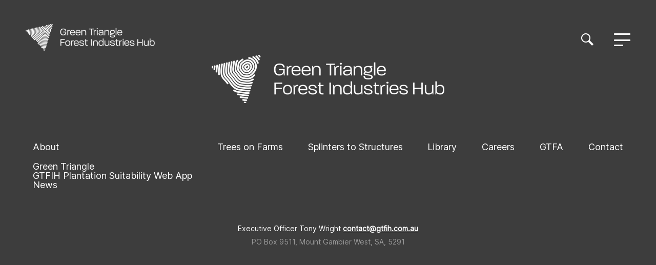

--- FILE ---
content_type: text/html; charset=UTF-8
request_url: https://gtfih.com.au/tag/treesintofarming/
body_size: 24073
content:
<!DOCTYPE html>
<html lang="en-AU" style="margin-top:0px !important">
<head>
<meta charset="UTF-8">
<title>treesintofarming &#8211; Green Triangle Forest Industries Hub</title>
<meta name='robots' content='max-image-preview:large' />
	<style>img:is([sizes="auto" i], [sizes^="auto," i]) { contain-intrinsic-size: 3000px 1500px }</style>
	<script type="text/javascript">
/* <![CDATA[ */
window._wpemojiSettings = {"baseUrl":"https:\/\/s.w.org\/images\/core\/emoji\/16.0.1\/72x72\/","ext":".png","svgUrl":"https:\/\/s.w.org\/images\/core\/emoji\/16.0.1\/svg\/","svgExt":".svg","source":{"concatemoji":"https:\/\/gtfih.com.au\/wp-includes\/js\/wp-emoji-release.min.js?ver=6.8.3"}};
/*! This file is auto-generated */
!function(s,n){var o,i,e;function c(e){try{var t={supportTests:e,timestamp:(new Date).valueOf()};sessionStorage.setItem(o,JSON.stringify(t))}catch(e){}}function p(e,t,n){e.clearRect(0,0,e.canvas.width,e.canvas.height),e.fillText(t,0,0);var t=new Uint32Array(e.getImageData(0,0,e.canvas.width,e.canvas.height).data),a=(e.clearRect(0,0,e.canvas.width,e.canvas.height),e.fillText(n,0,0),new Uint32Array(e.getImageData(0,0,e.canvas.width,e.canvas.height).data));return t.every(function(e,t){return e===a[t]})}function u(e,t){e.clearRect(0,0,e.canvas.width,e.canvas.height),e.fillText(t,0,0);for(var n=e.getImageData(16,16,1,1),a=0;a<n.data.length;a++)if(0!==n.data[a])return!1;return!0}function f(e,t,n,a){switch(t){case"flag":return n(e,"\ud83c\udff3\ufe0f\u200d\u26a7\ufe0f","\ud83c\udff3\ufe0f\u200b\u26a7\ufe0f")?!1:!n(e,"\ud83c\udde8\ud83c\uddf6","\ud83c\udde8\u200b\ud83c\uddf6")&&!n(e,"\ud83c\udff4\udb40\udc67\udb40\udc62\udb40\udc65\udb40\udc6e\udb40\udc67\udb40\udc7f","\ud83c\udff4\u200b\udb40\udc67\u200b\udb40\udc62\u200b\udb40\udc65\u200b\udb40\udc6e\u200b\udb40\udc67\u200b\udb40\udc7f");case"emoji":return!a(e,"\ud83e\udedf")}return!1}function g(e,t,n,a){var r="undefined"!=typeof WorkerGlobalScope&&self instanceof WorkerGlobalScope?new OffscreenCanvas(300,150):s.createElement("canvas"),o=r.getContext("2d",{willReadFrequently:!0}),i=(o.textBaseline="top",o.font="600 32px Arial",{});return e.forEach(function(e){i[e]=t(o,e,n,a)}),i}function t(e){var t=s.createElement("script");t.src=e,t.defer=!0,s.head.appendChild(t)}"undefined"!=typeof Promise&&(o="wpEmojiSettingsSupports",i=["flag","emoji"],n.supports={everything:!0,everythingExceptFlag:!0},e=new Promise(function(e){s.addEventListener("DOMContentLoaded",e,{once:!0})}),new Promise(function(t){var n=function(){try{var e=JSON.parse(sessionStorage.getItem(o));if("object"==typeof e&&"number"==typeof e.timestamp&&(new Date).valueOf()<e.timestamp+604800&&"object"==typeof e.supportTests)return e.supportTests}catch(e){}return null}();if(!n){if("undefined"!=typeof Worker&&"undefined"!=typeof OffscreenCanvas&&"undefined"!=typeof URL&&URL.createObjectURL&&"undefined"!=typeof Blob)try{var e="postMessage("+g.toString()+"("+[JSON.stringify(i),f.toString(),p.toString(),u.toString()].join(",")+"));",a=new Blob([e],{type:"text/javascript"}),r=new Worker(URL.createObjectURL(a),{name:"wpTestEmojiSupports"});return void(r.onmessage=function(e){c(n=e.data),r.terminate(),t(n)})}catch(e){}c(n=g(i,f,p,u))}t(n)}).then(function(e){for(var t in e)n.supports[t]=e[t],n.supports.everything=n.supports.everything&&n.supports[t],"flag"!==t&&(n.supports.everythingExceptFlag=n.supports.everythingExceptFlag&&n.supports[t]);n.supports.everythingExceptFlag=n.supports.everythingExceptFlag&&!n.supports.flag,n.DOMReady=!1,n.readyCallback=function(){n.DOMReady=!0}}).then(function(){return e}).then(function(){var e;n.supports.everything||(n.readyCallback(),(e=n.source||{}).concatemoji?t(e.concatemoji):e.wpemoji&&e.twemoji&&(t(e.twemoji),t(e.wpemoji)))}))}((window,document),window._wpemojiSettings);
/* ]]> */
</script>
<style id='wp-emoji-styles-inline-css' type='text/css'>

	img.wp-smiley, img.emoji {
		display: inline !important;
		border: none !important;
		box-shadow: none !important;
		height: 1em !important;
		width: 1em !important;
		margin: 0 0.07em !important;
		vertical-align: -0.1em !important;
		background: none !important;
		padding: 0 !important;
	}
</style>
<link rel='stylesheet' id='wp-block-library-css' href='https://gtfih.com.au/wp-includes/css/dist/block-library/style.min.css?ver=6.8.3' type='text/css' media='all' />
<style id='classic-theme-styles-inline-css' type='text/css'>
/*! This file is auto-generated */
.wp-block-button__link{color:#fff;background-color:#32373c;border-radius:9999px;box-shadow:none;text-decoration:none;padding:calc(.667em + 2px) calc(1.333em + 2px);font-size:1.125em}.wp-block-file__button{background:#32373c;color:#fff;text-decoration:none}
</style>
<style id='global-styles-inline-css' type='text/css'>
:root{--wp--preset--aspect-ratio--square: 1;--wp--preset--aspect-ratio--4-3: 4/3;--wp--preset--aspect-ratio--3-4: 3/4;--wp--preset--aspect-ratio--3-2: 3/2;--wp--preset--aspect-ratio--2-3: 2/3;--wp--preset--aspect-ratio--16-9: 16/9;--wp--preset--aspect-ratio--9-16: 9/16;--wp--preset--color--black: #000000;--wp--preset--color--cyan-bluish-gray: #abb8c3;--wp--preset--color--white: #ffffff;--wp--preset--color--pale-pink: #f78da7;--wp--preset--color--vivid-red: #cf2e2e;--wp--preset--color--luminous-vivid-orange: #ff6900;--wp--preset--color--luminous-vivid-amber: #fcb900;--wp--preset--color--light-green-cyan: #7bdcb5;--wp--preset--color--vivid-green-cyan: #00d084;--wp--preset--color--pale-cyan-blue: #8ed1fc;--wp--preset--color--vivid-cyan-blue: #0693e3;--wp--preset--color--vivid-purple: #9b51e0;--wp--preset--gradient--vivid-cyan-blue-to-vivid-purple: linear-gradient(135deg,rgba(6,147,227,1) 0%,rgb(155,81,224) 100%);--wp--preset--gradient--light-green-cyan-to-vivid-green-cyan: linear-gradient(135deg,rgb(122,220,180) 0%,rgb(0,208,130) 100%);--wp--preset--gradient--luminous-vivid-amber-to-luminous-vivid-orange: linear-gradient(135deg,rgba(252,185,0,1) 0%,rgba(255,105,0,1) 100%);--wp--preset--gradient--luminous-vivid-orange-to-vivid-red: linear-gradient(135deg,rgba(255,105,0,1) 0%,rgb(207,46,46) 100%);--wp--preset--gradient--very-light-gray-to-cyan-bluish-gray: linear-gradient(135deg,rgb(238,238,238) 0%,rgb(169,184,195) 100%);--wp--preset--gradient--cool-to-warm-spectrum: linear-gradient(135deg,rgb(74,234,220) 0%,rgb(151,120,209) 20%,rgb(207,42,186) 40%,rgb(238,44,130) 60%,rgb(251,105,98) 80%,rgb(254,248,76) 100%);--wp--preset--gradient--blush-light-purple: linear-gradient(135deg,rgb(255,206,236) 0%,rgb(152,150,240) 100%);--wp--preset--gradient--blush-bordeaux: linear-gradient(135deg,rgb(254,205,165) 0%,rgb(254,45,45) 50%,rgb(107,0,62) 100%);--wp--preset--gradient--luminous-dusk: linear-gradient(135deg,rgb(255,203,112) 0%,rgb(199,81,192) 50%,rgb(65,88,208) 100%);--wp--preset--gradient--pale-ocean: linear-gradient(135deg,rgb(255,245,203) 0%,rgb(182,227,212) 50%,rgb(51,167,181) 100%);--wp--preset--gradient--electric-grass: linear-gradient(135deg,rgb(202,248,128) 0%,rgb(113,206,126) 100%);--wp--preset--gradient--midnight: linear-gradient(135deg,rgb(2,3,129) 0%,rgb(40,116,252) 100%);--wp--preset--font-size--small: 13px;--wp--preset--font-size--medium: 20px;--wp--preset--font-size--large: 36px;--wp--preset--font-size--x-large: 42px;--wp--preset--spacing--20: 0.44rem;--wp--preset--spacing--30: 0.67rem;--wp--preset--spacing--40: 1rem;--wp--preset--spacing--50: 1.5rem;--wp--preset--spacing--60: 2.25rem;--wp--preset--spacing--70: 3.38rem;--wp--preset--spacing--80: 5.06rem;--wp--preset--shadow--natural: 6px 6px 9px rgba(0, 0, 0, 0.2);--wp--preset--shadow--deep: 12px 12px 50px rgba(0, 0, 0, 0.4);--wp--preset--shadow--sharp: 6px 6px 0px rgba(0, 0, 0, 0.2);--wp--preset--shadow--outlined: 6px 6px 0px -3px rgba(255, 255, 255, 1), 6px 6px rgba(0, 0, 0, 1);--wp--preset--shadow--crisp: 6px 6px 0px rgba(0, 0, 0, 1);}:where(.is-layout-flex){gap: 0.5em;}:where(.is-layout-grid){gap: 0.5em;}body .is-layout-flex{display: flex;}.is-layout-flex{flex-wrap: wrap;align-items: center;}.is-layout-flex > :is(*, div){margin: 0;}body .is-layout-grid{display: grid;}.is-layout-grid > :is(*, div){margin: 0;}:where(.wp-block-columns.is-layout-flex){gap: 2em;}:where(.wp-block-columns.is-layout-grid){gap: 2em;}:where(.wp-block-post-template.is-layout-flex){gap: 1.25em;}:where(.wp-block-post-template.is-layout-grid){gap: 1.25em;}.has-black-color{color: var(--wp--preset--color--black) !important;}.has-cyan-bluish-gray-color{color: var(--wp--preset--color--cyan-bluish-gray) !important;}.has-white-color{color: var(--wp--preset--color--white) !important;}.has-pale-pink-color{color: var(--wp--preset--color--pale-pink) !important;}.has-vivid-red-color{color: var(--wp--preset--color--vivid-red) !important;}.has-luminous-vivid-orange-color{color: var(--wp--preset--color--luminous-vivid-orange) !important;}.has-luminous-vivid-amber-color{color: var(--wp--preset--color--luminous-vivid-amber) !important;}.has-light-green-cyan-color{color: var(--wp--preset--color--light-green-cyan) !important;}.has-vivid-green-cyan-color{color: var(--wp--preset--color--vivid-green-cyan) !important;}.has-pale-cyan-blue-color{color: var(--wp--preset--color--pale-cyan-blue) !important;}.has-vivid-cyan-blue-color{color: var(--wp--preset--color--vivid-cyan-blue) !important;}.has-vivid-purple-color{color: var(--wp--preset--color--vivid-purple) !important;}.has-black-background-color{background-color: var(--wp--preset--color--black) !important;}.has-cyan-bluish-gray-background-color{background-color: var(--wp--preset--color--cyan-bluish-gray) !important;}.has-white-background-color{background-color: var(--wp--preset--color--white) !important;}.has-pale-pink-background-color{background-color: var(--wp--preset--color--pale-pink) !important;}.has-vivid-red-background-color{background-color: var(--wp--preset--color--vivid-red) !important;}.has-luminous-vivid-orange-background-color{background-color: var(--wp--preset--color--luminous-vivid-orange) !important;}.has-luminous-vivid-amber-background-color{background-color: var(--wp--preset--color--luminous-vivid-amber) !important;}.has-light-green-cyan-background-color{background-color: var(--wp--preset--color--light-green-cyan) !important;}.has-vivid-green-cyan-background-color{background-color: var(--wp--preset--color--vivid-green-cyan) !important;}.has-pale-cyan-blue-background-color{background-color: var(--wp--preset--color--pale-cyan-blue) !important;}.has-vivid-cyan-blue-background-color{background-color: var(--wp--preset--color--vivid-cyan-blue) !important;}.has-vivid-purple-background-color{background-color: var(--wp--preset--color--vivid-purple) !important;}.has-black-border-color{border-color: var(--wp--preset--color--black) !important;}.has-cyan-bluish-gray-border-color{border-color: var(--wp--preset--color--cyan-bluish-gray) !important;}.has-white-border-color{border-color: var(--wp--preset--color--white) !important;}.has-pale-pink-border-color{border-color: var(--wp--preset--color--pale-pink) !important;}.has-vivid-red-border-color{border-color: var(--wp--preset--color--vivid-red) !important;}.has-luminous-vivid-orange-border-color{border-color: var(--wp--preset--color--luminous-vivid-orange) !important;}.has-luminous-vivid-amber-border-color{border-color: var(--wp--preset--color--luminous-vivid-amber) !important;}.has-light-green-cyan-border-color{border-color: var(--wp--preset--color--light-green-cyan) !important;}.has-vivid-green-cyan-border-color{border-color: var(--wp--preset--color--vivid-green-cyan) !important;}.has-pale-cyan-blue-border-color{border-color: var(--wp--preset--color--pale-cyan-blue) !important;}.has-vivid-cyan-blue-border-color{border-color: var(--wp--preset--color--vivid-cyan-blue) !important;}.has-vivid-purple-border-color{border-color: var(--wp--preset--color--vivid-purple) !important;}.has-vivid-cyan-blue-to-vivid-purple-gradient-background{background: var(--wp--preset--gradient--vivid-cyan-blue-to-vivid-purple) !important;}.has-light-green-cyan-to-vivid-green-cyan-gradient-background{background: var(--wp--preset--gradient--light-green-cyan-to-vivid-green-cyan) !important;}.has-luminous-vivid-amber-to-luminous-vivid-orange-gradient-background{background: var(--wp--preset--gradient--luminous-vivid-amber-to-luminous-vivid-orange) !important;}.has-luminous-vivid-orange-to-vivid-red-gradient-background{background: var(--wp--preset--gradient--luminous-vivid-orange-to-vivid-red) !important;}.has-very-light-gray-to-cyan-bluish-gray-gradient-background{background: var(--wp--preset--gradient--very-light-gray-to-cyan-bluish-gray) !important;}.has-cool-to-warm-spectrum-gradient-background{background: var(--wp--preset--gradient--cool-to-warm-spectrum) !important;}.has-blush-light-purple-gradient-background{background: var(--wp--preset--gradient--blush-light-purple) !important;}.has-blush-bordeaux-gradient-background{background: var(--wp--preset--gradient--blush-bordeaux) !important;}.has-luminous-dusk-gradient-background{background: var(--wp--preset--gradient--luminous-dusk) !important;}.has-pale-ocean-gradient-background{background: var(--wp--preset--gradient--pale-ocean) !important;}.has-electric-grass-gradient-background{background: var(--wp--preset--gradient--electric-grass) !important;}.has-midnight-gradient-background{background: var(--wp--preset--gradient--midnight) !important;}.has-small-font-size{font-size: var(--wp--preset--font-size--small) !important;}.has-medium-font-size{font-size: var(--wp--preset--font-size--medium) !important;}.has-large-font-size{font-size: var(--wp--preset--font-size--large) !important;}.has-x-large-font-size{font-size: var(--wp--preset--font-size--x-large) !important;}
:where(.wp-block-post-template.is-layout-flex){gap: 1.25em;}:where(.wp-block-post-template.is-layout-grid){gap: 1.25em;}
:where(.wp-block-columns.is-layout-flex){gap: 2em;}:where(.wp-block-columns.is-layout-grid){gap: 2em;}
:root :where(.wp-block-pullquote){font-size: 1.5em;line-height: 1.6;}
</style>
<link rel='stylesheet' id='bodhi-svgs-attachment-css' href='https://gtfih.com.au/wp-content/plugins/svg-support/css/svgs-attachment.css' type='text/css' media='all' />
<link rel='stylesheet' id='style-css' href='https://gtfih.com.au/wp-content/themes/GTFIH/css/style.css?ver=1765415231' type='text/css' media='all' />
<script type="text/javascript" src="https://gtfih.com.au/wp-includes/js/jquery/jquery.min.js?ver=3.7.1" id="jquery-core-js"></script>
<script type="text/javascript" src="https://gtfih.com.au/wp-includes/js/jquery/jquery-migrate.min.js?ver=3.4.1" id="jquery-migrate-js"></script>
<script type="text/javascript" src="https://gtfih.com.au/wp-content/themes/GTFIH/js/bootstrap.js?ver=6.8.3" id="bootstrap-js"></script>
<script type="text/javascript" src="https://gtfih.com.au/wp-content/themes/GTFIH/js/slick.min.js?ver=6.8.3" id="slick-js"></script>
<script type="text/javascript" src="https://gtfih.com.au/wp-content/themes/GTFIH/js/animateNumber.js?ver=6.8.3" id="animateNumber-js"></script>
<link rel="https://api.w.org/" href="https://gtfih.com.au/wp-json/" /><link rel="alternate" title="JSON" type="application/json" href="https://gtfih.com.au/wp-json/wp/v2/tags/21" /><link rel="icon" href="https://gtfih.com.au/wp-content/uploads/2021/12/banner-logo.svg" sizes="32x32" />
<link rel="icon" href="https://gtfih.com.au/wp-content/uploads/2021/12/banner-logo.svg" sizes="192x192" />
<link rel="apple-touch-icon" href="https://gtfih.com.au/wp-content/uploads/2021/12/banner-logo.svg" />
<meta name="msapplication-TileImage" content="https://gtfih.com.au/wp-content/uploads/2021/12/banner-logo.svg" />
		<style type="text/css" id="wp-custom-css">
			.inside-text-introduces .our-members-content .text-block:before {
    content: "";
    display: block;
    width: 1px;
	height:200px;
    min-height: 200px;
    background-color: #009344;
    position: absolute;
    top: 10px;
    left: 0px;
}

.content-two-columns h2 {
	border-bottom:1px solid #009344;
	padding-bottom:20px;
	color: #009344;
	font-weight: bolder;
}


.yt-container {
    position: relative;
    width: 100%;
    height: 0;
    padding-bottom: 56.25%;
}
.yt-video {
    position: absolute;
    top: 0;
    left: 0;
    width: 100%;
    height: 100%;
}

.library-list .inside-content {
padding-left: 40px;
padding-right: 40px;		
}

.news-page-list .library-list-ul .library-list-item {
width: 100%;
padding: 40px;
background: rgba(0, 147, 68, 0.06);;
border-radius: 12px;
	transition:.5s;
}

.news-page-list .library-list-ul .library-list-item:hover {
padding: 43px;
}

.library-list .library-list-ul .library-list-item {
margin-bottom: 30px;
}

.member-logos .container .content .block {
width: 20%;
padding: 40px;
}

header .head-right .nav-content nav .menu li a:hover {
background-color: rgba(255,255,255,0.12);
font-weight: 200;
}

.member-item .item-img-box {
    display: none;
}

.our-members .our-members-content .member .member-list {
    align-items: stretch;
}

.our-members .our-members-content .member .member-list .member-item a .item-text, .our-members .our-members-content .member .member-list .member-item .list-c .item-text {
    min-height: 104px;
    background-color: #009344;
    padding: 27px 27px 25px 30px;
   height: 100%;
}
.our-members .our-members-content .member .member-list .member-item a .item-text .second-line p:nth-child(2), .our-members .our-members-content .member .member-list .member-item .list-c .item-text .second-line p:nth-child(2) {
    font-size: 14px;
}		</style>
		<link rel="icon" href="https://gtfih.com.au/wp-content/uploads/2021/12/favicon.ico" type="image/x-icon" />

<meta name="viewport" content="width=device-width,initial-scale=1,minimum-scale=1,maximum-scale=1,user-scalable=no" />
</head>
<body class="archive tag tag-treesintofarming tag-21 wp-theme-GTFIH">

<header class="">
        <div class="header-content">
            <div class="head-left">
            	                <a href="https://gtfih.com.au"><img src="https://gtfih.com.au/wp-content/uploads/2021/12/index_logo.svg" alt="Green Triangle Forest Industries Hub" /></a>
            </div>
            <div class="head-right">
                <div class="nav-content">
                	<nav>
                    <ul id="menu-header-menu" class="menu"><li id="menu-item-210" class="menu-item menu-item-type-post_type menu-item-object-page menu-item-has-children menu-item-210"><a href="https://gtfih.com.au/about/">About</a>
<ul class="sub-menu">
	<li id="menu-item-209" class="menu-item menu-item-type-post_type menu-item-object-page menu-item-209"><a href="https://gtfih.com.au/green-triangle/">Green Triangle</a></li>
	<li id="menu-item-21533" class="menu-item menu-item-type-post_type menu-item-object-page menu-item-21533"><a href="https://gtfih.com.au/gtfih-plantation-suitability-web-app/">GTFIH Plantation Suitability Web App</a></li>
	<li id="menu-item-377" class="menu-item menu-item-type-post_type menu-item-object-page menu-item-377"><a href="https://gtfih.com.au/news/">News</a></li>
</ul>
</li>
<li id="menu-item-21561" class="menu-item menu-item-type-post_type menu-item-object-page menu-item-21561"><a href="https://gtfih.com.au/trees-on-farms/">Trees on Farms</a></li>
<li id="menu-item-21679" class="menu-item menu-item-type-post_type menu-item-object-page menu-item-21679"><a href="https://gtfih.com.au/splinters-to-structures/">Splinters to Structures</a></li>
<li id="menu-item-29" class="menu-item menu-item-type-post_type menu-item-object-page menu-item-29"><a href="https://gtfih.com.au/library/">Library</a></li>
<li id="menu-item-21471" class="menu-item menu-item-type-custom menu-item-object-custom menu-item-21471"><a href="https://gtfih.com.au/careers/">Careers</a></li>
<li id="menu-item-30" class="menu-item menu-item-type-post_type menu-item-object-page menu-item-30"><a href="https://gtfih.com.au/gtfa/">GTFA</a></li>
<li id="menu-item-211" class="menu-item menu-item-type-post_type menu-item-object-page menu-item-211"><a href="https://gtfih.com.au/contact/">Contact</a></li>
</ul>					</nav>
                </div>
                <div class="search-btn">
                    <img src="https://gtfih.com.au/wp-content/themes/GTFIH/images/icon-search.svg" title="Search the website">
                </div>
            </div>
            <div class="header-right-mobile">
                <div class="search-btn">
                    <img src="https://gtfih.com.au/wp-content/themes/GTFIH/images/icon-search.svg" title="Search the website">
                </div>
                <div class="menu-icon">
                    <span></span>
                    <span></span>
                    <span></span>
                </div>
            </div>
        </div>
    </header>

    <div class="nav-search-inner">
        <span class="search-close">×</span>
        <div class="search-box">
            <form action="/">
                <input type="text" name="s" placeholder="Search the website">
            </form>
            <p>Type on the line above then press the Enter/Return key to submit a new search query</p>
        </div>
    </div><footer>
            <div class="footer-top">
            	               <a class="logo" href="https://gtfih.com.au"><img src="https://gtfih.com.au/wp-content/uploads/2021/12/footer-logo.svg" alt="Green Triangle Forest Industries Hub" /></a>
                <ul id="menu-header-menu-1" class="menu-list"><li class="menu-item menu-item-type-post_type menu-item-object-page menu-item-has-children menu-item-210"><a href="https://gtfih.com.au/about/">About</a>
<ul class="sub-menu">
	<li class="menu-item menu-item-type-post_type menu-item-object-page menu-item-209"><a href="https://gtfih.com.au/green-triangle/">Green Triangle</a></li>
	<li class="menu-item menu-item-type-post_type menu-item-object-page menu-item-21533"><a href="https://gtfih.com.au/gtfih-plantation-suitability-web-app/">GTFIH Plantation Suitability Web App</a></li>
	<li class="menu-item menu-item-type-post_type menu-item-object-page menu-item-377"><a href="https://gtfih.com.au/news/">News</a></li>
</ul>
</li>
<li class="menu-item menu-item-type-post_type menu-item-object-page menu-item-21561"><a href="https://gtfih.com.au/trees-on-farms/">Trees on Farms</a></li>
<li class="menu-item menu-item-type-post_type menu-item-object-page menu-item-21679"><a href="https://gtfih.com.au/splinters-to-structures/">Splinters to Structures</a></li>
<li class="menu-item menu-item-type-post_type menu-item-object-page menu-item-29"><a href="https://gtfih.com.au/library/">Library</a></li>
<li class="menu-item menu-item-type-custom menu-item-object-custom menu-item-21471"><a href="https://gtfih.com.au/careers/">Careers</a></li>
<li class="menu-item menu-item-type-post_type menu-item-object-page menu-item-30"><a href="https://gtfih.com.au/gtfa/">GTFA</a></li>
<li class="menu-item menu-item-type-post_type menu-item-object-page menu-item-211"><a href="https://gtfih.com.au/contact/">Contact</a></li>
</ul>                <div class="message">
                    <p>Executive Officer Tony Wright <strong><a href="mailto:contact@gtfih.com.au">contact@gtfih.com.au</a></strong></p>
<p>PO Box 9511, Mount Gambier West, SA, 5291</p>
 
                </div>
            </div>
            <div class="footer-bottom">
                <p>© 2022 Green Triangle Forestry Industry Hub <strong>Built in regional South Ausralia by </strong><a href="https://www.hellofriday.com.au/" target="_blank" rel="noopener">Hello Friday</a></p>
            </div>
    </footer>
  <script type="speculationrules">
{"prefetch":[{"source":"document","where":{"and":[{"href_matches":"\/*"},{"not":{"href_matches":["\/wp-*.php","\/wp-admin\/*","\/wp-content\/uploads\/*","\/wp-content\/*","\/wp-content\/plugins\/*","\/wp-content\/themes\/GTFIH\/*","\/*\\?(.+)"]}},{"not":{"selector_matches":"a[rel~=\"nofollow\"]"}},{"not":{"selector_matches":".no-prefetch, .no-prefetch a"}}]},"eagerness":"conservative"}]}
</script>
<script type="text/javascript" src="https://gtfih.com.au/wp-content/themes/GTFIH/js/script.js?ver=1690522806" id="script-js"></script>
</body>
</html>

--- FILE ---
content_type: text/css
request_url: https://gtfih.com.au/wp-content/themes/GTFIH/css/style.css?ver=1765415231
body_size: 152666
content:
@import "./vendors/bootstrap.css";
@import "./vendors/slick.css";
@import "./vendors/bootstrap-datepicker.min.css";
@import "./common/daterangepicker.css";
* {
  margin: 0;
  padding: 0;
  word-wrap: break-word;
  line-height: 1;
}

body, html, div {
  margin: 0;
  padding: 0;
}

.clearfix:after {
  content: "";
  display: block;
  clear: both;
  visibility: hidden;
  height: 0;
}

.scrollbar::-webkit-scrollbar {
  width: 4px;
  height: 5px;
}

.scrollbar::-webkit-scrollbar-track {
  background: #f7f7f7;
  border-radius: 4px;
}

.scrollbar::-webkit-scrollbar-thumb {
  width: 4px;
  height: 10px;
  background-color: #e5e5e5;
  border-radius: 4px;
}

.daterangepicker td.active, .daterangepicker td.active:hover {
  background-color: #009344;
}

.btn-primary {
  background-color: #009344;
  border-color: #009344;
}

.btn-primary.disabled, .btn-primary:disabled {
  background-color: #009344;
  border-color: #009344;
}

.btn-primary:hover {
  background-color: #009344;
  border-color: #009344;
  opacity: 0.7;
}

.dropdown-menu {
  top: 1150px !important;
}
@media (max-width: 1599.98px) {
  .dropdown-menu {
    top: 930px !important;
  }
}
@media (max-width: 991.98px) {
  .dropdown-menu {
    top: 1060px !important;
  }
}
@media (max-width: 575.98px) {
  .dropdown-menu {
    top: 1160px !important;
  }
}

.datepicker-dropdown:before {
  border: none;
}

.datepicker-dropdown:after {
  border: none;
}

.text-large-capitalized {
  text-transform: uppercase;
}

.text-large-lowercase {
  text-transform: lowercase;
}

@media (max-width: 359.98px) {
  body:not(.home) .banner-content {
    height: 93% !important;
  }
}
@media (max-width: 359.98px) {
  body:not(.home) .banner-logo {
    bottom: 57% !important;
  }
}
body:not(.home) .banner-text {
  bottom: 50px !important;
}
@media (max-width: 991.98px) {
  body:not(.home) .banner-text {
    bottom: 20% !important;
  }
}
body:not(.home) .banner-text h1 {
  line-height: 123% !important;
  width: 400px !important;
}
@media (max-width: 575.98px) {
  body:not(.home) .banner-text h1 {
    width: 80vw !important;
    font-size: 38px !important;
  }
}

.container {
  width: 100%;
  max-width: 988px;
  margin: 90px auto;
  padding: 0px;
  -webkit-transition: all 0.4s;
  transition: all 0.4s;
}
@media (max-width: 1199.98px) {
  .container {
    padding: 0 50px;
  }
}
@media (max-width: 575.98px) {
  .container {
    padding: 0 25px;
  }
}
.container .row {
  margin: 0px;
}
.container img {
  margin-bottom: 16px;
  height: auto;
}

.content-page {
  font-family: "Inter-Regular";
}
.content-page h2, .content-page h3, .content-page h4, .content-page h5, .content-page h6 {
  font-family: "Inter-Regular";
  font-weight: normal;
  letter-spacing: -0.5px;
  margin-bottom: 32px;
}
@media (max-width: 767.98px) {
  .content-page h2, .content-page h3, .content-page h4, .content-page h5, .content-page h6 {
    margin-bottom: 16px;
  }
}
.content-page h1 {
  font-size: 49px;
  line-height: 123%;
}
@media (max-width: 575.98px) {
  .content-page h1 {
    font-size: 34px;
    line-height: 130%;
  }
}
.content-page h2 {
  font-size: 45px;
  line-height: 120%;
}
@media (max-width: 575.98px) {
  .content-page h2 {
    font-size: 30px;
    line-height: 130%;
  }
}
.content-page h3 {
  font-size: 40px;
  line-height: 117%;
  color: #009344;
}
@media (max-width: 575.98px) {
  .content-page h3 {
    font-size: 26px;
    line-height: 130%;
  }
}
.content-page h4 {
  font-size: 35px;
  line-height: 114%;
}
@media (max-width: 575.98px) {
  .content-page h4 {
    font-size: 22px;
    line-height: 130%;
  }
}
.content-page h5 {
  font-size: 30px;
  line-height: 111%;
}
@media (max-width: 575.98px) {
  .content-page h5 {
    font-size: 18px;
    line-height: 130%;
  }
}
.content-page h6 {
  font-size: 25px;
  line-height: 108%;
}
@media (max-width: 575.98px) {
  .content-page h6 {
    font-size: 14px;
    line-height: 130%;
  }
}
.content-page p {
  font-family: "Inter-Regular";
  font-size: 19px;
  line-height: 36px;
  color: #5d5d5d;
  margin-bottom: 30px;
}
@media (max-width: 575.98px) {
  .content-page p {
    font-size: 16px;
    line-height: 29px;
  }
}
.content-page a {
  font-size: 19px;
  line-height: 36px;
  color: #009344;
  opacity: 1;
  cursor: pointer;
  -webkit-transition: 0.3s all;
  transition: 0.3s all;
}
.content-page a:hover {
  opacity: 0.7;
}
@media (max-width: 575.98px) {
  .content-page a {
    font-size: 16px;
    line-height: 29px;
  }
}
.content-page b, .content-page strong, .content-page em, .content-page i {
  font-family: "Inter-Regular";
  font-size: 19px;
  line-height: 36px;
  color: #5d5d5d;
}
@media (max-width: 575.98px) {
  .content-page b, .content-page strong, .content-page em, .content-page i {
    font-size: 16px;
    line-height: 29px;
  }
}
.content-page strong {
  font-family: "Inter-Bold";
}
.content-page blockquote {
  border-left: none;
  margin: 0px;
  padding: 0px;
  margin-bottom: 32px;
  color: #009344;
}
@media (max-width: 767.98px) {
  .content-page blockquote {
    margin-bottom: 16px;
  }
}
.content-page blockquote p {
  color: #009344;
  font-size: 34px;
  line-height: 42px;
}
@media (max-width: 575.98px) {
  .content-page blockquote p {
    font-size: 28px;
    line-height: 32px;
  }
}
.content-page blockquote cite {
  font-family: "Inter-Regular";
  font-size: 20px;
  line-height: 32px;
  margin-bottom: 30px;
  color: #000;
  font-style: normal;
}
@media (max-width: 575.98px) {
  .content-page blockquote cite {
    font-size: 18px;
    line-height: 30px;
  }
}
.content-page ul, .content-page ol {
  margin-bottom: 32px;
}
@media (max-width: 767.98px) {
  .content-page ul, .content-page ol {
    margin-bottom: 16px;
  }
}
.content-page ul > li {
  font-family: "Inter-Regular";
  font-size: 19px;
  line-height: 36px;
  color: #5d5d5d;
  padding-left: 28px;
  position: relative;
}
@media (max-width: 575.98px) {
  .content-page ul > li {
    font-size: 16px;
    line-height: 29px;
  }
}
.content-page ul > li:before {
  content: "";
  display: inline-block;
  width: 16px;
  height: 16px;
  background-color: #009344;
  position: absolute;
  left: 0px;
  top: 10px;
}
@media (max-width: 767.98px) {
  .content-page ul > li:before {
    width: 4px;
    height: 4px;
    left: 8px;
    top: 17px;
  }
}
.content-page ol > li {
  font-family: "Inter-Regular";
  font-size: 19px;
  line-height: 36px;
  color: #5d5d5d;
  padding-left: 28px;
  counter-increment: olCount;
  position: relative;
}
@media (max-width: 575.98px) {
  .content-page ol > li {
    font-size: 16px;
    line-height: 29px;
  }
}
.content-page ol > li:before {
  content: counter(olCount) ".";
  position: absolute;
  left: 0;
  color: #009344;
}
.content-page li ul, .content-page li ol {
  margin-bottom: 0;
}
.content-page li ol > li {
  counter-increment: innerolCount;
}
.content-page li ol > li:before {
  content: counter(innerolCount) ".";
  position: absolute;
  left: 0;
}
.content-page .wp-block-table {
  margin-bottom: 32px;
}
@media (max-width: 767.98px) {
  .content-page .wp-block-table {
    margin-bottom: 16px;
  }
}
.content-page .wp-block-table table {
  border-collapse: collapse;
  width: 100%;
}
.content-page .wp-block-pullquote {
  padding: 32px 0px;
  margin: 0px;
}
@media (max-width: 767.98px) {
  .content-page .wp-block-pullquote {
    padding: 16px 0px;
  }
}
.content-page .blocks-gallery-grid li {
  padding-left: 0;
}
.content-page .blocks-gallery-grid li::before {
  display: none;
}
.content-page .has-large-font-size {
  font-size: 40px;
  line-height: 117%;
  color: #009344;
  font-weight: 800;
  letter-spacing: -0.5px;
  margin-bottom: 32px;
}
@media (max-width: 767.98px) {
  .content-page .has-large-font-size {
    margin-bottom: 16px;
  }
}
@media (max-width: 575.98px) {
  .content-page .has-large-font-size {
    font-size: 34px;
    line-height: 130%;
  }
}
.content-page table {
  overflow: hidden;
}
.content-page table tr {
  border-bottom: 1px solid #009344;
}
.content-page table tr td {
  padding: 10px;
  font-size: 16px;
  line-height: 24px;
}
.content-page figure {
  margin: 20px 0px;
  overflow: hidden;
  -webkit-box-align: start !important;
      -ms-flex-align: start !important;
          align-items: flex-start !important;
}
.content-page figure img {
  margin: 0px auto;
  margin-bottom: 32px;
  height: auto;
}
@media (max-width: 767.98px) {
  .content-page figure img {
    margin-bottom: 16px;
  }
}
.content-page figcaption {
  font-family: Inter-Regular;
  font-size: 16px;
  line-height: 29px;
  color: #5d5d5d;
  margin-top: 5px !important;
}
.content-page .wp-block-buttons {
  -webkit-column-gap: 0;
     -moz-column-gap: 0;
          column-gap: 0;
}
.content-page .wp-block-button {
  margin-bottom: 32px !important;
  margin-right: 10px !important;
}
@media (max-width: 767.98px) {
  .content-page .wp-block-button {
    margin-bottom: 16px !important;
  }
}
.content-page .wp-block-button a {
  color: #009344 !important;
}
.content-page .wp-block-button a:hover {
  background-color: #009344;
  color: #FFF !important;
}
.content-page .wp-block-button__link, .content-page button {
  cursor: pointer;
  display: inline-block;
  overflow-wrap: break-word;
  -webkit-box-sizing: border-box;
          box-sizing: border-box;
  background-color: #FFF;
  text-align: center;
  font-family: "Inter-Bold";
  font-size: 18px;
  color: #009344;
  -webkit-transition: 0.3s all;
  transition: 0.3s all;
  text-decoration: none !important;
  border-radius: 4px;
  padding: 11.5px 32px;
  border: solid 1px #009344;
  padding: 11.5px 32px;
}
.content-page .wp-block-button__link:focus, .content-page button:focus {
  color: #FFF;
  background-color: #009344;
}
.content-page .wp-block-button__link:hover, .content-page button:hover {
  background-color: #009344;
  color: #FFF;
}
.content-page .wp-block-image img {
  width: 100%;
}

.inside-content {
  width: 100%;
  margin: 0px auto;
  max-width: 1920px;
  padding: 0px 370px;
  -webkit-transition: 0.3s all;
  transition: 0.3s all;
}
@media (max-width: 1699.98px) {
  .inside-content {
    padding: 0px 150px;
  }
}
@media (max-width: 1299.98px) {
  .inside-content {
    padding: 0px 100px;
  }
}
@media (max-width: 1199.98px) {
  .inside-content {
    padding: 0px 80px;
  }
}
@media (max-width: 991.98px) {
  .inside-content {
    width: 100%;
    padding: 0 50px;
  }
}
@media (max-width: 767.98px) {
  .inside-content {
    padding: 0 25px;
  }
}

.isNone {
  display: none !important;
}

.index-content {
  width: 100%;
  max-width: 1920px;
  margin: 0 auto;
  padding: 0 352px;
  -webkit-transition: 0.3s all;
  transition: 0.3s all;
}
@media (max-width: 1799.98px) {
  .index-content {
    padding: 0px 195px;
  }
}
@media (max-width: 1599.98px) {
  .index-content {
    padding: 0px 50px;
  }
}
@media (max-width: 1199.98px) {
  .index-content {
    padding: 0 50px;
  }
}
@media (max-width: 575.98px) {
  .index-content {
    padding: 0 25px;
  }
}

.content {
  width: 100%;
  max-width: 1680px;
  margin: 0 auto;
  padding: 0 40px;
}
@media (max-width: 1199.98px) {
  .content {
    padding: 0 50px;
  }
}
@media (max-width: 575.98px) {
  .content {
    padding: 0 25px;
  }
}

.body-hidden {
  overflow: hidden !important;
}

.gradual-change-border {
  width: 100%;
  height: 8px;
  background: linear-gradient(135deg, #C82DC5, #0F97FF);
}

@media (max-width: 599.98px) {
  .wp-block-media-text__content {
    padding: 0px !important;
    margin-top: 20px;
  }
}

/* Button */
.btn-pulse {
  position: absolute;
  top: 195px;
  left: 190px;
}
.btn-pulse .circle {
  position: absolute;
  left: 50%;
  top: 50%;
  width: 32px;
  height: 32px;
  margin: -0.666em auto auto -0.666em;
  border-radius: 50%;
  -webkit-transform-origin: 50% 50%;
          transform-origin: 50% 50%;
  -webkit-transition: opacity 0.2s ease-in, -webkit-transform 0.1s ease-out;
  transition: opacity 0.2s ease-in, -webkit-transform 0.1s ease-out;
  transition: opacity 0.2s ease-in, transform 0.1s ease-out;
  transition: opacity 0.2s ease-in, transform 0.1s ease-out, -webkit-transform 0.1s ease-out;
  font-size: 1.5em;
  padding: 0;
  text-align: center;
  line-height: 32px;
  overflow: hidden;
}
.btn-pulse .circle:hover {
  opacity: 0.8;
  cursor: pointer;
}
.btn-pulse .circle:active {
  -webkit-transform: scale(0.875);
          transform: scale(0.875);
}
.btn-pulse .ring {
  display: block;
  position: absolute;
  top: 31%;
  left: 31%;
  width: 3rem;
  height: 3rem;
  margin: -1em auto auto -1em;
  -webkit-transform-origin: 50% 50%;
          transform-origin: 50% 50%;
  border-radius: 50%;
  border: 2px solid #FFF;
  opacity: 0;
  -webkit-animation: pulsate 3s ease-out infinite;
          animation: pulsate 3s ease-out infinite;
}
.btn-pulse:hover .ring {
  -webkit-animation: none;
          animation: none;
}
.btn-pulse:active .ring {
  -webkit-animation: stop-pulsate 0.3s;
          animation: stop-pulsate 0.3s;
}

.header-border {
  border-bottom: 1px solid rgba(0, 154, 68, 0.25);
}

.menu-on {
  top: 0px;
  opacity: 1;
  -webkit-transition: all 0.6s;
  transition: all 0.6s;
}

.cover {
  width: 100%;
  height: 100vh;
  background: #000;
  opacity: 0.75;
  position: fixed;
  top: 0px;
  left: 0px;
  z-index: 998;
  display: none;
}

.pop-open {
  display: -webkit-box;
  display: -ms-flexbox;
  display: flex;
}

.not-fixed {
  position: absolute !important;
  top: 130% !important;
}
@media (max-width: 1199.98px) {
  .not-fixed {
    top: 149% !important;
  }
}

ul, li, ol {
  list-style: none;
  margin: 0;
}

a, a:hover, a:focus {
  outline: none;
  -moz-outline: none;
  text-decoration: none;
}

button:focus {
  outline: none;
  -moz-outline: none;
}

img {
  border: none;
  border: 0;
  max-width: 100%;
  vertical-align: middle;
}

h1, h2, h3, h4, h5, h6, p {
  margin: 0;
  font-weight: normal;
  font-family: "Inter-Regular";
}

h1 {
  font-size: 49px;
  line-height: 60px;
}

h2 {
  font-size: 52px;
  line-height: 65px;
}

h3 {
  font-size: 26px;
  line-height: 30px;
}

.center_item {
  text-align: center;
}

input, input:focus, textarea {
  border: none;
  outline: none;
}

input::-webkit-input-placeholder, textarea::-webkit-input-placeholder {
  color: #FFF;
}

input::-moz-input-placeholder, textarea::-moz-input-placeholder {
  color: #FFF;
}

input::-ms-input-placeholder, textarea::-ms-input-placeholder {
  color: #FFF;
}

html.show-animation .wowo {
  opacity: 1;
}
html .wowo {
  opacity: 0;
}
html .wowo.animated {
  -webkit-animation-duration: 0.7s;
          animation-duration: 0.7s;
  visibility: visible;
  -webkit-animation-fill-mode: both;
          animation-fill-mode: both;
}

.leftshow.animated {
  -webkit-animation-name: leftshow;
          animation-name: leftshow;
}

.leftshowtwo.animated {
  -webkit-animation-name: leftshowtwo;
          animation-name: leftshowtwo;
}

.leftor.animated {
  -webkit-animation-name: leftors;
          animation-name: leftors;
}

@-webkit-keyframes leftors {
  0% {
    opacity: 0;
    -webkit-transform: translate3d(-150px, 0, 0);
    transform: translate3d(-150px, 0, 0);
  }
  100% {
    opacity: 1;
    -webkit-transform: none;
    transform: none;
  }
}
@-webkit-keyframes leftshow {
  0% {
    opacity: 0;
    -webkit-transform: translate3d(-900px, 0, 0);
    transform: translate3d(-900px, 0, 0);
  }
  100% {
    opacity: 0.61;
    -webkit-transform: none;
    transform: none;
  }
}
@keyframes leftshow {
  0% {
    opacity: 0;
    -webkit-transform: translate3d(-900px, 0, 0);
    transform: translate3d(-900px, 0, 0);
  }
  100% {
    opacity: 0.61;
    -webkit-transform: none;
    transform: none;
  }
}
@-webkit-keyframes leftshowtwo {
  0% {
    opacity: 0;
    -webkit-transform: translate3d(-900px, 0, 0);
    transform: translate3d(-900px, 0, 0);
  }
  100% {
    opacity: 1;
    -webkit-transform: none;
    transform: none;
  }
}
@keyframes leftshowtwo {
  0% {
    opacity: 0;
    -webkit-transform: translate3d(-900px, 0, 0);
    transform: translate3d(-900px, 0, 0);
  }
  100% {
    opacity: 1;
    -webkit-transform: none;
    transform: none;
  }
}
@-webkit-keyframes fadeIn {
  0% {
    opacity: 0;
  }
  to {
    opacity: 1;
  }
}
@keyframes fadeIn {
  0% {
    opacity: 0;
  }
  to {
    opacity: 1;
  }
}
@-webkit-keyframes fadeInUp {
  0% {
    opacity: 0;
    -webkit-transform: translate3d(0, 30px, 0);
    transform: translate3d(0, 30px, 0);
  }
  to {
    -webkit-transform: translate3d(0, 0, 0);
    transform: translate3d(0, 0, 0);
    opacity: 1;
  }
}
@keyframes fadeInUp {
  0% {
    opacity: 0;
    -webkit-transform: translate3d(0, 30px, 0);
    transform: translate3d(0, 30px, 0);
  }
  to {
    -webkit-transform: translate3d(0, 0, 0);
    transform: translate3d(0, 0, 0);
    opacity: 1;
  }
}
@-webkit-keyframes fadeInBigUp {
  0% {
    opacity: 0;
    -webkit-transform: translate3d(0, 100px, 0);
    transform: translate3d(0, 100px, 0);
  }
  to {
    -webkit-transform: translate3d(0, 0, 0);
    transform: translate3d(0, 0, 0);
    opacity: 1;
  }
}
@keyframes fadeInBigUp {
  0% {
    opacity: 0;
    -webkit-transform: translate3d(0, 100px, 0);
    transform: translate3d(0, 100px, 0);
  }
  to {
    -webkit-transform: translate3d(0, 0, 0);
    transform: translate3d(0, 0, 0);
    opacity: 1;
  }
}
@-webkit-keyframes fadeInDown {
  0% {
    opacity: 0;
    -webkit-transform: translate3d(0, -30px, 0);
    transform: translate3d(0, -30px, 0);
  }
  to {
    -webkit-transform: translate3d(0, 0, 0);
    transform: translate3d(0, 0, 0);
    opacity: 1;
  }
}
@keyframes fadeInDown {
  0% {
    opacity: 0;
    -webkit-transform: translate3d(0, -30px, 0);
    transform: translate3d(0, -30px, 0);
  }
  to {
    -webkit-transform: translate3d(0, 0, 0);
    transform: translate3d(0, 0, 0);
    opacity: 1;
  }
}
@-webkit-keyframes fadeInLeft {
  0% {
    opacity: 0;
    -webkit-transform: translate3d(-30%, 0, 0);
            transform: translate3d(-30%, 0, 0);
  }
  to {
    opacity: 1;
    -webkit-transform: none;
            transform: none;
  }
}
@keyframes fadeInLeft {
  0% {
    opacity: 0;
    -webkit-transform: translate3d(-30%, 0, 0);
            transform: translate3d(-30%, 0, 0);
  }
  to {
    opacity: 1;
    -webkit-transform: none;
            transform: none;
  }
}
@-webkit-keyframes fadeInRight {
  0% {
    opacity: 0;
    -webkit-transform: translate3d(30%, 0, 0);
            transform: translate3d(30%, 0, 0);
  }
  to {
    opacity: 1;
    -webkit-transform: none;
            transform: none;
  }
}
@keyframes fadeInRight {
  0% {
    opacity: 0;
    -webkit-transform: translate3d(30%, 0, 0);
            transform: translate3d(30%, 0, 0);
  }
  to {
    opacity: 1;
    -webkit-transform: none;
            transform: none;
  }
}
@-webkit-keyframes zoomOut {
  0% {
    opacity: 0;
    -webkit-transform: translate(0, 0) scale(1.2);
            transform: translate(0, 0) scale(1.2);
  }
  to {
    opacity: 1;
    -webkit-transform: translate(0, 0) scale(1);
            transform: translate(0, 0) scale(1);
  }
}
@keyframes zoomOut {
  0% {
    opacity: 0;
    -webkit-transform: translate(0, 0) scale(1.2);
            transform: translate(0, 0) scale(1.2);
  }
  to {
    opacity: 1;
    -webkit-transform: translate(0, 0) scale(1);
            transform: translate(0, 0) scale(1);
  }
}
.fadeInLeft.animated {
  -webkit-animation-name: fadeInLeft;
          animation-name: fadeInLeft;
}

.fadeInRight.animated {
  -webkit-animation-name: fadeInRight;
          animation-name: fadeInRight;
}

.fadeIn.animated {
  -webkit-animation-name: fadeIn;
          animation-name: fadeIn;
}

.fadeInUp.animated {
  -webkit-animation-name: fadeInUp;
          animation-name: fadeInUp;
}

.fadeInBigUp.animated {
  -webkit-animation-name: fadeInBigUp;
          animation-name: fadeInBigUp;
}

.fadeInDown.animated {
  -webkit-animation-name: fadeInDown;
          animation-name: fadeInDown;
}

.zoomOut.animated {
  -webkit-animation-name: zoomOut;
          animation-name: zoomOut;
}

.delay-in-1 {
  -webkit-animation-delay: 0.1s;
          animation-delay: 0.1s;
}

.delay-in-2 {
  -webkit-animation-delay: 0.2s;
          animation-delay: 0.2s;
}

.delay-in-3 {
  -webkit-animation-delay: 0.3s;
          animation-delay: 0.3s;
}

.delay-in-4 {
  -webkit-animation-delay: 0.4s;
          animation-delay: 0.4s;
}

.delay-in-5 {
  -webkit-animation-delay: 0.5s;
          animation-delay: 0.5s;
}

.delay-in-6 {
  -webkit-animation-delay: 0.6s;
          animation-delay: 0.6s;
}

.delay-in-7 {
  -webkit-animation-delay: 0.7s;
          animation-delay: 0.7s;
}

.delay-in-15 {
  -webkit-animation-delay: 1.5s;
          animation-delay: 1.5s;
}

@keyframes myleft {
  50% {
    -webkit-transform: translate(8px, 0);
    transform: translate(8px, 0);
  }
  100% {
    -webkit-transform: translate(0, 0);
    transform: translate(0, 0);
  }
}
@-webkit-keyframes myleft {
  50% {
    -webkit-transform: translate(8px, 0);
    transform: translate(8px, 0);
  }
  100% {
    -webkit-transform: translate(0, 0);
    transform: translate(0, 0);
  }
}
@keyframes myright {
  50% {
    -webkit-transform: rotate(180deg) translate(8px, 0);
    transform: rotate(180deg) translate(8px, 0);
  }
  100% {
    -webkit-transform: rotate(180deg) translate(0, 0);
    transform: rotate(180deg) translate(0, 0);
  }
}
@-webkit-keyframes myright {
  50% {
    -webkit-transform: rotate(180deg) translate(8px, 0);
    transform: rotate(180deg) translate(8px, 0);
  }
  100% {
    -webkit-transform: rotate(180deg) translate(0, 0);
    transform: rotate(180deg) translate(0, 0);
  }
}
@keyframes bgmyleft {
  50% {
    background-position: 60% center;
  }
  100% {
    background-position: center center;
  }
}
@-webkit-keyframes bgmyleft {
  50% {
    background-position: 60% center;
  }
  100% {
    background-position: center center;
  }
}
span.wpcf7-list-item {
  margin: 0;
}

label {
  margin-bottom: 0;
}

@-webkit-keyframes forth {
  50% {
    -webkit-transform: translate(0, -6px);
            transform: translate(0, -6px);
  }
  100% {
    -webkit-transform: translate(0, 0px);
            transform: translate(0, 0px);
  }
}

@keyframes forth {
  50% {
    -webkit-transform: translate(0, -6px);
            transform: translate(0, -6px);
  }
  100% {
    -webkit-transform: translate(0, 0px);
            transform: translate(0, 0px);
  }
}
@keyframes myleft {
  50% {
    -webkit-transform: translate(8px, 0);
    transform: translate(8px, 0);
  }
  100% {
    -webkit-transform: translate(8px, 0);
    transform: translate(8px, 0);
  }
}
@keyframes loading {
  0% {
    transform: rotate(0deg);
    -moz-transform: rotate(0deg);
    -webkit-transform: rotate(0deg);
    -o-transform: rotate(0deg);
  }
  100% {
    transform: rotate(360deg);
    -moz-transform: rotate(360deg);
    -webkit-transform: rotate(360deg);
    -o-transform: rotate(360deg);
  }
}
@-webkit-keyframes loading {
  0% {
    transform: rotate(0deg);
    -moz-transform: rotate(0deg);
    -webkit-transform: rotate(0deg);
    -o-transform: rotate(0deg);
  }
  100% {
    transform: rotate(360deg);
    -moz-transform: rotate(360deg);
    -webkit-transform: rotate(360deg);
    -o-transform: rotate(360deg);
  }
}
@font-face {
  font-family: "Inter-Regular";
  src: url("../fonts/Inter-Regular/Inter.eot"), url("../fonts/Inter-Regular/Inter.woff2") format("woff2"), url("../fonts/Inter-Regular/Inter.woff") format("woff"), url("../fonts/Inter-Regular/Inter.ttf") format("truetype"), url("../fonts/Inter-Regular/Inter.svg") format("svg");
  font-weight: 400;
  font-style: normal;
}
@font-face {
  font-family: "Inter-Bold";
  src: url("../fonts/Inter-Bold/Inter-Bold.eot"), url("../fonts/Inter-Bold/Inter-Bold.woff2") format("woff2"), url("../fonts/Inter-Bold/Inter-Bold.woff") format("woff"), url("../fonts/Inter-Bold/Inter-Bold.ttf") format("truetype"), url("../fonts/Inter-Bold/Inter-Bold.svg") format("svg");
  font-weight: 700;
  font-style: normal;
}
header {
  position: fixed;
  top: 0px;
  left: 0px;
  width: 100%;
  z-index: 15;
  height: 145px;
  -webkit-transition: 0.3s all;
  transition: 0.3s all;
}
header.inside-pages-header {
  background-color: #009344;
  height: 211px;
}
@media (max-width: 1199.98px) {
  header.inside-pages-header {
    height: 140px;
  }
}
header.header-scrollTop {
  background-color: #009344;
  height: auto;
  -webkit-box-align: center;
      -ms-flex-align: center;
          align-items: center;
}
@media (max-width: 1199.98px) {
  header.header-scrollTop {
    -webkit-transition: 0.3s all;
    transition: 0.3s all;
  }
}
header.header-scrollTop .header-content {
  -webkit-box-align: center;
      -ms-flex-align: center;
          align-items: center;
  height: 100px;
}
header.header-scrollTop .head-left {
  display: -webkit-box;
  display: -ms-flexbox;
  display: flex;
  -webkit-box-align: center;
      -ms-flex-align: center;
          align-items: center;
  margin-top: 0px;
  height: 100px;
}
header.header-scrollTop .head-left a {
  margin: 0px;
  margin-left: 25px;
  width: 270px;
}
@media (max-width: 1599.98px) {
  header.header-scrollTop .head-left {
    margin-top: 0px;
    margin-left: 14;
  }
}
header.header-scrollTop .head-right {
  -webkit-box-align: center;
      -ms-flex-align: center;
          align-items: center;
}
header.header-scrollTop .nav-content {
  padding-top: 0px !important;
}
@media (max-width: 1350px) {
  header.header-scrollTop .nav-content {
    top: 150px !important;
  }
}
header.header-scrollTop .contact-btn {
  margin-top: 0px !important;
}
header.header-scrollTop .search-btn {
  margin-top: 0px !important;
  padding-top: 0 !important;
}
header.header-scrollTop .header-right-mobile {
  padding-top: 0 !important;
}
header .header-content {
  width: 100%;
  margin: 0px auto;
  display: -webkit-box;
  display: -ms-flexbox;
  display: flex;
  -webkit-box-pack: justify;
      -ms-flex-pack: justify;
          justify-content: space-between;
  -webkit-transition: 0.3s all;
  transition: 0.3s all;
}
header .header-content.active .head-left a {
  height: 140px !important;
}
@media (max-width: 1199.98px) {
  header .header-content {
    -webkit-box-align: center;
        -ms-flex-align: center;
            align-items: center;
    -webkit-transition: 0.3s all;
    transition: 0.3s all;
    height: 140px;
  }
}
@media (max-width: 1350px) {
  header .header-content {
    -ms-flex-wrap: wrap;
        flex-wrap: wrap;
  }
}
header .head-left {
  height: 87px;
  padding-left: 61px;
  margin-top: 58px;
  -webkit-transition: 0.3s all;
  transition: 0.3s all;
  z-index: 999;
}
@media (max-width: 1500px) {
  header .head-left {
    width: auto;
    display: -webkit-box;
    display: -ms-flexbox;
    display: flex;
    -webkit-box-align: center;
        -ms-flex-align: center;
            align-items: center;
    padding-left: 0px;
    margin-top: 0px;
    height: 140px;
  }
}
@media (max-width: 575.98px) {
  header .head-left {
    width: 60%;
  }
}
@media (max-width: 1599.98px) {
  header .head-left.head-left-text {
    height: auto;
  }
}
header .head-left a {
  width: 421px;
  display: block;
  -webkit-transition: 0.3s all;
  transition: 0.3s all;
}
@media (max-width: 1500px) {
  header .head-left a {
    width: 252px;
    height: 52px;
    margin-left: 50px;
    margin-top: 25px;
    margin-bottom: 20px;
    height: 95px;
    display: -webkit-box;
    display: -ms-flexbox;
    display: flex;
    -webkit-box-align: center;
        -ms-flex-align: center;
            align-items: center;
  }
}
@media (max-width: 575.98px) {
  header .head-left a {
    margin-left: 25px;
  }
}
@media (max-width: 359.98px) {
  header .head-left a {
    width: 190px;
    height: auto;
  }
}
header .head-left a img {
  width: 100%;
  height: 100%;
}
header .head-left a span {
  width: 204px;
  height: 62px;
  font-size: 34px;
  line-height: 38px;
  color: #FFF;
  font-family: "paralucent";
}
@media (max-width: 1500px) {
  header .head-left a span {
    font-size: 28px;
  }
}
@media (max-width: 575.98px) {
  header .head-left a span {
    line-height: 30px;
  }
}
@media (max-width: 359.98px) {
  header .head-left a span {
    font-size: 21px;
    line-height: 30px;
  }
}
header .head-right {
  display: -webkit-box;
  display: -ms-flexbox;
  display: flex;
  position: relative;
  -webkit-box-align: start;
      -ms-flex-align: start;
          align-items: flex-start;
  width: auto;
  padding-right: 61px;
}
@media (max-width: 1500px) {
  header .head-right {
    padding-right: 0px;
  }
}
@media (max-width: 1350px) {
  header .head-right {
    -webkit-box-align: center;
        -ms-flex-align: center;
            align-items: center;
  }
}
header .head-right.active {
  opacity: 1;
  bottom: 0%;
}
@media (max-width: 1350px) {
  header .head-right {
    display: -webkit-box;
    display: -ms-flexbox;
    display: flex;
    width: 100%;
    -webkit-box-ordinal-group: 4;
        -ms-flex-order: 3;
            order: 3;
    height: 100vh;
    background-color: #009344;
    z-index: 99;
    opacity: 0;
    -webkit-transition: opacity 0.8s cubic-bezier(0.77, 0, 0.175, 1), bottom 0.8s cubic-bezier(0.77, 0, 0.175, 1);
    transition: opacity 0.8s cubic-bezier(0.77, 0, 0.175, 1), bottom 0.8s cubic-bezier(0.77, 0, 0.175, 1);
    position: fixed;
    bottom: 100%;
  }
}
@media (max-width: 575.98px) {
  header .head-right {
    height: 100vh;
  }
}
header .head-right .nav-content {
  padding-top: 94px;
  position: relative;
  -webkit-transition: 0.3s all;
  transition: 0.3s all;
}
@media (max-width: 1500px) {
  header .head-right .nav-content {
    padding-top: 62px;
  }
}
@media (max-width: 1350px) {
  header .head-right .nav-content {
    width: 100%;
    position: absolute;
    left: 0;
    top: 0;
    -webkit-transform: translate(0, 0);
            transform: translate(0, 0);
    padding-top: 150px;
    padding-bottom: 30px;
  }
}
header .head-right .nav-content nav .menu {
  display: -webkit-box;
  display: -ms-flexbox;
  display: flex;
  -webkit-box-pack: justify;
      -ms-flex-pack: justify;
          justify-content: space-between;
  padding-left: 30px;
  padding-right: 80px;
  -webkit-transition: 0.3s all;
  transition: 0.3s all;
  gap: 15px;
}
@media (max-width: 1799.98px) {
  header .head-right .nav-content nav .menu {
    padding-left: 10px;
    padding-right: 0px;
  }
}
@media (max-width: 1599.98px) {
  header .head-right .nav-content nav .menu {
    padding-left: 50px;
    padding-right: 50px;
  }
}
@media (max-width: 1350px) {
  header .head-right .nav-content nav .menu {
    display: block;
  }
}
@media (max-width: 575.98px) {
  header .head-right .nav-content nav .menu {
    padding-left: 25px;
    padding-right: 25px;
  }
}
header .head-right .nav-content nav .menu li {
  position: relative;
  -ms-flex-negative: 0;
      flex-shrink: 0;
}
@media (max-width: 1599.98px) {
  header .head-right .nav-content nav .menu li {
    margin-right: 20px;
  }
}
@media (max-width: 1350px) {
  header .head-right .nav-content nav .menu li {
    width: 100%;
    text-align: left;
    margin-right: 0;
  }
}
header .head-right .nav-content nav .menu li a {
  font-size: 18px;
  color: #FFF;
  -webkit-transition: 0.3s all;
  transition: 0.3s all;
  font-family: "Inter-Regular";
  padding: 7px;
  border-radius: 5px;
  transition: 0.3s all;
}
header .head-right .nav-content nav .menu li a:hover {
  opacity: 0.8;
}
@media (max-width: 991.98px) {
  header .head-right .nav-content nav .menu li a:hover {
    opacity: 1;
  }
}
header .head-right .nav-content nav .menu li:hover:first-child > a {
  background-color: unset;
  opacity: 0.8;
}
@media (max-width: 991.98px) {
  header .head-right .nav-content nav .menu li:hover:first-child > a {
    opacity: 1;
    background-color: rgba(255, 255, 255, 0.12);
  }
}
@media (max-width: 1599.98px) {
  header .head-right .nav-content nav .menu li:nth-last-child(1) {
    margin-left: 0px;
  }
}
@media (max-width: 1350px) {
  header .head-right .nav-content nav .menu li + li {
    margin-left: 0px;
    margin-top: 30px;
  }
}
header .head-right .nav-content nav .menu .menu-item-has-children {
  padding-right: 20px;
}
header .head-right .nav-content nav .menu .menu-item-has-children:after {
  content: "";
  background-image: url(../images/logo-down.svg);
  background-repeat: no-repeat;
  background-position: center;
  background-size: cover;
  color: #FFF;
  position: absolute;
  right: 0;
  -webkit-transition: All 0.2s ease-in-out;
  transition: All 0.2s ease-in-out;
  display: inline-block;
  top: 55%;
  -webkit-transform: translateY(-50%);
          transform: translateY(-50%);
  width: 24px;
  height: 24px;
}
@media (max-width: 991px) {
  header .head-right .nav-content nav .menu .menu-item-has-children:after {
    right: 0;
    top: 0;
    -webkit-transform: unset;
            transform: unset;
  }
}
header .head-right .nav-content nav .menu .menu-item-has-children.rotate {
  cursor: pointer;
}
header .head-right .nav-content nav .menu .menu-item-has-children.rotate:after {
  -webkit-transform: translateY(-50%) rotate(180deg);
          transform: translateY(-50%) rotate(180deg);
}
@media (max-width: 991px) {
  header .head-right .nav-content nav .menu .menu-item-has-children.rotate:after {
    -webkit-transform: rotate(180deg);
            transform: rotate(180deg);
  }
}
header .head-right .nav-content nav .menu .menu-item-has-children a {
  font-size: 18px;
  color: #FFF;
  -webkit-transition: 0.3s all;
  transition: 0.3s all;
  font-family: "Inter-Regular";
  padding: 7px;
  border-radius: 5px;
  transition: 0.3s all;
}
header .head-right .nav-content nav .menu .menu-item-has-children a:hover {
  background-color: rgba(255, 255, 255, 0);
}
header .head-right .nav-content nav .menu .menu-item-has-children .sub-menu {
  display: none;
  border-radius: 5px;
  padding: 20px;
  position: absolute;
  width: 370px;
  background-color: #FFF;
  bottom: -10px;
  -webkit-transform: translate(0, 100%);
          transform: translate(0, 100%);
  z-index: 1;
  overflow: hidden;
}
header .head-right .nav-content nav .menu .menu-item-has-children .sub-menu li:nth-last-child(1) {
  margin-left: 0;
}
header .head-right .nav-content nav .menu .menu-item-has-children .sub-menu li {
  position: relative;
  margin-bottom: 15px;
  margin-left: 0;
  -webkit-transition: 0.3s all;
  transition: 0.3s all;
}
header .head-right .nav-content nav .menu .menu-item-has-children .sub-menu li:last-child {
  margin-bottom: 0;
}
header .head-right .nav-content nav .menu .menu-item-has-children .sub-menu li a {
  font-size: 16px;
  color: #000;
  -webkit-transition: 0.3s all;
  transition: 0.3s all;
  font-family: "Inter-Regular";
  padding: 7px;
  line-height: 1.2;
  border-radius: 5px;
  transition: 0.3s all;
  display: block;
}
header .head-right .nav-content nav .menu .menu-item-has-children .sub-menu li:hover a {
  color: #009A44;
  background-color: rgba(255, 255, 255, 0);
}
@media (max-width: 991.98px) {
  header .head-right .nav-content nav .menu .menu-item-has-children .sub-menu li:hover a {
    color: #FFF;
    background-color: rgba(255, 255, 255, 0);
  }
}
header .head-right .nav-content nav .menu .menu-item-has-children .sub-menu li.active a {
  color: #009A44;
}
@media (max-width: 991.98px) {
  header .head-right .nav-content nav .menu .menu-item-has-children .sub-menu li.active a {
    color: #FFF;
    opacity: 0.8;
  }
}
header .head-right .nav-content nav .menu .menu-item-has-children .sub-menu:hover {
  cursor: pointer;
}
@media (max-width: 991px) {
  header .head-right .nav-content nav .menu .menu-item-has-children .sub-menu {
    padding: 18px 0 0;
    background-color: #009344;
    display: none;
    position: static;
    width: 100%;
    -webkit-transform: unset;
            transform: unset;
  }
  header .head-right .nav-content nav .menu .menu-item-has-children .sub-menu li {
    margin: 0;
    margin-bottom: 15px;
  }
  header .head-right .nav-content nav .menu .menu-item-has-children .sub-menu li a {
    font-size: 15px;
    color: #FFF;
    line-height: 1.2;
    font-family: "Inter-Regular";
    padding: 7px;
    border-radius: 5px;
    -webkit-transition: 0.3s all;
    transition: 0.3s all;
  }
}
header .head-right .contact-btn {
  padding-left: 32px;
  margin-top: 94px;
  width: 18%;
}
@media (max-width: 1599.98px) {
  header .head-right .contact-btn {
    margin-top: 0px;
  }
}
@media (max-width: 1350px) {
  header .head-right .contact-btn {
    margin-top: 0px;
    margin-left: 0px;
    width: 100%;
    text-align: center;
    margin-top: 30px !important;
    padding-left: 0px;
    position: absolute;
    left: 50%;
    top: 52.5%;
    -webkit-transform: translate(-50%, -50%);
            transform: translate(-50%, -50%);
  }
}
@media (max-width: 575.98px) {
  header .head-right .contact-btn {
    top: 59%;
  }
}
@media (max-width: 359.98px) {
  header .head-right .contact-btn {
    top: 63%;
  }
}
header .head-right .contact-btn a {
  font-size: 18px;
  color: #FFF;
  font-family: "Inter-Regular";
  opacity: 1;
  -webkit-transition: 0.3s all;
  transition: 0.3s all;
}
header .head-right .contact-btn a:hover {
  opacity: 0.7;
}
header .head-right .search-btn {
  width: 100px;
  margin-top: 94px;
  text-align: center;
  -webkit-transition: 0.3s all;
  transition: 0.3s all;
}
@media (max-width: 1500px) {
  header .head-right .search-btn {
    padding-top: 62px;
  }
}
@media (max-width: 1350px) {
  header .head-right .search-btn {
    width: 100%;
  }
}
header .head-right .search-btn img {
  cursor: pointer;
  opacity: 1;
  -webkit-transition: 0.3s all;
  transition: 0.3s all;
}
header .head-right .search-btn img:hover {
  opacity: 0.7;
}
@media (max-width: 1500px) {
  header .head-right .search-btn {
    margin-top: 0px;
  }
}
@media (max-width: 1350px) {
  header .head-right .search-btn {
    margin-top: 0px;
    text-align: center;
    margin-top: 30px;
    display: none;
  }
}
header .header-right-mobile {
  display: none;
  z-index: 999;
}
@media (max-width: 1350px) {
  header .header-right-mobile {
    display: -webkit-box;
    display: -ms-flexbox;
    display: flex;
    margin-top: 0px;
    padding-top: 65px;
  }
}
@media (max-width: 1199.98px) {
  header .header-right-mobile {
    padding-top: 0;
  }
}
header .header-right-mobile .search-btn img {
  cursor: pointer;
  opacity: 1;
  -webkit-transition: 0.3s all;
  transition: 0.3s all;
}
header .header-right-mobile .search-btn img:hover {
  opacity: 0.7;
}
header .header-right-mobile .menu-icon {
  width: 32px;
  height: 25px;
  display: block;
  position: relative;
  cursor: pointer;
  margin-right: 50px;
  margin-left: 40px;
}
@media (max-width: 767.98px) {
  header .header-right-mobile .menu-icon {
    margin-right: 25px;
    margin-left: 20px;
  }
}
@media (min-width: 575.98px) {
  header .header-right-mobile .menu-icon:hover span:last-child {
    width: 32px;
  }
}
header .header-right-mobile .menu-icon.active span {
  background: #FFF;
}
header .header-right-mobile .menu-icon.active span:first-child {
  top: 13px;
  -webkit-transform: rotate(-45deg);
          transform: rotate(-45deg);
}
header .header-right-mobile .menu-icon.active span:nth-child(2) {
  background: transparent !important;
}
header .header-right-mobile .menu-icon.active span:last-child {
  top: 13px;
  width: 32px;
  -webkit-transform: rotate(45deg);
          transform: rotate(45deg);
}
header .header-right-mobile .menu-icon span {
  position: absolute;
  left: 0;
  width: 32px;
  height: 3px;
  border-radius: 10px;
  display: block;
  background: #FFF;
  -webkit-transition: all 0.4s ease-in-out;
  transition: all 0.4s ease-in-out;
}
header .header-right-mobile .menu-icon span:first-child {
  top: 0;
}
header .header-right-mobile .menu-icon span:nth-child(2) {
  top: 11.5px;
}
header .header-right-mobile .menu-icon span:last-child {
  top: 22px;
  width: 18px;
}

.nav-search-inner {
  position: fixed;
  top: 0px;
  left: 0px;
  width: 100%;
  height: 100%;
  background-color: #009344;
  z-index: 999;
  padding: 15px 10px;
  display: none;
}
.nav-search-inner.show-it .search-box form::before {
  width: 50%;
}
.nav-search-inner.show-it .search-box form::after {
  width: 50%;
}
.nav-search-inner .search-close {
  position: absolute;
  right: 30px;
  top: 28px;
  display: inline-block;
  cursor: pointer;
  width: 50px;
  height: 50px;
  line-height: 1;
  overflow: hidden;
  font-size: 50px;
  text-align: center;
  color: #FFF;
  -webkit-transition: 0.3s all;
  transition: 0.3s all;
  opacity: 1;
}
.nav-search-inner .search-close:hover {
  opacity: 0.7;
}
.nav-search-inner .search-box {
  position: absolute;
  top: 50%;
  left: 50%;
  -webkit-transform: translate(-50%, -50%);
          transform: translate(-50%, -50%);
  text-align: center;
}
@media (max-width: 575.98px) {
  .nav-search-inner .search-box {
    width: 80%;
  }
}
.nav-search-inner .search-box form {
  position: relative;
}
.nav-search-inner .search-box form::before {
  -webkit-transition: 1s all;
  transition: 1s all;
  content: "";
  display: block;
  position: absolute;
  bottom: 0px;
  left: 50%;
  width: 0%;
  height: 1px;
  background-color: #FFF;
}
.nav-search-inner .search-box form::after {
  content: "";
  display: block;
  position: absolute;
  bottom: 0px;
  right: 50%;
  width: 0px;
  height: 1px;
  background-color: #FFF;
  -webkit-transition: 1s all;
  transition: 1s all;
}
.nav-search-inner .search-box form input {
  background-color: transparent;
  outline: 0;
  border: 0;
  -webkit-box-shadow: none;
          box-shadow: none;
  text-align: center;
  color: #FFF;
  width: 100%;
  height: 36px;
}
.nav-search-inner .search-box p {
  font-size: 14px;
  line-height: 1.5;
  margin-top: 15px;
  color: #FFF;
}

footer {
  height: 638px;
  overflow: hidden;
  background-image: -webkit-gradient(linear, left top, left bottom, from(#3d3d3d), to(#3d3d3d)), -webkit-gradient(linear, left top, left bottom, from(#25292f), to(#25292f));
  background-image: linear-gradient(#3d3d3d, #3d3d3d), linear-gradient(#25292f, #25292f);
}
@media (max-width: 1199.98px) {
  footer {
    height: auto;
  }
}
footer .footer-top {
  border-bottom: 1px solid rgba(255, 255, 255, 0.15);
}
footer .footer-top .logo {
  width: 454px;
  text-align: center;
  display: block;
  margin: 0px auto;
  margin-top: 107px;
  margin-bottom: 77px;
}
@media (max-width: 991.98px) {
  footer .footer-top .logo {
    margin-top: 50px;
    margin-bottom: 50px;
  }
}
@media (max-width: 575.98px) {
  footer .footer-top .logo {
    width: 100%;
    margin-bottom: 30px;
  }
}
footer .footer-top .logo img {
  width: 100%;
  height: 94px;
}
@media (max-width: 991.98px) {
  footer .footer-top .logo img {
    width: 86%;
    height: 90px;
  }
}
@media (max-width: 575.98px) {
  footer .footer-top .logo img {
    width: 58%;
    height: 74px;
  }
}
footer .footer-top ul {
  width: 90%;
  margin: 0px auto;
  margin-bottom: 63px;
  display: -webkit-box;
  display: -ms-flexbox;
  display: flex;
  -webkit-box-pack: justify;
      -ms-flex-pack: justify;
          justify-content: space-between;
  gap: 20px;
}
@media (max-width: 1199.98px) {
  footer .footer-top ul {
    width: 100%;
    padding: 0 50px;
    -ms-flex-wrap: wrap;
        flex-wrap: wrap;
    margin-bottom: 30px;
    gap: 0;
  }
}
@media (max-width: 767.98px) {
  footer .footer-top ul {
    margin-bottom: 20px;
    padding: 0 25px;
  }
}
@media (max-width: 1199.98px) {
  footer .footer-top ul li {
    text-align: center;
    margin-bottom: 20px;
    width: 100%;
  }
  footer .footer-top ul li:last-child {
    margin-bottom: 0;
  }
}
footer .footer-top ul li:hover a {
  opacity: 0.7;
}
footer .footer-top ul li a {
  color: #FFF;
  font-family: "Inter-Regular";
  font-size: 18px;
  -webkit-transition: 0.3s all;
  transition: 0.3s all;
}
footer .footer-top ul li ul {
  display: -webkit-box;
  display: -ms-flexbox;
  display: flex;
  -webkit-box-orient: vertical;
  -webkit-box-direction: normal;
      -ms-flex-direction: column;
          flex-direction: column;
  -webkit-box-align: start;
      -ms-flex-align: start;
          align-items: flex-start;
  width: 100%;
  gap: 20px;
  margin: 0;
  margin-top: 20px;
}
@media (max-width: 1199.98px) {
  footer .footer-top ul li ul {
    gap: 0;
  }
}
footer .footer-top ul li ul li {
  width: 100%;
}
footer .footer-top .message {
  text-align: center;
  margin-bottom: 85px;
}
@media (max-width: 1199.98px) {
  footer .footer-top .message {
    margin-bottom: 45px;
    padding: 0px 50px;
  }
}
@media (max-width: 575.98px) {
  footer .footer-top .message {
    padding: 0px 25px;
    margin-bottom: 50px;
  }
}
footer .footer-top .message p {
  font-family: "Inter-Regular";
  font-size: 14px;
  line-height: 26px;
  color: #FFF;
  line-height: 26px;
}
footer .footer-top .message p a {
  text-decoration: underline;
  text-underline-position: from-font;
  color: #FFF;
  -webkit-transition: 0.3s all;
  transition: 0.3s all;
}
footer .footer-top .message p a:hover {
  opacity: 0.75;
}
footer .footer-top .message p:nth-child(2) {
  font-family: "Inter-Regular";
  font-size: 14px;
  line-height: 26px;
  color: #999999;
  display: block;
}
footer .footer-bottom {
  text-align: center;
  padding: 0px 50px;
  padding-top: 60px;
  padding-bottom: 80px;
}
@media (max-width: 1199.98px) {
  footer .footer-bottom {
    padding-top: 20px;
    padding-bottom: 20px;
  }
}
@media (max-width: 575.98px) {
  footer .footer-bottom {
    padding-left: 15px;
    padding-right: 15px;
  }
}
footer .footer-bottom p {
  font-family: "Inter-Regular";
  display: inline-block;
  font-size: 14px;
  line-height: 26px;
  color: #FFF;
}
@media (max-width: 991.98px) {
  footer .footer-bottom p {
    -ms-flex-wrap: wrap;
        flex-wrap: wrap;
  }
}
footer .footer-bottom strong {
  color: #999999;
  line-height: 26px;
  margin-left: 15px;
  margin-right: 3px;
  display: inline-block;
  font-size: 14px;
  font-family: "Inter-Regular";
  font-weight: 400;
}
@media (max-width: 1199.98px) {
  footer .footer-bottom strong {
    margin-left: 15px;
  }
}
@media (max-width: 991.98px) {
  footer .footer-bottom strong {
    margin-left: 10px;
    margin-right: 5px;
  }
}
@media (max-width: 575.98px) {
  footer .footer-bottom strong {
    margin-left: 0px;
  }
}
footer .footer-bottom a {
  color: #FFF;
  line-height: 26px;
  -webkit-transition: 0.3s all;
  transition: 0.3s all;
  display: inline-block;
}
@media (max-width: 359.98px) {
  footer .footer-bottom a {
    display: block;
  }
}
footer .footer-bottom a:hover {
  opacity: 0.75;
}

.home-hero {
  position: relative;
  z-index: 1;
  background-repeat: no-repeat;
  background-position: center;
  background-size: cover;
  width: 100%;
  height: 100vh;
  overflow: hidden;
}
.home-hero:before {
  content: "";
  display: block;
  width: 100%;
  height: 100%;
  position: absolute;
  top: 0px;
  left: 0px;
  background-color: rgba(0, 0, 0, 0.3);
  z-index: 3;
  background-size: 100% 100%;
  background-position: 100%;
}
.home-hero .banner-content {
  position: absolute;
  top: 0px;
  z-index: 2;
  width: 100%;
  height: 100%;
  height: 90%;
  margin: 0px auto;
  display: -webkit-box;
  display: -ms-flexbox;
  display: flex;
  -webkit-box-align: end;
      -ms-flex-align: end;
          align-items: flex-end;
  z-index: 4;
}
@media (max-width: 575.98px) {
  .home-hero .banner-content {
    height: 85%;
  }
}
.home-hero .banner-content .banner-logo {
  position: relative;
  width: 50%;
  height: 189px;
  -webkit-transition: 0.3s all;
  transition: 0.3s all;
}
@media (max-width: 1199.98px) {
  .home-hero .banner-content .banner-logo {
    width: 40%;
  }
}
@media (max-width: 991.98px) {
  .home-hero .banner-content .banner-logo {
    width: 35%;
    left: 50px;
    bottom: 52%;
  }
}
@media (max-width: 575.98px) {
  .home-hero .banner-content .banner-logo {
    left: 25px;
  }
}
.home-hero .banner-content .banner-logo img {
  width: 192px;
  height: 189px;
  position: absolute;
  bottom: 145px;
  left: 61px;
}
@media (max-width: 991.98px) {
  .home-hero .banner-content .banner-logo img {
    bottom: 0px;
    left: 0px;
  }
}
@media (max-width: 575.98px) {
  .home-hero .banner-content .banner-logo img {
    width: 70%;
    height: 70%;
    left: 25px;
    bottom: 20px;
  }
}
.home-hero .banner-content .banner-text {
  position: relative;
  bottom: 0px;
  width: 31.5%;
  -webkit-transition: 0.3s all;
  transition: 0.3s all;
}
@media (max-width: 1199.98px) {
  .home-hero .banner-content .banner-text {
    width: 42.5%;
  }
}
@media (max-width: 991.98px) {
  .home-hero .banner-content .banner-text {
    width: 75%;
    position: absolute;
    left: 50px;
    bottom: 20%;
  }
}
@media (max-width: 575.98px) {
  .home-hero .banner-content .banner-text {
    left: 25px;
  }
}
.home-hero .banner-content .banner-text h1 {
  font-family: "Inter-Regular";
  font-size: 49px;
  line-height: 80%;
  color: #FFF;
  position: absolute;
  bottom: 105px;
  padding-left: 30px;
}
@media (max-width: 991.98px) {
  .home-hero .banner-content .banner-text h1 {
    bottom: 0px;
  }
}
@media (max-width: 575.98px) {
  .home-hero .banner-content .banner-text h1 {
    font-size: 38px;
    line-height: 130%;
    width: 80vw;
    bottom: 0px;
  }
}
@media (max-width: 359.98px) {
  .home-hero .banner-content .banner-text h1 {
    font-size: 32px;
  }
}
.home-hero .banner-content .banner-text h1 span {
  display: block;
  text-decoration: underline;
  text-underline-position: from-font;
  font-size: 49px;
  line-height: 123%;
  display: block;
  font-family: "Inter-Regular";
}
@media (max-width: 575.98px) {
  .home-hero .banner-content .banner-text h1 span {
    font-size: 38px;
    line-height: 130%;
  }
}
@media (max-width: 359.98px) {
  .home-hero .banner-content .banner-text h1 span {
    font-size: 32px;
  }
}
.home-hero .banner-content .banner-text h1::before {
  content: "";
  width: 1px;
  height: 500px;
  background-color: #FFF;
  position: absolute;
  left: 0px;
  -webkit-transition: 0.3s all;
  transition: 0.3s all;
}
.home-hero .banner-content .banner-explore {
  position: relative;
  width: 18.5%;
  padding-left: 30px;
}
@media (max-width: 991.98px) {
  .home-hero .banner-content .banner-explore {
    position: absolute;
    left: 50px;
    bottom: 8%;
  }
}
@media (max-width: 575.98px) {
  .home-hero .banner-content .banner-explore {
    left: 25px;
    bottom: 13%;
  }
}
.home-hero .banner-content .banner-explore a {
  cursor: pointer;
  font-size: 18px;
  line-height: 22px;
  color: #FFF;
  opacity: 1;
  -webkit-transition: 0.3s all;
  transition: 0.3s all;
  font-family: "Inter-Regular";
  position: absolute;
  bottom: 300px;
}
@media (max-width: 991.98px) {
  .home-hero .banner-content .banner-explore a {
    bottom: 0px;
  }
}
.home-hero .banner-content .banner-explore a:hover {
  opacity: 0.7;
}
.home-hero .banner-content .banner-explore a::before {
  content: "";
  width: 1px;
  height: 500px;
  background-color: #FFF;
  position: absolute;
  left: -30px;
}
@media (max-width: 575.98px) {
  .home-hero .banner-content .banner-explore a::before {
    width: 0px;
    height: 0px;
  }
}
.home-hero.gtfa-banner .banner-text {
  bottom: 50px;
}
@media (max-width: 991.98px) {
  .home-hero.gtfa-banner .banner-text {
    bottom: 20%;
  }
}
.home-hero.gtfa-banner .banner-text h1 {
  line-height: 123%;
  width: 400px !important;
}
@media (max-width: 575.98px) {
  .home-hero.gtfa-banner .banner-text h1 {
    width: 80vw !important;
    font-size: 38px;
  }
}

.inside-banner {
  margin-top: 211px;
  width: 100%;
  height: 474px;
  position: relative;
  -webkit-transition: 0.3s all;
  transition: 0.3s all;
}
@media (max-width: 1599.98px) {
  .inside-banner {
    margin-top: 140px;
  }
}
@media (max-width: 575.98px) {
  .inside-banner {
    height: 370px;
  }
}
.inside-banner .banner-bg {
  width: 100%;
  height: 100%;
  background-repeat: no-repeat;
  background-position: center;
  background-size: cover;
  position: relative;
}
.inside-banner .banner-bg::before {
  content: "";
  display: block;
  width: 100%;
  height: 100%;
  position: absolute;
  top: 0px;
  left: 0px;
  background-image: url("../images/banner-mask-layer.png");
  background-position: 100%;
  background-size: 100%;
}
.inside-banner .banner-box {
  position: absolute;
  top: 32%;
  left: 22%;
  -webkit-transition: 0.3s all;
  transition: 0.3s all;
  padding-right: 50px;
}
@media (max-width: 991.98px) {
  .inside-banner .banner-box {
    left: 50px;
    top: 50%;
    -webkit-transform: translate(0, -50%);
            transform: translate(0, -50%);
  }
}
@media (max-width: 575.98px) {
  .inside-banner .banner-box {
    left: 20px;
    padding-right: 0px;
    max-height: 300px;
    overflow: hidden;
  }
}
.inside-banner .banner-box h1 {
  font-family: "Inter-Regular";
  font-size: 49px;
  line-height: 123%;
  letter-spacing: 0px;
  color: #FFF;
}
@media (max-width: 991.98px) {
  .inside-banner .banner-box h1 {
    font-size: 40px;
  }
}
@media (max-width: 575.98px) {
  .inside-banner .banner-box h1 {
    font-size: 34px;
    width: 88vw;
  }
}
.inside-banner .banner-box h1 + .intro-text {
  display: block;
  margin-top: 20px;
  color: #009344;
  line-height: 123%;
  font-size: 49px;
  font-family: "Inter-Regular";
}
@media (max-width: 991.98px) {
  .inside-banner .banner-box h1 + .intro-text {
    font-size: 40px;
  }
}
@media (max-width: 575.98px) {
  .inside-banner .banner-box h1 + .intro-text {
    font-size: 34px;
    width: 88vw;
    margin-top: 0px;
  }
}
.inside-banner .banner-box .tags-list {
  display: -webkit-box;
  display: -ms-flexbox;
  display: flex;
  -ms-flex-wrap: wrap;
      flex-wrap: wrap;
  margin-bottom: 30px;
}
.inside-banner .banner-box .tags-list li {
  background-color: #2ea666;
  font-family: "Inter-Regular";
  font-size: 16px;
  color: #FFF;
  border-radius: 6px;
  min-height: 25px;
  line-height: 25px;
  padding: 0px 8px;
  margin-right: 8px;
  margin-bottom: 8px;
}
.inside-banner .banner-box .date {
  font-family: "Inter-Regular";
  font-size: 20px;
  line-height: 123%;
  letter-spacing: 0px;
  color: #FFF;
  display: block;
  margin-top: 50px;
}
.inside-banner.menu-not-bg {
  margin-top: 0px;
  height: 574px;
  -webkit-transition: 0.3s all;
  transition: 0.3s all;
}
@media (max-width: 575.98px) {
  .inside-banner.menu-not-bg {
    height: 370px;
  }
}
.inside-banner.menu-not-bg .banner-box {
  top: 50%;
}
@media (max-width: 991.98px) {
  .inside-banner.menu-not-bg .banner-box {
    top: 40%;
  }
}
@media (max-width: 991.98px) {
  .inside-banner.menu-not-bg .banner-box {
    top: 50%;
  }
}

.banner-video {
  position: relative;
  width: 100%;
  height: 100vh;
  top: 0px;
  left: 0px;
  z-index: 1;
}
.banner-video video {
  width: 100%;
  height: 100%;
  -o-object-fit: cover;
     object-fit: cover;
}

.search-box-inside {
  padding-top: 142px;
  padding-bottom: 130px;
}
@media (max-width: 1599.98px) {
  .search-box-inside {
    padding-top: 60px;
  }
}
@media (max-width: 991.98px) {
  .search-box-inside {
    padding-bottom: 50px;
  }
}
.search-box-inside .des-text-box {
  max-width: 1154px;
  width: 100%;
  font-family: "Inter-Regular";
}
.search-box-inside .des-text-box p {
  font-family: "Inter-Regular";
  font-size: 19px;
  line-height: 36px;
  color: #5d5d5d;
  margin-bottom: 118px;
}
@media (max-width: 1599.98px) {
  .search-box-inside .des-text-box p {
    margin-bottom: 60px;
  }
}
@media (max-width: 575.98px) {
  .search-box-inside .des-text-box p {
    font-size: 16px;
    line-height: 29px;
  }
}
.search-box-inside .des-text-box ol li, .search-box-inside .des-text-box ul li {
  font-size: 19px;
  line-height: 36px;
  color: #5d5d5d;
}
@media (max-width: 575.98px) {
  .search-box-inside .des-text-box ol li, .search-box-inside .des-text-box ul li {
    font-size: 16px;
    line-height: 29px;
  }
}
.search-box-inside .des-text-box a {
  font-size: 19px;
  line-height: 36px;
  color: #009344;
  opacity: 1;
  cursor: pointer;
}
@media (max-width: 575.98px) {
  .search-box-inside .des-text-box a {
    font-size: 16px;
    line-height: 29px;
  }
}
.search-box-inside .des-text-box a:hover {
  opacity: 0.7;
}
.search-box-inside .des-text-box b, .search-box-inside .des-text-box strong, .search-box-inside .des-text-box em, .search-box-inside .des-text-box i {
  font-size: 19px;
  line-height: 36px;
  color: #5d5d5d;
}
@media (max-width: 575.98px) {
  .search-box-inside .des-text-box b, .search-box-inside .des-text-box strong, .search-box-inside .des-text-box em, .search-box-inside .des-text-box i {
    font-size: 16px;
    line-height: 29px;
  }
}
.search-box-inside form {
  display: -webkit-box;
  display: -ms-flexbox;
  display: flex;
  max-width: 1154px;
  width: 100%;
}
@media (max-width: 1599.98px) {
  .search-box-inside form {
    -webkit-box-pack: justify;
        -ms-flex-pack: justify;
            justify-content: space-between;
  }
}
@media (max-width: 991.98px) {
  .search-box-inside form {
    -ms-flex-wrap: wrap;
        flex-wrap: wrap;
  }
}
.search-box-inside form .search-input {
  display: -webkit-box;
  display: -ms-flexbox;
  display: flex;
  position: relative;
}
@media (max-width: 1599.98px) {
  .search-box-inside form .search-input {
    width: 48%;
  }
}
@media (max-width: 767.98px) {
  .search-box-inside form .search-input {
    width: 48%;
  }
}
@media (max-width: 575.98px) {
  .search-box-inside form .search-input {
    width: 100%;
  }
}
.search-box-inside form .search-input .search-box {
  width: 400px;
  height: 73px;
  font-family: "Inter-Regular";
  font-size: 24px;
  line-height: 60px;
  color: #414141;
  background-color: rgb(238, 238, 238);
  padding-left: 31px;
  border-bottom-left-radius: 10px;
  border-top-left-radius: 10px;
  position: relative;
}
@media (max-width: 1199.98px) {
  .search-box-inside form .search-input .search-box {
    width: calc(100% - 70px);
  }
}
@media (max-width: 991.98px) {
  .search-box-inside form .search-input .search-box {
    font-size: 21px;
    line-height: 52px;
  }
}
@media (max-width: 767.98px) {
  .search-box-inside form .search-input .search-box {
    padding-left: 15px;
    line-height: 50px;
    font-size: 17px;
  }
}
@media (max-width: 359.98px) {
  .search-box-inside form .search-input .search-box {
    font-size: 15px;
    line-height: 40px;
  }
}
.search-box-inside form .search-input .search-box::-webkit-input-placeholder {
  font-size: 24px;
  line-height: 60px;
  color: rgba(0, 0, 0, 0.33);
}
@media (max-width: 991.98px) {
  .search-box-inside form .search-input .search-box::-webkit-input-placeholder {
    font-size: 21px;
    line-height: 52px;
  }
}
@media (max-width: 767.98px) {
  .search-box-inside form .search-input .search-box::-webkit-input-placeholder {
    font-size: 17px;
    line-height: 50px;
  }
}
@media (max-width: 359.98px) {
  .search-box-inside form .search-input .search-box::-webkit-input-placeholder {
    font-size: 15px;
    line-height: 40px;
  }
}
.search-box-inside form .search-input .submit-btn {
  width: 70px;
  height: 73px;
  border-top-right-radius: 10px;
  border-bottom-right-radius: 10px;
  background-color: #009344;
  position: relative;
  background-image: url("../images/icon-search.svg");
  background-repeat: no-repeat;
  background-position: center;
  cursor: pointer;
  opacity: 1;
  -webkit-transition: 0.3s all;
  transition: 0.3s all;
  -ms-flex-negative: 0;
      flex-shrink: 0;
}
.search-box-inside form .search-input .submit-btn:hover {
  opacity: 0.7;
}
.search-box-inside form .date-selection-input {
  margin-left: 32px;
  display: -webkit-box;
  display: -ms-flexbox;
  display: flex;
  position: relative;
}
@media (max-width: 1599.98px) {
  .search-box-inside form .date-selection-input {
    width: 50%;
    margin-left: 0px;
  }
}
@media (max-width: 767.98px) {
  .search-box-inside form .date-selection-input {
    width: 50%;
  }
}
@media (max-width: 575.98px) {
  .search-box-inside form .date-selection-input {
    width: 100%;
    margin-top: 30px;
    margin-left: 0px;
  }
}
.search-box-inside form .date-selection-input:hover .icon-calendar {
  opacity: 0.7;
  -webkit-transition: 0.3s all;
  transition: 0.3s all;
}
.search-box-inside form .date-selection-input .date-input {
  width: 600px;
  height: 73px;
  font-family: "Inter-Regular";
  font-size: 24px;
  line-height: 60px;
  color: #000;
  color: #414141;
  background-color: rgb(238, 238, 238);
  padding-left: 31px;
  border-bottom-left-radius: 10px;
  border-top-left-radius: 10px;
  cursor: pointer;
}
@media (max-width: 1599.98px) {
  .search-box-inside form .date-selection-input .date-input {
    width: 100%;
  }
}
@media (max-width: 991.98px) {
  .search-box-inside form .date-selection-input .date-input {
    font-size: 21px;
    line-height: 52px;
  }
}
@media (max-width: 767.98px) {
  .search-box-inside form .date-selection-input .date-input {
    font-size: 17px;
    line-height: 50px;
    padding-left: 15px;
  }
}
@media (max-width: 575.98px) {
  .search-box-inside form .date-selection-input .date-input {
    width: 100%;
  }
}
@media (max-width: 359.98px) {
  .search-box-inside form .date-selection-input .date-input {
    font-size: 15px;
    line-height: 40px;
  }
}
.search-box-inside form .date-selection-input .date-input::-webkit-input-placeholder {
  font-size: 24px;
  line-height: 60px;
  color: rgba(0, 0, 0, 0.33);
}
@media (max-width: 991.98px) {
  .search-box-inside form .date-selection-input .date-input::-webkit-input-placeholder {
    font-size: 21px;
    line-height: 52px;
  }
}
@media (max-width: 767.98px) {
  .search-box-inside form .date-selection-input .date-input::-webkit-input-placeholder {
    font-size: 17px;
    line-height: 50px;
  }
}
@media (max-width: 359.98px) {
  .search-box-inside form .date-selection-input .date-input::-webkit-input-placeholder {
    font-size: 15px;
    line-height: 40px;
  }
}
.search-box-inside form .date-selection-input .icon-calendar {
  position: absolute;
  top: 0px;
  right: 0px;
  width: 70px;
  height: 73px;
  border-top-right-radius: 10px;
  border-bottom-right-radius: 10px;
  background-color: #009344;
  background-image: url("../images/icon-calendar.svg");
  background-repeat: no-repeat;
  background-position: center;
  cursor: pointer;
  opacity: 1;
  -webkit-transition: 0.3s all;
  transition: 0.3s all;
  pointer-events: none;
}
.search-box-inside form .date-selection-input .date-submit-btn {
  width: 70px;
  height: 73px;
  border-top-right-radius: 10px;
  border-bottom-right-radius: 10px;
  background-color: #009344;
}

.library-list .inside-content {
  padding-left: 280px;
  padding-right: 277px;
  padding-bottom: 227px;
}
@media (max-width: 1799.98px) {
  .library-list .inside-content {
    padding: 0px 100px;
    padding-bottom: 227px;
  }
}
@media (max-width: 1199.98px) {
  .library-list .inside-content {
    padding: 0px 100px;
    padding-bottom: 227px;
  }
}
@media (max-width: 991.98px) {
  .library-list .inside-content {
    padding: 0px 50px;
    padding-bottom: 150px;
  }
}
@media (max-width: 767.98px) {
  .library-list .inside-content {
    padding: 0px 25px;
    padding-bottom: 50px;
  }
}
.library-list .library-list-ul {
  margin: 0px -62.5px;
  display: -webkit-box;
  display: -ms-flexbox;
  display: flex;
  -ms-flex-wrap: wrap;
      flex-wrap: wrap;
  -webkit-box-pack: start;
      -ms-flex-pack: start;
          justify-content: flex-start;
  margin-bottom: 100px;
}
@media (max-width: 1199.98px) {
  .library-list .library-list-ul {
    margin: 0px;
    margin-bottom: 60px;
    -webkit-box-pack: justify;
        -ms-flex-pack: justify;
            justify-content: space-between;
  }
}
@media (max-width: 575.98px) {
  .library-list .library-list-ul {
    margin: 0px;
    margin-bottom: 50px;
  }
}
.library-list .library-list-ul .search-none {
  position: relative;
  right: -150px;
}
@media (max-width: 1799.98px) {
  .library-list .library-list-ul .search-none {
    right: -340px;
  }
}
@media (max-width: 1699.98px) {
  .library-list .library-list-ul .search-none {
    right: -112px;
  }
}
@media (max-width: 1299.98px) {
  .library-list .library-list-ul .search-none {
    right: -64px;
  }
}
@media (max-width: 1199.98px) {
  .library-list .library-list-ul .search-none {
    right: 18px;
  }
}
@media (max-width: 991.98px) {
  .library-list .library-list-ul .search-none {
    right: 0px;
  }
}
.library-list .library-list-ul .search-none p {
  font-family: "Inter-Regular";
  font-size: 19px;
  line-height: 36px;
  color: #5d5d5d;
  margin-bottom: 118px;
}
@media (max-width: 1599.98px) {
  .library-list .library-list-ul .search-none p {
    margin-bottom: 60px;
  }
}
@media (max-width: 575.98px) {
  .library-list .library-list-ul .search-none p {
    font-size: 16px;
    line-height: 29px;
  }
}
.library-list .library-list-ul .library-list-item {
  width: calc(33.3% - 125px);
  margin: 0px 62.5px;
  margin-bottom: 83px;
}
.library-list .library-list-ul .library-list-item:hover .item-img {
  -webkit-transform: scale(1.1);
          transform: scale(1.1);
}
.library-list .library-list-ul .library-list-item:hover .download-box::before {
  background-color: rgba(0, 0, 0, 0.3);
}
@media (max-width: 1599.98px) {
  .library-list .library-list-ul .library-list-item {
    width: calc(33.3% - 60px);
    margin: 0px 30px;
    margin-bottom: 40px;
  }
}
@media (max-width: 1199.98px) {
  .library-list .library-list-ul .library-list-item {
    width: calc(50% - 20px);
    margin: 0px;
    margin-bottom: 40px;
  }
}
@media (max-width: 767.98px) {
  .library-list .library-list-ul .library-list-item {
    width: 100%;
    padding: 0px;
  }
}
@media (max-width: 575.98px) {
  .library-list .library-list-ul .library-list-item {
    padding: 0px;
  }
}
.library-list .library-list-ul .library-list-item a {
  display: block;
  height: 100%;
  background-color: #009344;
  position: relative;
}
.library-list .library-list-ul .library-list-item a .item-img-box {
  width: 100%;
  height: 384px;
  overflow: hidden;
}
.library-list .library-list-ul .library-list-item a .item-img-box .item-img {
  width: 100%;
  height: 100%;
  background-repeat: no-repeat;
  background-position: center;
  background-size: cover;
  -webkit-transition: 0.3s all;
  transition: 0.3s all;
}
.library-list .library-list-ul .library-list-item a .item-text-box {
  background-color: #009344;
  padding: 30px;
  padding-bottom: 80px;
}
@media (max-width: 575.98px) {
  .library-list .library-list-ul .library-list-item a .item-text-box {
    max-height: none;
    min-height: none;
  }
}
.library-list .library-list-ul .library-list-item a .item-text-box .category {
  font-family: "Inter-Bold";
  font-size: 14px;
  line-height: 36px;
  color: #FFF;
}
.library-list .library-list-ul .library-list-item a .item-text-box .title {
  font-family: "Inter-Regular";
  font-size: 26px;
  color: "Inter-Regular";
  line-height: 40px;
  color: #FFF;
  margin-bottom: 35px;
}
.library-list .library-list-ul .library-list-item a .item-text-box .des {
  font-family: "Inter-Regular";
  font-size: 14px;
  line-height: 24px;
  color: #FFF;
}
.library-list .library-list-ul .library-list-item a .item-text-box .tags p {
  font-family: "Inter-Bold";
  font-size: 11px;
  line-height: 25px;
  color: #3ec67d;
  margin-top: 45px;
}
@media (max-width: 1199.98px) {
  .library-list .library-list-ul .library-list-item a .item-text-box .tags p {
    margin-top: 20px;
  }
}
.library-list .library-list-ul .library-list-item a .item-text-box .tags .tags-list li {
  display: inline-block;
  background-color: rgba(255, 255, 255, 0.18);
  font-family: "Inter-Regular";
  font-size: 16px;
  color: #FFF;
  border-radius: 6px;
  min-height: 25px;
  line-height: 25px;
  padding: 0px 8px;
  margin-right: 8px;
  margin-bottom: 8px;
}
@media (max-width: 575.98px) {
  .library-list .library-list-ul .library-list-item a .item-text-box .tags .tags-list li {
    margin-right: 7px;
  }
}
.library-list .library-list-ul .library-list-item a .download-box {
  min-height: 67px;
  background-color: #017938;
  display: -webkit-box;
  display: -ms-flexbox;
  display: flex;
  -webkit-box-align: center;
      -ms-flex-align: center;
          align-items: center;
  -webkit-box-pack: justify;
      -ms-flex-pack: justify;
          justify-content: space-between;
  padding-left: 31px;
  padding-right: 25px;
  -webkit-transition: 0.3s all;
  transition: 0.3s all;
  position: absolute;
  bottom: 0;
  width: 100%;
  left: 0;
}
.library-list .library-list-ul .library-list-item a .download-box::before {
  content: "";
  display: block;
  width: 100%;
  height: 100%;
  position: absolute;
  top: 0px;
  left: 0px;
  -webkit-transition: 0.3s all;
  transition: 0.3s all;
  background-color: transparent;
  pointer-events: none;
}
.library-list .library-list-ul .library-list-item a .download-box::after {
  content: "";
  display: block;
  width: 0px;
  height: 0px;
  border-left: 8px solid transparent;
  border-right: 8px solid transparent;
  border-top: 12px solid #FFF;
  position: relative;
  right: 0px;
  top: 0px;
}
.library-list .library-list-ul .library-list-item a .download-box .text {
  display: -webkit-box;
  display: -ms-flexbox;
  display: flex;
  -webkit-box-align: center;
      -ms-flex-align: center;
          align-items: center;
  z-index: 10;
}
.library-list .library-list-ul .library-list-item a .download-box .text p {
  font-family: "Inter-Regular";
  font-size: 16px;
  line-height: 24px;
  letter-spacing: 0px;
  color: #FFF;
  position: relative;
  margin-bottom: 0px;
}
.library-list .library-list-ul .library-list-item a .download-box .text span {
  padding-left: 20px;
  font-family: "Inter-Regular";
  font-size: 16px;
  line-height: 24px;
  color: #64cd95;
}
.library-list .more-btn {
  width: 268px;
  height: 63px;
  border: 1px solid #009344;
  margin: 0px auto;
  -webkit-transition: 0.3s all;
  transition: 0.3s all;
}
.library-list .more-btn:hover {
  background-color: #009344;
}
.library-list .more-btn:hover a {
  color: #FFF;
}
.library-list .more-btn a {
  display: block;
  width: 100%;
  height: 100%;
  font-family: "Inter-Bold";
  font-size: 18px;
  line-height: 22px;
  color: #009344;
  text-align: center;
  line-height: 63px;
  -webkit-transition: 0.3s all;
  transition: 0.3s all;
  cursor: pointer;
}
.library-list.search-page-list .library-list-ul .library-list-item a {
  background: none;
}
.library-list.search-page-list .library-list-ul .library-list-item a .download-box {
  position: static;
}

.content-two-columns {
  padding-top: 142px;
  padding-bottom: 119px;
}
@media (max-width: 991.98px) {
  .content-two-columns {
    padding-top: 40px;
    padding-bottom: 40px;
  }
}
.content-two-columns .inside-content {
  display: -webkit-box;
  display: -ms-flexbox;
  display: flex;
}
@media (max-width: 991.98px) {
  .content-two-columns .inside-content {
    -ms-flex-wrap: wrap;
        flex-wrap: wrap;
  }
}
.content-two-columns .inside-content h2, .content-two-columns .inside-content h3, .content-two-columns .inside-content h4, .content-two-columns .inside-content h5, .content-two-columns .inside-content h6 {
  font-family: "Inter-Regular";
  font-weight: normal;
  letter-spacing: -0.5px;
  margin-bottom: 32px;
}
@media (max-width: 767.98px) {
  .content-two-columns .inside-content h2, .content-two-columns .inside-content h3, .content-two-columns .inside-content h4, .content-two-columns .inside-content h5, .content-two-columns .inside-content h6 {
    margin-bottom: 16px;
  }
}
.content-two-columns .inside-content h1 {
  font-size: 49px;
  line-height: 123%;
}
@media (max-width: 575.98px) {
  .content-two-columns .inside-content h1 {
    font-size: 45px;
    line-height: 130%;
  }
}
.content-two-columns .inside-content h2 {
  font-size: 45px;
  line-height: 120%;
}
@media (max-width: 575.98px) {
  .content-two-columns .inside-content h2 {
    font-size: 40px;
    line-height: 130%;
  }
}
.content-two-columns .inside-content h3 {
  font-size: 40px;
  line-height: 117%;
  color: #009344;
}
@media (max-width: 575.98px) {
  .content-two-columns .inside-content h3 {
    font-size: 35px;
    line-height: 130%;
  }
}
.content-two-columns .inside-content h4 {
  font-size: 35px;
  line-height: 114%;
}
@media (max-width: 575.98px) {
  .content-two-columns .inside-content h4 {
    font-size: 30px;
    line-height: 130%;
  }
}
.content-two-columns .inside-content h5 {
  font-size: 30px;
  line-height: 111%;
}
@media (max-width: 575.98px) {
  .content-two-columns .inside-content h5 {
    font-size: 25px;
    line-height: 130%;
  }
}
.content-two-columns .inside-content h6 {
  font-size: 25px;
  line-height: 108%;
}
@media (max-width: 575.98px) {
  .content-two-columns .inside-content h6 {
    font-size: 20px;
    line-height: 130%;
  }
}
.content-two-columns .inside-content p {
  font-family: "Inter-Regular";
  font-size: 19px;
  line-height: 36px;
  color: #5d5d5d;
  margin-bottom: 50px;
}
@media (max-width: 991.98px) {
  .content-two-columns .inside-content p {
    margin-bottom: 20px;
  }
}
@media (max-width: 575.98px) {
  .content-two-columns .inside-content p {
    font-size: 16px;
    line-height: 29px;
  }
}
.content-two-columns .inside-content b, .content-two-columns .inside-content strong, .content-two-columns .inside-content em, .content-two-columns .inside-content i {
  font-family: "Inter-Regular";
  font-size: 19px;
  line-height: 36px;
  color: #5d5d5d;
}
@media (max-width: 575.98px) {
  .content-two-columns .inside-content b, .content-two-columns .inside-content strong, .content-two-columns .inside-content em, .content-two-columns .inside-content i {
    font-size: 16px;
    line-height: 29px;
  }
}
.content-two-columns .inside-content ol {
  padding-left: 20px;
}
.content-two-columns .inside-content ol li {
  list-style: auto;
  font-family: "Inter-Regular";
  font-size: 19px;
  line-height: 36px;
  color: #5d5d5d;
  padding-left: 7px;
}
@media (max-width: 575.98px) {
  .content-two-columns .inside-content ol li {
    font-size: 16px;
    line-height: 29px;
  }
}
.content-two-columns .inside-content ul li {
  font-family: "Inter-Regular";
  font-size: 19px;
  line-height: 36px;
  color: #5d5d5d;
}
@media (max-width: 575.98px) {
  .content-two-columns .inside-content ul li {
    font-size: 16px;
    line-height: 29px;
  }
}
.content-two-columns .inside-content a {
  font-family: "Inter-Regular";
  font-size: 19px;
  line-height: 36px;
  color: #009344;
  -webkit-transition: 0.3s all;
  transition: 0.3s all;
  cursor: pointer;
}
@media (max-width: 575.98px) {
  .content-two-columns .inside-content a {
    font-size: 16px;
    line-height: 29px;
  }
}
.content-two-columns .inside-content a:hover {
  opacity: 0.7;
}
.content-two-columns .inside-content b, .content-two-columns .inside-content strong, .content-two-columns .inside-content em, .content-two-columns .inside-content i {
  font-family: "Inter-Regular";
  font-size: 19px;
  line-height: 36px;
  color: #5d5d5d;
}
@media (max-width: 575.98px) {
  .content-two-columns .inside-content b, .content-two-columns .inside-content strong, .content-two-columns .inside-content em, .content-two-columns .inside-content i {
    font-size: 16px;
    line-height: 29px;
  }
}
.content-two-columns .inside-content strong {
  font-family: "Inter-Bold";
}
.content-two-columns .inside-content blockquote {
  border-left: none;
  margin: 0px;
  padding: 0px;
  margin-bottom: 32px;
  color: #009344;
}
@media (max-width: 767.98px) {
  .content-two-columns .inside-content blockquote {
    margin-bottom: 16px;
  }
}
.content-two-columns .inside-content blockquote p {
  color: #009344;
  font-size: 34px;
  line-height: 42px;
}
@media (max-width: 575.98px) {
  .content-two-columns .inside-content blockquote p {
    font-size: 28px;
    line-height: 32px;
  }
}
.content-two-columns .inside-content blockquote cite {
  font-family: "Inter-Regular";
  font-size: 20px;
  line-height: 32px;
  margin-bottom: 30px;
  color: #000;
  font-style: normal;
}
@media (max-width: 575.98px) {
  .content-two-columns .inside-content blockquote cite {
    font-size: 18px;
    line-height: 30px;
  }
}
.content-two-columns .inside-content ul, .content-two-columns .inside-content ol {
  margin-bottom: 32px;
}
@media (max-width: 767.98px) {
  .content-two-columns .inside-content ul, .content-two-columns .inside-content ol {
    margin-bottom: 16px;
  }
}
.content-two-columns .inside-content ul > li {
  font-family: "Inter-Regular";
  font-size: 19px;
  line-height: 36px;
  color: #5d5d5d;
  padding-left: 28px;
  position: relative;
}
@media (max-width: 575.98px) {
  .content-two-columns .inside-content ul > li {
    font-size: 16px;
    line-height: 29px;
  }
}
.content-two-columns .inside-content ul > li:before {
  content: "";
  display: inline-block;
  width: 16px;
  height: 16px;
  background-color: #009344;
  position: absolute;
  left: 0px;
  top: 10px;
}
@media (max-width: 767.98px) {
  .content-two-columns .inside-content ul > li:before {
    width: 4px;
    height: 4px;
    left: 8px;
    top: 17px;
  }
}
.content-two-columns .inside-content ol > li {
  font-family: "Inter-Regular";
  font-size: 19px;
  line-height: 36px;
  color: #5d5d5d;
  padding-left: 28px;
  counter-increment: olCount;
  position: relative;
}
@media (max-width: 575.98px) {
  .content-two-columns .inside-content ol > li {
    font-size: 16px;
    line-height: 29px;
  }
}
.content-two-columns .inside-content ol > li:before {
  content: counter(olCount) ".";
  position: absolute;
  left: 0;
  color: #009344;
}
.content-two-columns .inside-content li ul, .content-two-columns .inside-content li ol {
  margin-bottom: 0;
}
.content-two-columns .inside-content li ol > li {
  counter-increment: innerolCount;
}
.content-two-columns .inside-content li ol > li:before {
  content: counter(innerolCount) ".";
  position: absolute;
  left: 0;
}
.content-two-columns .inside-content .left-text {
  width: 44%;
}
@media (max-width: 991.98px) {
  .content-two-columns .inside-content .left-text {
    width: 100%;
  }
}
.content-two-columns .inside-content .right-text {
  width: 56%;
  padding-left: 155px;
}
@media (max-width: 991.98px) {
  .content-two-columns .inside-content .right-text {
    width: 100%;
    padding-left: 0px;
  }
}
.content-two-columns .inside-content .right-text .example-btn {
  overflow: hidden;
  display: inline-block;
}
.content-two-columns .inside-content .right-text .example-btn a {
  display: block;
  margin-top: 13px;
  width: 268px;
  height: 63px;
  border: solid 1px #009344;
  text-align: center;
  line-height: 63px;
  font-family: "Inter-Bold";
  font-size: 18px;
  color: #009344;
  -webkit-transition: 0.3s all;
  transition: 0.3s all;
}
.content-two-columns .inside-content .right-text .example-btn a:hover {
  color: #FFF;
  opacity: 1;
  background-color: #009344;
}
@media (max-width: 991.98px) {
  .content-two-columns .inside-content .right-text .example-btn a {
    margin-left: 0;
    margin-right: auto;
    margin-bottom: 40px;
  }
}

.image-slider {
  position: relative;
}
@media (max-width: 1199.98px) {
  .image-slider {
    margin-bottom: 50px;
  }
}
.image-slider::before {
  content: "";
  display: block;
  position: absolute;
  left: 0px;
  top: 0px;
  background-color: rgba(255, 255, 255, 0.46);
  height: 623px;
  width: calc((100% - 1170px) / 2);
  z-index: 1;
  pointer-events: none;
}
@media (max-width: 1599.98px) {
  .image-slider::before {
    width: calc((100% - 936px) / 2);
  }
}
@media (max-width: 1199.98px) {
  .image-slider::before {
    width: calc((100% - 702px) / 2);
  }
}
@media (max-width: 991.98px) {
  .image-slider::before {
    width: 0px;
  }
}
.image-slider::after {
  content: "";
  display: block;
  position: absolute;
  right: 0px;
  top: 0px;
  background-color: rgba(255, 255, 255, 0.46);
  height: 623px;
  width: calc((100% - 1170px) / 2);
  z-index: 1;
  pointer-events: none;
}
@media (max-width: 1599.98px) {
  .image-slider::after {
    width: calc((100% - 936px) / 2);
  }
}
@media (max-width: 1199.98px) {
  .image-slider::after {
    width: calc((100% - 702px) / 2);
  }
}
@media (max-width: 991.98px) {
  .image-slider::after {
    width: 0px;
  }
}
.image-slider .slider-box .slider-item.slick-active {
  width: 1170px;
}
@media (max-width: 1599.98px) {
  .image-slider .slider-box .slider-item.slick-active {
    width: 936px;
  }
}
@media (max-width: 1199.98px) {
  .image-slider .slider-box .slider-item.slick-active {
    width: 702px;
  }
}
@media (max-width: 991.98px) {
  .image-slider .slider-box .slider-item.slick-active {
    width: 100vw;
  }
}
.image-slider .slider-box .slider-item.slick-active a .item-img::before {
  width: 0%;
  height: 0%;
}
.image-slider .slider-box .slider-item.slick-active a figcaption {
  opacity: 1;
}
@media (max-width: 991.98px) {
  .image-slider .slider-box .slider-item.slick-active a figcaption {
    padding-left: 50px;
  }
}
@media (max-width: 767.98px) {
  .image-slider .slider-box .slider-item.slick-active a figcaption {
    padding-left: 25px;
  }
}
.image-slider .slider-box .slider-item a {
  width: 100%;
  cursor: -webkit-grab;
  cursor: grab;
}
.image-slider .slider-box .slider-item a figure {
  margin: 0px;
}
.image-slider .slider-box .slider-item a figure .item-img {
  background-repeat: no-repeat;
  background-position: center;
  background-size: cover;
  width: 1170px;
  height: 623px;
  position: relative;
  margin-bottom: 50px;
}
@media (max-width: 767.98px) {
  .image-slider .slider-box .slider-item a figure .item-img {
    margin-bottom: 45px;
  }
}
@media (max-width: 1599.98px) {
  .image-slider .slider-box .slider-item a figure .item-img {
    width: 936px;
    height: 508px;
  }
}
@media (max-width: 1199.98px) {
  .image-slider .slider-box .slider-item a figure .item-img {
    width: 702px;
    height: 373px;
  }
}
@media (max-width: 991.98px) {
  .image-slider .slider-box .slider-item a figure .item-img {
    width: 100vw;
  }
}
.image-slider .slider-box .slider-item a figure figcaption {
  font-family: "Inter-Regular";
  font-size: 19px;
  line-height: 1.2;
  letter-spacing: 0px;
  color: #5d5d5d;
  opacity: 0;
  -webkit-transition: 0.3s all;
  transition: 0.3s all;
}
@media (max-width: 575.98px) {
  .image-slider .slider-box .slider-item a figure figcaption {
    font-size: 16px;
  }
}
.image-slider .slider-box .slick-dots {
  display: -webkit-box;
  display: -ms-flexbox;
  display: flex;
  position: absolute;
  bottom: 0;
  right: 21.5%;
}
@media (max-width: 1199.98px) {
  .image-slider .slider-box .slick-dots {
    bottom: -8%;
    right: auto;
    left: 50%;
    -webkit-transform: translate(-50%, 0);
            transform: translate(-50%, 0);
  }
}
.image-slider .slider-box .slick-dots li {
  font-size: 0px;
  width: 19px;
  height: 19px;
  border: solid 2px #009344;
  border-radius: 50%;
  cursor: pointer;
  -webkit-transition: 0.3s all;
  transition: 0.3s all;
}
.image-slider .slider-box .slick-dots li.slick-active {
  background-color: #009344;
}
.image-slider .slider-box .slick-dots li:hover {
  background-color: #009344;
}
.image-slider .slider-box .slick-dots li button {
  display: none;
}
.image-slider .slider-box .slick-dots li button {
  border: none;
}
.image-slider .slider-box .slick-dots li + li {
  margin-left: 9px;
}

.our-members {
  margin-top: 190px;
}
@media (max-width: 1199.98px) {
  .our-members {
    margin-top: 95px;
  }
}
@media (max-width: 767.98px) {
  .our-members {
    margin-top: 45px;
  }
}
.our-members .our-members-content {
  padding-left: 216px;
  padding-right: 214px;
  max-width: 1920px;
  margin: 0px auto;
  width: 100%;
}
@media (max-width: 1799.98px) {
  .our-members .our-members-content {
    padding: 0px 70px;
  }
}
@media (max-width: 1299.98px) {
  .our-members .our-members-content {
    padding: 0px 25px;
  }
}
.our-members .our-members-content .member {
  padding-bottom: 149px;
}
@media (max-width: 991.98px) {
  .our-members .our-members-content .member {
    padding-bottom: 70px;
  }
}
.our-members .our-members-content .member .member-text {
  display: -webkit-box;
  display: -ms-flexbox;
  display: flex;
  padding-left: 234px;
  margin-bottom: 154px;
}
@media (max-width: 1599.98px) {
  .our-members .our-members-content .member .member-text {
    padding-left: 150px;
  }
}
@media (max-width: 1199.98px) {
  .our-members .our-members-content .member .member-text {
    padding-left: 20px;
  }
}
@media (max-width: 991.98px) {
  .our-members .our-members-content .member .member-text {
    -ms-flex-wrap: wrap;
        flex-wrap: wrap;
    margin-bottom: 70px;
    display: block;
  }
}
@media (max-width: 991.98px) {
  .our-members .our-members-content .member .member-text {
    padding-left: 0px;
  }
}
.our-members .our-members-content .member .member-text h2 {
  font-family: "Inter-Regular";
  font-size: 49px;
  line-height: 60px;
  color: #009344;
}
@media (max-width: 1199.98px) {
  .our-members .our-members-content .member .member-text h2 {
    font-size: 40px;
  }
}
@media (max-width: 575.98px) {
  .our-members .our-members-content .member .member-text h2 {
    font-size: 32px;
    line-height: 54px;
  }
}
.our-members .our-members-content .member .member-text p {
  font-family: "Inter-Regular";
  font-size: 19px;
  line-height: 36px;
  color: #5d5d5d;
  padding-left: 85px;
  margin-left: 90px;
  position: relative;
}
@media (max-width: 1599.98px) {
  .our-members .our-members-content .member .member-text p {
    margin-left: 50px;
    padding-left: 30px;
  }
}
@media (max-width: 1199.98px) {
  .our-members .our-members-content .member .member-text p {
    margin-left: 40px;
  }
}
@media (max-width: 991.98px) {
  .our-members .our-members-content .member .member-text p {
    margin-left: 0px;
    padding-left: 0px;
    margin-top: 20px;
  }
}
@media (max-width: 575.98px) {
  .our-members .our-members-content .member .member-text p {
    font-size: 16px;
    line-height: 28px;
  }
}
@media (max-width: 991.98px) {
  .our-members .our-members-content .member .member-text p br {
    display: none;
  }
}
.our-members .our-members-content .member .member-text p::before {
  content: "";
  display: block;
  width: 1px;
  height: 133px;
  background-color: #009344;
  position: absolute;
  left: 0px;
  top: -30px;
}
@media (max-width: 991.98px) {
  .our-members .our-members-content .member .member-text p::before {
    width: 0px;
    height: 0px;
  }
}
.our-members .our-members-content .member .member-list {
  display: -webkit-box;
  display: -ms-flexbox;
  display: flex;
  -ms-flex-wrap: wrap;
      flex-wrap: wrap;
  width: 100%;
}
@media (max-width: 991.98px) {
  .our-members .our-members-content .member .member-list {
    padding: 0px;
    margin: 0px;
  }
}
.our-members .our-members-content .member .member-list .member-item {
  width: calc(33.3% - 95px);
  margin: 0px 47.5px;
  margin-bottom: 91px;
}
.our-members .our-members-content .member .member-list .member-item:hover .item-img {
  -webkit-transform: scale(1.1);
          transform: scale(1.1);
}
@media (max-width: 1599.98px) {
  .our-members .our-members-content .member .member-list .member-item {
    margin: 0px 20px;
    margin-bottom: 50px;
    width: calc(33.3% - 40px);
  }
}
@media (max-width: 1199.98px) {
  .our-members .our-members-content .member .member-list .member-item {
    width: calc(50% - 40px);
  }
}
@media (max-width: 767.98px) {
  .our-members .our-members-content .member .member-list .member-item {
    width: 100%;
    margin: 0px;
    padding: 0px;
    margin-bottom: 30px;
  }
}
.our-members .our-members-content .member .member-list .member-item a, .our-members .our-members-content .member .member-list .member-item .list-c {
  display: block;
  width: 100%;
  height: 100%;
}
.our-members .our-members-content .member .member-list .member-item a .item-img-box, .our-members .our-members-content .member .member-list .member-item .list-c .item-img-box {
  width: 100%;
  height: 517px;
  overflow: hidden;
}
@media (max-width: 991.98px) {
  .our-members .our-members-content .member .member-list .member-item a .item-img-box, .our-members .our-members-content .member .member-list .member-item .list-c .item-img-box {
    height: 410px;
  }
}
.our-members .our-members-content .member .member-list .member-item a .item-img-box .item-img, .our-members .our-members-content .member .member-list .member-item .list-c .item-img-box .item-img {
  background-repeat: no-repeat;
  background-position: center;
  background-size: cover;
  width: 100%;
  height: 100%;
  -webkit-transition: 0.3s all;
  transition: 0.3s all;
}
.our-members .our-members-content .member .member-list .member-item a .item-text, .our-members .our-members-content .member .member-list .member-item .list-c .item-text {
  min-height: 104px;
  background-color: #009344;
  padding: 27px 27px 25px 30px;
  height: calc(100% - 517px);
}
@media (max-width: 1699.98px) {
  .our-members .our-members-content .member .member-list .member-item a .item-text, .our-members .our-members-content .member .member-list .member-item .list-c .item-text {
    padding: 27px 20px 25px 20px;
  }
}
@media (max-width: 767.98px) {
  .our-members .our-members-content .member .member-list .member-item a .item-text, .our-members .our-members-content .member .member-list .member-item .list-c .item-text {
    min-height: auto;
  }
}
@media (max-width: 991.98px) {
  .our-members .our-members-content .member .member-list .member-item a .item-text, .our-members .our-members-content .member .member-list .member-item .list-c .item-text {
    height: calc(100% - 410px);
  }
}
.our-members .our-members-content .member .member-list .member-item a .item-text p:nth-child(1), .our-members .our-members-content .member .member-list .member-item .list-c .item-text p:nth-child(1) {
  font-family: "Inter-Bold";
  font-size: 14px;
  line-height: 24px;
  color: #FFF;
}
.our-members .our-members-content .member .member-list .member-item a .item-text .second-line, .our-members .our-members-content .member .member-list .member-item .list-c .item-text .second-line {
  display: -webkit-box;
  display: -ms-flexbox;
  display: flex;
  -ms-flex-wrap: wrap;
      flex-wrap: wrap;
  -webkit-box-pack: justify;
      -ms-flex-pack: justify;
          justify-content: space-between;
  -webkit-box-align: center;
      -ms-flex-align: center;
          align-items: center;
}
.our-members .our-members-content .member .member-list .member-item a .item-text .second-line p:nth-child(1), .our-members .our-members-content .member .member-list .member-item .list-c .item-text .second-line p:nth-child(1) {
  font-family: "Inter-Regular";
  font-size: 21px;
  line-height: 36px;
  color: #FFF;
  text-align: left;
  padding-right: 5px;
}
.our-members .our-members-content .member .member-list .member-item a .item-text .second-line p:nth-child(2), .our-members .our-members-content .member .member-list .member-item .list-c .item-text .second-line p:nth-child(2) {
  font-family: "Inter-Regular";
  font-size: 21px;
  line-height: 36px;
  color: #3ec67d;
  text-align: right;
}

.call-to-action {
  width: 100%;
  min-height: 545px;
  background-image: linear-gradient(306deg, rgba(10, 85, 44, 0.69) 50%, rgba(172, 208, 55, 0.69) 100%), linear-gradient(#009344, #009344);
}
@media (max-width: 991.98px) {
  .call-to-action {
    min-height: auto;
  }
}
.call-to-action .call-to-action-content {
  padding: 0px 372px;
  width: 100%;
  margin: 0px auto;
  max-width: 1920px;
  padding-top: 194px;
  padding-bottom: 194px;
  display: -webkit-box;
  display: -ms-flexbox;
  display: flex;
  -webkit-box-align: start;
      -ms-flex-align: start;
          align-items: flex-start;
}
@media (max-width: 1699.98px) {
  .call-to-action .call-to-action-content {
    padding-left: 150px;
    padding-right: 150px;
  }
}
@media (max-width: 1299.98px) {
  .call-to-action .call-to-action-content {
    padding-left: 100px;
    padding-right: 100px;
    -ms-flex-pack: distribute;
        justify-content: space-around;
  }
}
@media (max-width: 1199.98px) {
  .call-to-action .call-to-action-content {
    padding-left: 50px;
    padding-right: 50px;
  }
}
@media (max-width: 991.98px) {
  .call-to-action .call-to-action-content {
    padding: 55px 50px;
    -ms-flex-wrap: wrap;
        flex-wrap: wrap;
    overflow: hidden;
    -webkit-box-pack: start;
        -ms-flex-pack: start;
            justify-content: flex-start;
  }
}
@media (max-width: 767.98px) {
  .call-to-action .call-to-action-content {
    padding-left: 25px;
    padding-right: 25px;
  }
}
.call-to-action .call-to-action-content h2 {
  width: 60%;
  font-family: "Inter-Regular";
  font-size: 49px;
  line-height: 60px;
  color: #FFF;
}
@media (max-width: 1199.98px) {
  .call-to-action .call-to-action-content h2 {
    font-size: 40px;
    line-height: 50px;
  }
}
@media (max-width: 991.98px) {
  .call-to-action .call-to-action-content h2 {
    width: 100%;
  }
}
@media (max-width: 991.98px) {
  .call-to-action .call-to-action-content h2 {
    font-size: 35px;
    line-height: 45px;
  }
}
@media (max-width: 991.98px) {
  .call-to-action .call-to-action-content h2 {
    font-size: 28px;
  }
}
@media (max-width: 575.98px) {
  .call-to-action .call-to-action-content h2 {
    font-size: 32px;
    line-height: 130%;
  }
}
.call-to-action .call-to-action-content a {
  font-family: "Inter-Regular";
  font-size: 18px;
  line-height: 22px;
  color: #FFF;
  display: block;
  padding-left: 50px;
  margin-left: 211px;
  position: relative;
  -webkit-transition: 0.3s all;
  transition: 0.3s all;
  margin-top: 10px;
}
@media (max-width: 1299.98px) {
  .call-to-action .call-to-action-content a {
    margin-left: 0px;
  }
}
@media (max-width: 991.98px) {
  .call-to-action .call-to-action-content a {
    padding-left: 0px;
    margin-top: 50px;
    margin-left: 25px;
  }
}
.call-to-action .call-to-action-content a:hover {
  color: #3ec67d;
}
.call-to-action .call-to-action-content a::before {
  content: "";
  display: block;
  width: 1px;
  height: 355px;
  background-color: #FFF;
  position: absolute;
  left: 0px;
  top: 0px;
}
@media (max-width: 991.98px) {
  .call-to-action .call-to-action-content a::before {
    left: -25px;
  }
}

.member-logos .container {
  max-width: 1200px;
  padding-left: 30px;
  padding-right: 30px;
}
@media (max-width: 767px) {
  .member-logos .container {
    padding-left: 20px;
    padding-right: 20px;
  }
}
.member-logos .container .title-and-text {
  display: -webkit-box;
  display: -ms-flexbox;
  display: flex;
  -webkit-box-pack: center;
      -ms-flex-pack: center;
          justify-content: center;
  max-width: 840px;
  margin: 0 auto;
  margin-bottom: 50px;
}
@media (max-width: 767px) {
  .member-logos .container .title-and-text {
    display: block;
  }
}
.member-logos .container .title-and-text .title {
  padding-right: 50px;
  width: 45%;
  text-align: right;
}
@media (max-width: 767px) {
  .member-logos .container .title-and-text .title {
    width: 100%;
    padding-right: 0;
    margin-bottom: 20px;
    text-align: left;
  }
}
.member-logos .container .title-and-text .text {
  width: 55%;
  padding-left: 50px;
  position: relative;
}
@media (max-width: 767px) {
  .member-logos .container .title-and-text .text {
    width: 100%;
    padding: 0;
  }
}
.member-logos .container .title-and-text .text::before {
  content: "";
  display: block;
  width: 1px;
  height: 100%;
  background-color: #009344;
  position: absolute;
  left: 0px;
  top: 0px;
}
@media (max-width: 767px) {
  .member-logos .container .title-and-text .text::before {
    display: none;
  }
}
.member-logos .container .title-and-text h2 {
  font-family: "Inter-Regular";
  font-size: 49px;
  line-height: 60px;
  color: #009344;
}
@media (max-width: 1199.98px) {
  .member-logos .container .title-and-text h2 {
    font-size: 40px;
  }
}
@media (max-width: 575.98px) {
  .member-logos .container .title-and-text h2 {
    font-size: 32px;
    line-height: 54px;
  }
}
.member-logos .container .title-and-text p {
  font-family: "Inter-Regular";
  font-size: 19px;
  line-height: 36px;
  color: #5d5d5d;
  position: relative;
}
@media (max-width: 575.98px) {
  .member-logos .container .title-and-text p {
    font-size: 16px;
    line-height: 28px;
  }
}
.member-logos .container .content {
  width: auto;
  padding: 0;
  display: -webkit-box;
  display: -ms-flexbox;
  display: flex;
  -ms-flex-wrap: wrap;
      flex-wrap: wrap;
  margin: 0;
  margin-left: -40px;
  margin-right: -40px;
}
@media (max-width: 767px) {
  .member-logos .container .content {
    margin-left: -25px;
    margin-right: -25px;
  }
}
@media (max-width: 556px) {
  .member-logos .container .content {
    margin-left: -15px;
    margin-right: -15px;
  }
}
.member-logos .container .content .block {
  width: 25%;
  padding: 40px;
}
@media (max-width: 767px) {
  .member-logos .container .content .block {
    padding: 25px;
    width: 33.33%;
  }
}
@media (max-width: 556px) {
  .member-logos .container .content .block {
    padding: 15px;
    width: 50%;
  }
}
@media (max-width: 360px) {
  .member-logos .container .content .block {
    padding: 15px;
    width: 100%;
  }
}
.member-logos .container .content .block .box {
  display: block;
}
.member-logos .container .content .block .box img {
  width: 100%;
  margin-bottom: 0;
}
.member-logos .container .content .block a {
  -webkit-transition: all 0.2s;
  transition: all 0.2s;
}
.member-logos .container .content .block a:hover {
  opacity: 0.7;
}

.tags.category-c ul li {
  font-weight: bold;
  background: none !important;
  padding: 0 !important;
  color: #5d5d5d !important;
}

@media (max-width: 575.98px) {
  .news-page-banner-c {
    height: auto !important;
  }
}
.news-page-banner-c .banner-bg {
  position: absolute;
  top: 0;
  left: 0;
  width: 100%;
  height: 100%;
  z-index: 1;
}
.news-page-banner-c .banner-box {
  max-height: initial !important;
  -webkit-transform: none !important;
          transform: none !important;
  position: relative !important;
  z-index: 2 !important;
  padding: 90px 0px !important;
  left: 0 !important;
  top: 0 !important;
  max-width: 998px;
  margin: 0 auto;
}
@media (max-width: 1199.98px) {
  .news-page-banner-c .banner-box {
    padding: 90px 50px !important;
  }
}
@media (max-width: 575.98px) {
  .news-page-banner-c .banner-box {
    padding: 90px 25px !important;
  }
}

.image-and-text .item {
  width: 100%;
  display: -webkit-box;
  display: -ms-flexbox;
  display: flex;
}
@media (max-width: 767.98px) {
  .image-and-text .item {
    -ms-flex-wrap: wrap;
        flex-wrap: wrap;
    padding-bottom: 45px;
  }
}
.image-and-text .item .left {
  width: 50%;
  overflow: hidden;
}
@media (max-width: 767.98px) {
  .image-and-text .item .left {
    width: 100%;
  }
}
.image-and-text .item .left .bg-img {
  width: 100%;
  height: 833px;
}
@media (max-width: 767.98px) {
  .image-and-text .item .left .bg-img {
    height: 583px;
  }
}
@media (max-width: 575.98px) {
  .image-and-text .item .left .bg-img {
    height: 416px;
  }
}
.image-and-text .item .left .bg-img .left-img {
  width: 100%;
  height: 100%;
  background-repeat: no-repeat;
  background-position: center;
  background-size: cover;
}
.image-and-text .item .right {
  width: 50%;
  padding-left: 200px;
  padding-top: 200px;
  padding-right: 0px;
}
@media (max-width: 1699.98px) {
  .image-and-text .item .right {
    padding-left: 100px;
  }
}
@media (max-width: 1299.98px) {
  .image-and-text .item .right {
    padding-left: 50px;
  }
}
@media (max-width: 767.98px) {
  .image-and-text .item .right {
    width: 100%;
    padding-top: 50px;
    padding-left: 50px;
    padding-right: 50px;
  }
}
@media (max-width: 575.98px) {
  .image-and-text .item .right {
    padding-left: 25px;
    padding-right: 25px;
  }
}
.image-and-text .item .right h3 {
  font-family: "Inter-Regular";
  font-size: 49px;
  line-height: 130%;
  color: #009344;
  margin-bottom: 20px;
  width: 380px;
}
@media (max-width: 1599.98px) {
  .image-and-text .item .right h3 {
    font-size: 32px;
    line-height: 54px;
    line-height: 130%;
  }
}
@media (max-width: 991.98px) {
  .image-and-text .item .right h3 {
    width: 100%;
    padding-right: 20px;
  }
}
@media (max-width: 767.98px) {
  .image-and-text .item .right h3 {
    padding-left: 0px;
  }
}
@media (max-width: 767.98px) {
  .image-and-text .item .right h3 br {
    display: none;
  }
}
.image-and-text .item .right p {
  width: 393px;
  font-family: "Inter-Regular";
  font-size: 19px;
  color: #5d5d5d;
  line-height: 36px;
}
@media (max-width: 1699.98px) {
  .image-and-text .item .right p {
    width: 80%;
  }
}
@media (max-width: 767.98px) {
  .image-and-text .item .right p {
    width: 100%;
  }
}
@media (max-width: 575.98px) {
  .image-and-text .item .right p {
    font-size: 16px;
    line-height: 29px;
  }
}
.image-and-text .item .right .link-box {
  margin-top: 61px;
}
@media (max-width: 767.98px) {
  .image-and-text .item .right .link-box {
    margin-top: 30px;
  }
}
@media (max-width: 575.98px) {
  .image-and-text .item .right .link-box {
    margin-top: 20px;
  }
}
.image-and-text .item .right .link-box a {
  display: -webkit-box;
  display: -ms-flexbox;
  display: flex;
}
@media (max-width: 767.98px) {
  .image-and-text .item .right .link-box a {
    -webkit-box-pack: start;
        -ms-flex-pack: start;
            justify-content: start;
  }
}
.image-and-text .item .right .link-box a:hover span {
  color: #009344;
}
.image-and-text .item .right .link-box a:hover .icon-triangle {
  -webkit-transform: translateX(10px);
          transform: translateX(10px);
}
.image-and-text .item .right .link-box a span {
  display: block;
  font-family: "Inter-Bold";
  font-size: 19px;
  line-height: 184%;
  color: #5d5d5d;
  -webkit-transition: 0.3s all;
  transition: 0.3s all;
}
@media (max-width: 991.98px) {
  .image-and-text .item .right .link-box a span {
    font-size: 15px;
  }
}
@media (max-width: 767.98px) {
  .image-and-text .item .right .link-box a span {
    font-size: 19px;
  }
}
@media (max-width: 575.98px) {
  .image-and-text .item .right .link-box a span {
    font-size: 16px;
  }
}
.image-and-text .item .right .link-box a span:nth-child(1) {
  display: -webkit-box;
  display: -ms-flexbox;
  display: flex;
  -webkit-box-align: center;
      -ms-flex-align: center;
          align-items: center;
}
.image-and-text .item .right .link-box a span:nth-child(1) .icon-triangle {
  width: 0px;
  height: 0px;
  border-top: 8px solid transparent;
  border-left: 12px solid #009344;
  border-bottom: 8px solid transparent;
  margin: 0px 20px;
  -webkit-transition: 0.3s all;
  transition: 0.3s all;
  margin-right: 0px;
}
.image-and-text .item .right .link-box a span:nth-child(2) {
  font-family: "Inter-Regular";
  -webkit-transition: 0.3s all;
  transition: 0.3s all;
}
.image-and-text .item .right .link-box a + a {
  margin-top: 32px;
}
.image-and-text.invert-column .left {
  -webkit-box-ordinal-group: 3;
      -ms-flex-order: 2;
          order: 2;
  width: 50%;
  overflow: hidden;
}
@media (max-width: 767.98px) {
  .image-and-text.invert-column .left {
    width: 100%;
    -webkit-box-ordinal-group: 2;
        -ms-flex-order: 1;
            order: 1;
  }
}
.image-and-text.invert-column .right {
  -webkit-box-ordinal-group: 2;
      -ms-flex-order: 1;
          order: 1;
  width: 50%;
  padding-right: 156px;
  padding-top: 260px;
  text-align: right;
}
@media (max-width: 1699.98px) {
  .image-and-text.invert-column .right {
    padding-left: 0px;
    padding-right: 100px;
  }
}
@media (max-width: 1299.98px) {
  .image-and-text.invert-column .right {
    padding-right: 50px;
  }
}
@media (max-width: 767.98px) {
  .image-and-text.invert-column .right {
    width: 100%;
    padding-top: 50px;
    padding-left: 50px;
    padding-right: 50px;
  }
}
@media (max-width: 767.98px) {
  .image-and-text.invert-column .right {
    padding-left: 25px;
    padding-right: 25px;
  }
}
.image-and-text.invert-column .right h3 {
  width: 393px;
  text-align: right;
  margin-left: auto;
}
@media (max-width: 991.98px) {
  .image-and-text.invert-column .right h3 {
    width: 80%;
  }
}
@media (max-width: 767.98px) {
  .image-and-text.invert-column .right h3 {
    text-align: left;
    width: 100%;
    font-size: 32px;
    line-height: 130%;
  }
}
@media (max-width: 767.98px) {
  .image-and-text.invert-column .right h3 br {
    display: none;
  }
}
.image-and-text.invert-column .right p {
  text-align: right;
  width: 100%;
  padding-left: 180px;
  margin-left: auto;
}
@media (max-width: 1699.98px) {
  .image-and-text.invert-column .right p {
    padding-left: 60px;
  }
}
@media (max-width: 767.98px) {
  .image-and-text.invert-column .right p {
    text-align: left;
    padding-left: 0px;
  }
}
@media (max-width: 767.98px) {
  .image-and-text.invert-column .right .link-box {
    text-align: left;
  }
}
.image-and-text.invert-column .right .link-box a {
  display: inline-block;
}
@media (max-width: 767.98px) {
  .image-and-text.invert-column .right .link-box a {
    -webkit-box-pack: start;
        -ms-flex-pack: start;
            justify-content: start;
  }
}
.image-and-text.invert-column .right .link-box a span:nth-child(1) {
  -webkit-box-ordinal-group: 3;
      -ms-flex-order: 2;
          order: 2;
}
@media (max-width: 767.98px) {
  .image-and-text.invert-column .right .link-box a span:nth-child(1) {
    -webkit-box-ordinal-group: 1;
        -ms-flex-order: 0;
            order: 0;
    -webkit-box-orient: vertical;
    -webkit-box-direction: normal;
        -ms-flex-flow: inherit;
            flex-flow: inherit;
  }
}
.image-and-text.invert-column .right .link-box a span:nth-child(2) {
  -webkit-box-ordinal-group: 2;
      -ms-flex-order: 1;
          order: 1;
}
@media (max-width: 767.98px) {
  .image-and-text.invert-column .right .link-box a span:nth-child(2) {
    -webkit-box-ordinal-group: 1;
        -ms-flex-order: 0;
            order: 0;
  }
}

.gtfa-des-module {
  padding-bottom: 100px;
  padding-top: 100px;
}
@media (max-width: 991.98px) {
  .gtfa-des-module {
    padding-top: 60px;
    padding-bottom: 60px;
  }
}
.gtfa-des-module .content-block {
  width: 100%;
  max-width: 1920px;
  margin: 0px auto;
  padding: 0px 377px;
  display: -webkit-box;
  display: -ms-flexbox;
  display: flex;
}
@media (max-width: 1699.98px) {
  .gtfa-des-module .content-block {
    padding: 0px 200px;
  }
}
@media (max-width: 1299.98px) {
  .gtfa-des-module .content-block {
    padding: 0px 100px;
  }
}
@media (max-width: 991.98px) {
  .gtfa-des-module .content-block {
    padding: 0px 50px;
    display: -webkit-box;
    display: -ms-flexbox;
    display: flex;
    -ms-flex-wrap: wrap;
        flex-wrap: wrap;
  }
}
@media (max-width: 767.98px) {
  .gtfa-des-module .content-block {
    padding: 0 25px;
  }
}
.gtfa-des-module .content-block .left {
  width: 40%;
}
@media (max-width: 991.98px) {
  .gtfa-des-module .content-block .left {
    width: 100%;
    text-align: left;
  }
}
.gtfa-des-module .content-block .left h2 {
  font-family: "Inter-Regular";
  font-size: 49px;
  line-height: 123%;
  color: #009344;
  word-wrap: break-word;
}
@media (max-width: 991.98px) {
  .gtfa-des-module .content-block .left h2 {
    text-align: left;
  }
}
@media (max-width: 575.98px) {
  .gtfa-des-module .content-block .left h2 {
    font-size: 32px;
  }
}
.gtfa-des-module .content-block .left .Gtfa-logo {
  width: 369px;
  height: auto;
  margin-top: 29px;
  margin-bottom: 73px;
  position: relative;
  left: -24px;
}
@media (max-width: 991.98px) {
  .gtfa-des-module .content-block .left .Gtfa-logo {
    margin-top: 23px;
    margin-bottom: 23px;
    left: 0px;
  }
}
.gtfa-des-module .content-block .left .example-btn {
  overflow: hidden;
  display: inline-block;
}
.gtfa-des-module .content-block .left .example-btn a {
  display: block;
  margin-top: 13px;
  width: 268px;
  height: 63px;
  border: solid 1px #009344;
  text-align: center;
  line-height: 63px;
  font-family: "Inter-Bold";
  font-size: 18px;
  color: #009344;
  -webkit-transition: 0.3s all;
  transition: 0.3s all;
}
.gtfa-des-module .content-block .left .example-btn a:hover {
  color: #FFF;
  opacity: 1;
  background-color: #009344;
}
@media (max-width: 991.98px) {
  .gtfa-des-module .content-block .left .example-btn a {
    margin-left: 0;
    margin-right: auto;
    margin-bottom: 40px;
  }
}
.gtfa-des-module .content-block .right {
  width: 60%;
  padding-left: 132px;
}
@media (max-width: 991.98px) {
  .gtfa-des-module .content-block .right {
    padding-left: 0px;
    width: 100%;
  }
}
.gtfa-des-module .content-block .right .text-box {
  font-family: "Inter-Regular";
}
.gtfa-des-module .content-block .right .text-box p {
  font-family: "Inter-Regular";
  font-size: 19px;
  line-height: 36px;
  color: #5d5d5d;
  margin-bottom: 30px;
}
@media (max-width: 575.98px) {
  .gtfa-des-module .content-block .right .text-box p {
    font-size: 16px;
    line-height: 29px;
  }
}
.gtfa-des-module .content-block .right .text-box a {
  font-size: 19px;
  line-height: 36px;
  color: #009344;
  opacity: 1;
  cursor: pointer;
  -webkit-transition: 0.3s all;
  transition: 0.3s all;
}
.gtfa-des-module .content-block .right .text-box a:hover {
  opacity: 0.7;
}
@media (max-width: 575.98px) {
  .gtfa-des-module .content-block .right .text-box a {
    font-size: 16px;
    line-height: 29px;
  }
}
.gtfa-des-module .content-block .right .text-box b, .gtfa-des-module .content-block .right .text-box strong, .gtfa-des-module .content-block .right .text-box em, .gtfa-des-module .content-block .right .text-box i {
  font-family: "Inter-Regular";
  font-size: 19px;
  line-height: 36px;
  color: #5d5d5d;
}
@media (max-width: 575.98px) {
  .gtfa-des-module .content-block .right .text-box b, .gtfa-des-module .content-block .right .text-box strong, .gtfa-des-module .content-block .right .text-box em, .gtfa-des-module .content-block .right .text-box i {
    font-size: 16px;
    line-height: 29px;
  }
}
.gtfa-des-module .content-block .right .text-box strong {
  font-family: "Inter-Bold";
}
.gtfa-des-module .content-block .right .text-box ol {
  padding-left: 20px;
}
.gtfa-des-module .content-block .right .text-box ol li {
  list-style: auto;
  font-family: "Inter-Regular";
  font-size: 19px;
  line-height: 36px;
  color: #5d5d5d;
  padding-left: 7px;
}
@media (max-width: 575.98px) {
  .gtfa-des-module .content-block .right .text-box ol li {
    font-size: 16px;
    line-height: 29px;
  }
}
.gtfa-des-module .content-block .right .text-box ul li {
  font-family: "Inter-Regular";
  font-size: 19px;
  line-height: 36px;
  color: #5d5d5d;
  display: -webkit-box;
  display: -ms-flexbox;
  display: flex;
  -webkit-box-align: center;
      -ms-flex-align: center;
          align-items: center;
}
@media (max-width: 575.98px) {
  .gtfa-des-module .content-block .right .text-box ul li {
    font-size: 16px;
    line-height: 29px;
  }
}
.gtfa-des-module .content-block .right .text-box ul li::before {
  content: "";
  display: block;
  width: 16px;
  height: 16px;
  background-color: #009344;
  position: relative;
  margin-right: 10px;
}

.gtfa-des-module + .our-members {
  margin-top: 0px;
}

.home-intro .top-module {
  display: -webkit-box;
  display: -ms-flexbox;
  display: flex;
  width: 100%;
}
@media (max-width: 991.98px) {
  .home-intro .top-module {
    -ms-flex-wrap: wrap;
        flex-wrap: wrap;
  }
}
.home-intro .top-module .mobile-title {
  font-family: "Inter-Regular";
  font-size: 32px;
  line-height: 123%;
  color: #009344;
  text-align: left;
  padding: 50px;
  display: none;
}
@media (max-width: 991.98px) {
  .home-intro .top-module .mobile-title {
    display: block;
    width: 100%;
  }
}
@media (max-width: 575.98px) {
  .home-intro .top-module .mobile-title {
    padding: 50px 25px;
  }
}
@media (max-width: 991.98px) {
  .home-intro .top-module .mobile-title br {
    display: none;
  }
}
.home-intro .top-module .left {
  width: 50%;
  position: relative;
}
@media (max-width: 767.98px) {
  .home-intro .top-module .left {
    width: 100%;
  }
}
.home-intro .top-module .left::after {
  content: "";
  display: block;
  width: 1px;
  height: 546px;
  background-color: #009344;
  position: absolute;
  right: -2px;
  top: 0px;
}
@media (max-width: 1599.98px) {
  .home-intro .top-module .left::after {
    height: 290px;
  }
}
@media (max-width: 991.98px) {
  .home-intro .top-module .left::after {
    width: 0px;
  }
}
.home-intro .top-module .left h2 {
  font-family: "Inter-Regular";
  font-size: 49px;
  line-height: 123%;
  letter-spacing: 0px;
  color: #009344;
  text-align: right;
  padding-top: 200px;
  padding-bottom: 120px;
  width: 52%;
  margin-right: 168px;
  margin-left: auto;
}
.home-intro .top-module .left h2.pc-title {
  display: block;
}
@media (max-width: 991.98px) {
  .home-intro .top-module .left h2.pc-title {
    display: none;
  }
}
@media (max-width: 1799.98px) {
  .home-intro .top-module .left h2 {
    width: 60%;
  }
}
@media (max-width: 1599.98px) {
  .home-intro .top-module .left h2 {
    padding-top: 120px;
    font-size: 32px;
  }
}
@media (max-width: 991.98px) {
  .home-intro .top-module .left h2 {
    padding-top: 50px;
    padding-right: 50px;
    padding-bottom: 50px;
    padding-left: 50px;
    width: 100%;
  }
}
@media (max-width: 767.98px) {
  .home-intro .top-module .left h2 {
    text-align: left;
    padding-bottom: 30px;
    padding-top: 50px;
  }
}
@media (max-width: 575.98px) {
  .home-intro .top-module .left h2 {
    padding-left: 25px;
    padding-right: 25px;
    font-size: 32px;
    line-height: 130%;
  }
}
.home-intro .top-module .left .bg-img {
  width: 100%;
  height: 833px;
  overflow: hidden;
}
@media (max-width: 767.98px) {
  .home-intro .top-module .left .bg-img {
    height: 583px;
  }
}
@media (max-width: 575.98px) {
  .home-intro .top-module .left .bg-img {
    height: 416px;
  }
}
.home-intro .top-module .left .bg-img .left-img {
  width: 100%;
  height: 100%;
  background-repeat: no-repeat;
  background-size: cover;
  background-position: center;
  overflow: hidden;
}
.home-intro .top-module .right {
  margin-top: 417px;
  padding-left: 200px;
  width: 50%;
  -webkit-transition: 0.3s all;
  transition: 0.3s all;
}
@media (max-width: 1799.98px) {
  .home-intro .top-module .right {
    margin-top: 200px;
  }
}
@media (max-width: 1599.98px) {
  .home-intro .top-module .right {
    padding-left: 130px;
    margin-top: 120px;
  }
}
@media (max-width: 1199.98px) {
  .home-intro .top-module .right {
    padding-left: 90px;
  }
}
@media (max-width: 991.98px) {
  .home-intro .top-module .right {
    padding-left: 50px;
    padding-right: 50px;
  }
}
@media (max-width: 767.98px) {
  .home-intro .top-module .right {
    width: 100%;
    margin-top: 50px;
  }
}
@media (max-width: 575.98px) {
  .home-intro .top-module .right {
    padding-left: 25px;
    padding-right: 25px;
  }
}
.home-intro .top-module .right .text .text-item {
  max-width: 285px;
}
@media (max-width: 767.98px) {
  .home-intro .top-module .right .text .text-item {
    max-width: none;
  }
}
.home-intro .top-module .right .text .text-item h3 {
  font-family: "Inter-Regular";
  font-size: 49px;
  line-height: 123%;
  color: #009344;
  margin-bottom: 14px;
}
@media (max-width: 1599.98px) {
  .home-intro .top-module .right .text .text-item h3 {
    font-size: 32px;
    line-height: 54px;
    line-height: 130%;
  }
}
.home-intro .top-module .right .text .text-item p {
  font-family: "Inter-Regular";
  font-size: 19px;
  line-height: 36px;
  letter-spacing: 0px;
  color: #5d5d5d;
}
@media (max-width: 991.98px) {
  .home-intro .top-module .right .text .text-item p {
    font-size: 16px;
    line-height: 29px;
  }
}
.home-intro .top-module .right .text .text-item:nth-child(2) {
  margin-top: 123px;
}
@media (max-width: 991.98px) {
  .home-intro .top-module .right .text .text-item:nth-child(2) {
    margin-top: 20px;
  }
}
@media (max-width: 575.98px) {
  .home-intro .top-module .right .text .text-item:nth-child(2) {
    margin-top: 40px;
  }
}
.home-intro .top-module .right .text .text-item:nth-child(3) {
  margin-top: 104px;
  margin-bottom: 120px;
}
@media (max-width: 991.98px) {
  .home-intro .top-module .right .text .text-item:nth-child(3) {
    margin-top: 20px;
    margin-bottom: 20px;
  }
}
@media (max-width: 575.98px) {
  .home-intro .top-module .right .text .text-item:nth-child(3) {
    margin-top: 40px;
    margin-bottom: 40px;
  }
}
@media (max-width: 1199.98px) {
  .home-intro .top-module .right .more {
    margin-top: 30px;
    margin-bottom: 50px;
  }
}
.home-intro .top-module .right .more a {
  font-family: "Inter-Bold";
  font-size: 19px;
  line-height: 184%;
  color: #5d5d5d;
  position: relative;
  font-weight: 700;
  -webkit-transition: 0.3s all;
  transition: 0.3s all;
  display: -webkit-box;
  display: -ms-flexbox;
  display: flex;
  -webkit-box-align: center;
      -ms-flex-align: center;
          align-items: center;
  transition: 0.3s all;
}
@media (max-width: 991.98px) {
  .home-intro .top-module .right .more a {
    font-size: 15px;
  }
}
@media (max-width: 767.98px) {
  .home-intro .top-module .right .more a {
    font-size: 19px;
  }
}
@media (max-width: 575.98px) {
  .home-intro .top-module .right .more a {
    font-size: 16px;
  }
}
.home-intro .top-module .right .more a:hover {
  color: #009344;
}
.home-intro .top-module .right .more a:hover .icon-triangle {
  -webkit-transform: translateX(10px);
          transform: translateX(10px);
}
.home-intro .top-module .right .more a .icon-triangle {
  width: 0px;
  height: 0px;
  border-top: 8px solid transparent;
  border-left: 12px solid #009344;
  border-bottom: 8px solid transparent;
  margin-left: 11px;
  -webkit-transition: 0.3s all;
  transition: 0.3s all;
}
.home-intro .bottom-module {
  display: -webkit-box;
  display: -ms-flexbox;
  display: flex;
  width: 100%;
}
@media (max-width: 767.98px) {
  .home-intro .bottom-module {
    -ms-flex-wrap: wrap;
        flex-wrap: wrap;
  }
}
.home-intro .bottom-module.bottom-module-even .left-img {
  -webkit-box-ordinal-group: 3;
      -ms-flex-order: 2;
          order: 2;
}
.home-intro .bottom-module.bottom-module-even .right {
  -webkit-box-ordinal-group: 2;
      -ms-flex-order: 1;
          order: 1;
}
@media (max-width: 767.98px) {
  .home-intro .bottom-module.bottom-module-even .right {
    -webkit-box-ordinal-group: 4;
        -ms-flex-order: 3;
            order: 3;
    width: 100%;
    text-align: left;
    margin-top: 40px;
    padding-left: 50px;
    padding-right: 50px;
  }
}
@media (max-width: 575.98px) {
  .home-intro .bottom-module.bottom-module-even .right {
    padding-left: 25px;
    padding-right: 25px;
  }
}
.home-intro .bottom-module .left-img {
  width: 50vw;
  height: 833px;
  background-repeat: no-repeat;
  background-size: cover;
  background-position: center;
}
@media (max-width: 767.98px) {
  .home-intro .bottom-module .left-img {
    width: 100%;
    height: 583px;
  }
}
@media (max-width: 575.98px) {
  .home-intro .bottom-module .left-img {
    height: 416px;
  }
}
.home-intro .bottom-module .right {
  width: 50vw;
  margin-top: 250px;
  padding-right: 162px;
  text-align: right;
}
@media (max-width: 1599.98px) {
  .home-intro .bottom-module .right {
    padding-right: 130px;
    padding-left: 50px;
  }
}
@media (max-width: 1199.98px) {
  .home-intro .bottom-module .right {
    padding-right: 90px;
  }
}
@media (max-width: 991.98px) {
  .home-intro .bottom-module .right {
    padding-left: 50px;
    padding-right: 50px;
  }
}
.home-intro .bottom-module .right ul li h3 {
  font-family: "Inter-Regular";
  font-size: 49px;
  line-height: 123%;
  color: #009344;
  margin-bottom: 4px;
}
@media (max-width: 1199.98px) {
  .home-intro .bottom-module .right ul li h3 {
    font-size: 40px;
    line-height: 48px;
  }
}
@media (max-width: 575.98px) {
  .home-intro .bottom-module .right ul li h3 {
    font-size: 32px;
    line-height: 168%;
  }
}
@media (max-width: 1199.98px) {
  .home-intro .bottom-module .right ul li h3 br {
    display: none;
  }
}
.home-intro .bottom-module .right ul li p {
  font-family: "Inter-Regular";
  font-size: 19px;
  color: #5d5d5d;
  line-height: 35px;
}
@media (max-width: 575.98px) {
  .home-intro .bottom-module .right ul li p {
    font-size: 16px;
    line-height: 29px;
  }
}
@media (max-width: 1199.98px) {
  .home-intro .bottom-module .right ul li p br {
    display: none;
  }
}
.home-intro .bottom-module .right .more {
  margin-top: 50px;
  display: inline-block;
}
@media (max-width: 1199.98px) {
  .home-intro .bottom-module .right .more {
    margin-top: 30px;
    margin-bottom: 50px;
  }
}
.home-intro .bottom-module .right .more a {
  font-family: "Inter-Bold";
  font-size: 19px;
  line-height: 184%;
  color: #5d5d5d;
  position: relative;
  display: block;
  font-weight: 700;
  display: -webkit-box;
  display: -ms-flexbox;
  display: flex;
  -webkit-box-align: center;
      -ms-flex-align: center;
          align-items: center;
  -webkit-transition: 0.3s all;
  transition: 0.3s all;
}
@media (max-width: 991.98px) {
  .home-intro .bottom-module .right .more a {
    font-size: 15px;
  }
}
@media (max-width: 767.98px) {
  .home-intro .bottom-module .right .more a {
    font-size: 19px;
  }
}
@media (max-width: 575.98px) {
  .home-intro .bottom-module .right .more a {
    font-size: 16px;
  }
}
.home-intro .bottom-module .right .more a:hover {
  color: #009344;
}
.home-intro .bottom-module .right .more a:hover .icon-triangle {
  -webkit-transform: translateX(10px);
          transform: translateX(10px);
}
.home-intro .bottom-module .right .more a .icon-triangle {
  width: 0px;
  height: 0px;
  border-top: 8px solid transparent;
  border-left: 12px solid #009344;
  border-bottom: 8px solid transparent;
  margin-left: 11px;
  -webkit-transition: 0.3s all;
  transition: 0.3s all;
}

.stats-section {
  width: 100%;
  min-height: 856px;
  background-image: linear-gradient(306deg, rgba(10, 85, 44, 0.69) 50%, rgba(172, 208, 55, 0.69) 100%), linear-gradient(#009344, #009344);
  overflow: hidden;
}
.stats-section .top {
  display: -webkit-box;
  display: -ms-flexbox;
  display: flex;
  max-width: 1920px;
  width: 100%;
  margin: 0px auto;
  padding-left: 376px;
  padding-right: 275px;
}
@media (max-width: 1799.98px) {
  .stats-section .top {
    padding-left: 300px;
    padding-right: 220px;
  }
}
@media (max-width: 1599.98px) {
  .stats-section .top {
    padding-left: 50px;
    padding-right: 50px;
    width: 100%;
    -webkit-box-pack: justify;
        -ms-flex-pack: justify;
            justify-content: space-between;
  }
}
@media (max-width: 1199.98px) {
  .stats-section .top {
    -ms-flex-wrap: wrap;
        flex-wrap: wrap;
  }
}
@media (max-width: 575.98px) {
  .stats-section .top {
    padding-left: 25px;
    padding-right: 25px;
  }
}
.stats-section .top h2 {
  font-family: "Inter-Regular";
  font-size: 49px;
  color: #FFF;
  width: 475px;
  text-align: right;
  margin-top: 160px;
  line-height: 123%;
}
@media (max-width: 1599.98px) {
  .stats-section .top h2 {
    text-align: left;
  }
}
@media (max-width: 1199.98px) {
  .stats-section .top h2 {
    width: 100%;
    text-align: left;
    margin-top: 70px;
  }
}
@media (max-width: 575.98px) {
  .stats-section .top h2 {
    font-size: 32px;
  }
}
.stats-section .top p {
  margin-top: 155px;
  margin-left: 300px;
  width: 569px;
  font-family: "Inter-Regular";
  font-size: 19px;
  line-height: 35px;
  color: #FFF;
  -webkit-transition: 0.3s all;
  transition: 0.3s all;
}
@media (max-width: 1599.98px) {
  .stats-section .top p {
    margin-left: 0px;
  }
}
@media (max-width: 1199.98px) {
  .stats-section .top p {
    width: 100%;
    margin-top: 50px;
  }
}
@media (max-width: 575.98px) {
  .stats-section .top p {
    font-size: 16px;
    line-height: 29px;
  }
}
.stats-section .top p strong {
  font-family: "Inter-Bold";
  display: block;
  line-height: 35px;
}
.stats-section .bottom {
  margin-top: 170px;
}
@media (max-width: 1199.98px) {
  .stats-section .bottom {
    margin-top: 70px;
  }
}
.stats-section .bottom .production-center {
  max-width: 1920px;
  margin: 0px auto;
  width: 100%;
  padding: 0px 144px;
}
@media (max-width: 1799.98px) {
  .stats-section .bottom .production-center {
    padding: 0px 50px;
  }
}
@media (max-width: 575.98px) {
  .stats-section .bottom .production-center {
    padding: 0px 25px;
  }
}
.stats-section .bottom .production-center ul {
  width: 100%;
  display: -webkit-box;
  display: -ms-flexbox;
  display: flex;
}
@media (max-width: 1599.98px) {
  .stats-section .bottom .production-center ul {
    -ms-flex-wrap: wrap;
        flex-wrap: wrap;
    padding-bottom: 30px;
  }
}
.stats-section .bottom .production-center ul li {
  display: -webkit-box;
  display: -ms-flexbox;
  display: flex;
}
@media (max-width: 1599.98px) {
  .stats-section .bottom .production-center ul li {
    margin-bottom: 40px;
  }
}
.stats-section .bottom .production-center ul li img {
  -ms-flex-negative: 0;
      flex-shrink: 0;
}
.stats-section .bottom .production-center ul li .right {
  position: relative;
}
.stats-section .bottom .production-center ul li .right::before {
  content: "";
  display: block;
  width: 1px;
  height: 536px;
  background-color: #FFF;
  position: absolute;
  left: 0px;
}
.stats-section .bottom .production-center ul li .right .num {
  display: -webkit-box;
  display: -ms-flexbox;
  display: flex;
}
.stats-section .bottom .production-center ul li .right .num strong {
  font-family: "Inter-Bold";
  font-size: 82px;
  letter-spacing: -3px;
  color: #FFF;
  font-weight: 700;
}
@media (max-width: 1199.98px) {
  .stats-section .bottom .production-center ul li .right .num strong {
    font-size: 64px;
  }
}
@media (max-width: 991.98px) {
  .stats-section .bottom .production-center ul li .right .num strong {
    font-size: 70px;
  }
}
.stats-section .bottom .production-center ul li .right .num span {
  font-size: 40px;
  color: #FFF;
  display: block;
}
@media (max-width: 1199.98px) {
  .stats-section .bottom .production-center ul li .right .num span {
    font-size: 32px;
  }
}
.stats-section .bottom .production-center ul li .right .des {
  font-family: "Inter-Regular";
  font-size: 19px;
  color: #FFF;
  line-height: 36px;
  margin-top: 6px;
}
@media (max-width: 575.98px) {
  .stats-section .bottom .production-center ul li .right .des {
    font-size: 16px;
    line-height: 29px;
  }
}
@media (max-width: 1599.98px) {
  .stats-section .bottom .production-center ul li:nth-child(2n-1) .des {
    padding-right: 40px;
  }
}
@media (max-width: 991.98px) {
  .stats-section .bottom .production-center ul li:nth-child(2n-1) .des {
    padding-right: 0px;
  }
}
.stats-section .bottom .production-center ul li:nth-child(1) {
  width: 36%;
  padding-right: 66px;
}
@media (max-width: 1599.98px) {
  .stats-section .bottom .production-center ul li:nth-child(1) {
    width: 50%;
    padding-right: 0px;
  }
}
@media (max-width: 991.98px) {
  .stats-section .bottom .production-center ul li:nth-child(1) {
    width: 100%;
  }
}
.stats-section .bottom .production-center ul li:nth-child(1) img {
  width: 96px;
  height: 76px;
  margin-right: 43px;
}
@media (max-width: 1599.98px) {
  .stats-section .bottom .production-center ul li:nth-child(1) img {
    width: 81.6px;
    height: 64.6px;
    margin-right: 64px;
  }
}
@media (max-width: 991.98px) {
  .stats-section .bottom .production-center ul li:nth-child(1) img {
    width: 67.2px;
    height: 53.2px;
  }
}
@media (max-width: 575.98px) {
  .stats-section .bottom .production-center ul li:nth-child(1) img {
    width: 48px;
    height: 38px;
    margin-right: 29px;
    margin-top: 25px;
  }
}
.stats-section .bottom .production-center ul li:nth-child(1) .right {
  padding-left: 27px;
}
@media (max-width: 1599.98px) {
  .stats-section .bottom .production-center ul li:nth-child(1) .right {
    padding-left: 30px;
  }
}
.stats-section .bottom .production-center ul li:nth-child(2) {
  width: 34%;
  padding-right: 98px;
}
@media (max-width: 1799.98px) {
  .stats-section .bottom .production-center ul li:nth-child(2) {
    padding-right: 0px;
  }
}
@media (max-width: 1599.98px) {
  .stats-section .bottom .production-center ul li:nth-child(2) {
    width: 50%;
  }
}
@media (max-width: 991.98px) {
  .stats-section .bottom .production-center ul li:nth-child(2) {
    width: 100%;
  }
}
.stats-section .bottom .production-center ul li:nth-child(2) img {
  width: 118px;
  height: 71px;
  margin-right: 32px;
}
@media (max-width: 1599.98px) {
  .stats-section .bottom .production-center ul li:nth-child(2) img {
    width: 100.3px;
    height: 60.35px;
    margin-right: 54px;
  }
}
@media (max-width: 991.98px) {
  .stats-section .bottom .production-center ul li:nth-child(2) img {
    width: 82.6px;
    height: 49.7px;
    margin-right: 49px;
  }
}
@media (max-width: 575.98px) {
  .stats-section .bottom .production-center ul li:nth-child(2) img {
    width: 59px;
    height: 35.5px;
    margin-right: 18px;
    margin-top: 30px;
  }
}
.stats-section .bottom .production-center ul li:nth-child(2) .right {
  padding-left: 29px;
}
@media (max-width: 1599.98px) {
  .stats-section .bottom .production-center ul li:nth-child(2) .right {
    padding-left: 30px;
  }
}
.stats-section .bottom .production-center ul li:nth-child(3) {
  width: 37.5%;
  padding-right: 64px;
}
@media (max-width: 1799.98px) {
  .stats-section .bottom .production-center ul li:nth-child(3) {
    padding-right: 0px;
  }
}
@media (max-width: 1599.98px) {
  .stats-section .bottom .production-center ul li:nth-child(3) {
    width: 50%;
  }
}
@media (max-width: 991.98px) {
  .stats-section .bottom .production-center ul li:nth-child(3) {
    width: 100%;
  }
}
.stats-section .bottom .production-center ul li:nth-child(3) img {
  width: 108px;
  height: 61px;
  margin-right: 28px;
}
@media (max-width: 1599.98px) {
  .stats-section .bottom .production-center ul li:nth-child(3) img {
    width: 91.8px;
    height: 51.85px;
    margin-right: 54px;
  }
}
@media (max-width: 991.98px) {
  .stats-section .bottom .production-center ul li:nth-child(3) img {
    width: 75.6px;
    height: 42.7px;
    margin-right: 56px;
  }
}
@media (max-width: 575.98px) {
  .stats-section .bottom .production-center ul li:nth-child(3) img {
    width: 54px;
    height: 30.5px;
    margin-right: 23px;
    margin-top: 25px;
  }
}
.stats-section .bottom .production-center ul li:nth-child(3) .right {
  padding-left: 27px;
}
@media (max-width: 1599.98px) {
  .stats-section .bottom .production-center ul li:nth-child(3) .right {
    padding-left: 30px;
  }
}
.stats-section .bottom .production-center ul li:nth-child(4) {
  width: 23.5%;
}
@media (max-width: 1599.98px) {
  .stats-section .bottom .production-center ul li:nth-child(4) {
    width: 50%;
  }
}
@media (max-width: 991.98px) {
  .stats-section .bottom .production-center ul li:nth-child(4) {
    width: 100%;
  }
}
.stats-section .bottom .production-center ul li:nth-child(4) img {
  width: 90px;
  height: 63px;
  margin-right: 29px;
}
@media (max-width: 1599.98px) {
  .stats-section .bottom .production-center ul li:nth-child(4) img {
    width: 76.5px;
    height: 53.55px;
    margin-right: 78px;
  }
}
@media (max-width: 991.98px) {
  .stats-section .bottom .production-center ul li:nth-child(4) img {
    width: 63px;
    height: 44.1px;
    margin-right: 68.5px;
  }
}
@media (max-width: 575.98px) {
  .stats-section .bottom .production-center ul li:nth-child(4) img {
    width: 45px;
    height: 31.5px;
    margin-right: 32px;
    margin-top: 25px;
  }
}
.stats-section .bottom .production-center ul li:nth-child(4) .right {
  padding-left: 30px;
}
@media (max-width: 1599.98px) {
  .stats-section .bottom .production-center ul li:nth-child(4) .right {
    padding-left: 30px;
  }
}

.gtfih-library .index-content {
  display: -webkit-box;
  display: -ms-flexbox;
  display: flex;
}
@media (max-width: 1199.98px) {
  .gtfih-library .index-content {
    padding: 0px 20px;
  }
}
@media (max-width: 767.98px) {
  .gtfih-library .index-content {
    -ms-flex-wrap: wrap;
        flex-wrap: wrap;
  }
}
.gtfih-library .index-content .left {
  width: 50%;
  padding-right: 87px;
  text-align: right;
  -webkit-transition: 0.3s all;
  transition: 0.3s all;
}
@media (max-width: 1599.98px) {
  .gtfih-library .index-content .left {
    padding-right: 50px;
  }
}
@media (max-width: 1199.98px) {
  .gtfih-library .index-content .left {
    padding-right: 25px;
  }
}
@media (max-width: 767.98px) {
  .gtfih-library .index-content .left {
    width: 100%;
    text-align: left;
  }
}
.gtfih-library .index-content .left h2 {
  font-family: "Inter-Regular";
  font-size: 49px;
  line-height: 32px;
  color: #009344;
  margin-top: 250px;
}
@media (max-width: 1199.98px) {
  .gtfih-library .index-content .left h2 {
    line-height: 50px;
    margin-top: 190px;
  }
}
@media (max-width: 767.98px) {
  .gtfih-library .index-content .left h2 {
    margin-top: 70px;
    font-size: 45px;
    line-height: 52px;
  }
}
@media (max-width: 575.98px) {
  .gtfih-library .index-content .left h2 {
    font-size: 32px;
    line-height: 168%;
  }
}
.gtfih-library .index-content .left p {
  font-family: "Inter-Regular";
  font-size: 19px;
  line-height: 35px;
  color: #5d5d5d;
  margin-top: 106px;
  margin-bottom: 134px;
  padding-left: 25px;
}
@media (max-width: 767.98px) {
  .gtfih-library .index-content .left p {
    padding-left: 0px;
    margin-top: 20px;
    margin-bottom: 20px;
    font-size: 17px;
    line-height: 29px;
  }
}
@media (max-width: 575.98px) {
  .gtfih-library .index-content .left p {
    margin-top: 10px;
  }
}
.gtfih-library .index-content .right {
  width: 50%;
  padding-top: 400px;
  padding-left: 140px;
  position: relative;
  -webkit-transition: 0.3s all;
  transition: 0.3s all;
}
@media (max-width: 1599.98px) {
  .gtfih-library .index-content .right {
    padding-left: 50px;
  }
}
@media (max-width: 1199.98px) {
  .gtfih-library .index-content .right {
    padding-left: 25px;
  }
}
@media (max-width: 767.98px) {
  .gtfih-library .index-content .right {
    width: 100%;
    padding-top: 0px;
    padding-left: 0px;
    margin-bottom: 70px;
  }
}
.gtfih-library .index-content .right::before {
  content: "";
  display: block;
  width: 1px;
  height: 447px;
  background-color: #009344;
  position: absolute;
  bottom: 0px;
  left: 0px;
}
@media (max-width: 767.98px) {
  .gtfih-library .index-content .right::before {
    width: 0px;
    height: 0px;
  }
}
.gtfih-library .index-content .right form {
  display: -webkit-box;
  display: -ms-flexbox;
  display: flex;
}
.gtfih-library .index-content .right form .search-box {
  width: 400px;
  height: 73px;
  font-family: "Inter-Regular";
  font-size: 24px;
  line-height: 60px;
  color: #000;
  color: #414141;
  background-color: rgb(238, 238, 238);
  padding-left: 31px;
  border-bottom-left-radius: 10px;
  border-top-left-radius: 10px;
}
@media (max-width: 1199.98px) {
  .gtfih-library .index-content .right form .search-box {
    width: 350px;
  }
}
@media (max-width: 991.98px) {
  .gtfih-library .index-content .right form .search-box {
    width: 250px;
    font-size: 21px;
    line-height: 52px;
  }
}
@media (max-width: 767.98px) {
  .gtfih-library .index-content .right form .search-box {
    width: 400px;
    line-height: 50px;
    font-size: 17px;
  }
}
@media (max-width: 575.98px) {
  .gtfih-library .index-content .right form .search-box {
    width: 100%;
    font-size: 20px;
    line-height: 30px;
  }
}
@media (max-width: 359.98px) {
  .gtfih-library .index-content .right form .search-box {
    font-size: 15px;
    line-height: 40px;
    padding-left: 25px;
  }
}
.gtfih-library .index-content .right form .search-box::-webkit-input-placeholder {
  font-size: 24px;
  line-height: 60px;
  color: rgba(0, 0, 0, 0.33);
}
@media (max-width: 991.98px) {
  .gtfih-library .index-content .right form .search-box::-webkit-input-placeholder {
    font-size: 21px;
    line-height: 52px;
  }
}
@media (max-width: 767.98px) {
  .gtfih-library .index-content .right form .search-box::-webkit-input-placeholder {
    font-size: 17px;
    line-height: 50px;
  }
}
@media (max-width: 359.98px) {
  .gtfih-library .index-content .right form .search-box::-webkit-input-placeholder {
    font-size: 15px;
    line-height: 40px;
  }
}
.gtfih-library .index-content .right form .submit-btn {
  width: 70px;
  height: 73px;
  background-color: #009344;
  border-top-right-radius: 10px;
  border-bottom-right-radius: 10px;
  -ms-flex-negative: 0;
      flex-shrink: 0;
  background-image: url("../images/icon-search.svg");
  background-repeat: no-repeat;
  background-position: center;
  opacity: 1;
  -webkit-transition: 0.3s all;
  transition: 0.3s all;
}
.gtfih-library .index-content .right form .submit-btn:hover {
  opacity: 0.7;
}
.gtfih-library .gtfih-library-list {
  width: 100%;
  display: -webkit-box;
  display: -ms-flexbox;
  display: flex;
}
@media (max-width: 1199.98px) {
  .gtfih-library .gtfih-library-list {
    -ms-flex-wrap: wrap;
        flex-wrap: wrap;
  }
}
.gtfih-library .gtfih-library-list li {
  width: 25%;
  position: relative;
}
@media (max-width: 1199.98px) {
  .gtfih-library .gtfih-library-list li {
    width: 50%;
  }
}
@media (max-width: 575.98px) {
  .gtfih-library .gtfih-library-list li {
    width: 100%;
  }
}
.gtfih-library .gtfih-library-list li:hover .item-img {
  -webkit-transform: scale(1.1);
          transform: scale(1.1);
}
.gtfih-library .gtfih-library-list li:hover .text .text-date {
  color: #009344;
}
.gtfih-library .gtfih-library-list li::before {
  content: "";
  display: block;
  width: 1px;
  height: 100%;
  background-color: #009344;
  position: absolute;
  left: 0px;
  top: 0px;
  z-index: 1;
}
@media (max-width: 575.98px) {
  .gtfih-library .gtfih-library-list li::before {
    width: 0px;
    height: 0px;
  }
}
.gtfih-library .gtfih-library-list li a {
  width: 100%;
  display: block;
  overflow: hidden;
}
.gtfih-library .gtfih-library-list li a .item-img-box {
  overflow: hidden;
  width: 100%;
  height: 432px;
}
.gtfih-library .gtfih-library-list li a .item-img-box .item-img {
  -webkit-transition: 0.3s all;
  transition: 0.3s all;
  background-repeat: no-repeat;
  background-position: center;
  background-size: cover;
  width: 100%;
  height: 100%;
  max-height: 432px;
}
.gtfih-library .gtfih-library-list li a .text {
  padding: 60px 46px;
}
@media (max-width: 1599.98px) {
  .gtfih-library .gtfih-library-list li a .text {
    padding: 40px 20px;
  }
}
@media (max-width: 575.98px) {
  .gtfih-library .gtfih-library-list li a .text {
    padding: 40px 25px;
  }
}
.gtfih-library .gtfih-library-list li a .text .text-date {
  font-family: "Inter-Bold";
  font-size: 12px;
  line-height: 48px;
  color: #666666;
  -webkit-transition: 0.3s all;
  transition: 0.3s all;
  font-weight: 700;
  text-transform: uppercase;
}
.gtfih-library .gtfih-library-list li a .text .text-title {
  font-family: "Inter-Regular";
  font-size: 24px;
  line-height: 130%;
  letter-spacing: -1px;
  color: #009344;
  -webkit-transition: 0.3s all;
  transition: 0.3s all;
}
@media (max-width: 1599.98px) {
  .gtfih-library .gtfih-library-list li a .text .text-title {
    font-size: 20px;
  }
}
.gtfih-library .gtfih-library-list li:nth-child(1)::before {
  width: 0px;
  height: 0px;
}
@media (max-width: 1199.98px) {
  .gtfih-library .gtfih-library-list li:nth-child(2n+1)::before {
    width: 0px;
    height: 0px;
  }
}

.inside-text-introduces {
  margin-top: 190px;
}
@media (max-width: 1199.98px) {
  .inside-text-introduces {
    margin-top: 95px;
  }
}
@media (max-width: 767.98px) {
  .inside-text-introduces {
    margin-top: 60px;
  }
}
.inside-text-introduces .our-members-content {
  padding-left: 216px;
  padding-right: 214px;
  max-width: 1920px;
  margin: 0px auto;
  width: 100%;
}
@media (max-width: 1799.98px) {
  .inside-text-introduces .our-members-content {
    padding: 0px 70px;
  }
}
@media (max-width: 1299.98px) {
  .inside-text-introduces .our-members-content {
    padding: 0px 25px;
  }
}
.inside-text-introduces .our-members-content .text-block {
  margin-left: 161px;
  padding-left: 102px;
  position: relative;
  width: 66%;
  -webkit-transition: 0.3s all;
  transition: 0.3s all;
  font-family: "Inter-Regular";
}
@media (max-width: 1199.98px) {
  .inside-text-introduces .our-members-content .text-block {
    width: 88%;
    margin-left: 40px;
  }
}
@media (max-width: 991.98px) {
  .inside-text-introduces .our-members-content .text-block {
    width: 100%;
    margin-left: 0px;
    padding-left: 50px;
  }
}
@media (max-width: 575.98px) {
  .inside-text-introduces .our-members-content .text-block {
    padding-left: 0px;
  }
}
.inside-text-introduces .our-members-content .text-block::before {
  content: "";
  display: block;
  width: 1px;
  height: 100% !important;
  background-color: #009344;
  position: absolute;
  top: 10px;
  left: 0px;
}
@media (max-width: 575.98px) {
  .inside-text-introduces .our-members-content .text-block::before {
    width: 0px;
    height: 0px;
  }
}
.inside-text-introduces .our-members-content .text-block h2, .inside-text-introduces .our-members-content .text-block h3, .inside-text-introduces .our-members-content .text-block h4, .inside-text-introduces .our-members-content .text-block h5, .inside-text-introduces .our-members-content .text-block h6 {
  font-family: "Inter-Regular";
  font-weight: normal;
  letter-spacing: -0.5px;
  margin-bottom: 32px;
}
@media (max-width: 767.98px) {
  .inside-text-introduces .our-members-content .text-block h2, .inside-text-introduces .our-members-content .text-block h3, .inside-text-introduces .our-members-content .text-block h4, .inside-text-introduces .our-members-content .text-block h5, .inside-text-introduces .our-members-content .text-block h6 {
    margin-bottom: 16px;
  }
}
.inside-text-introduces .our-members-content .text-block h1 {
  font-size: 49px;
  line-height: 123%;
}
@media (max-width: 575.98px) {
  .inside-text-introduces .our-members-content .text-block h1 {
    font-size: 45px;
    line-height: 130%;
  }
}
.inside-text-introduces .our-members-content .text-block h2 {
  font-family: "Inter-Regular";
  font-size: 45px;
  line-height: 60px;
  color: #009344;
  margin-bottom: 50px;
}
@media (max-width: 767.98px) {
  .inside-text-introduces .our-members-content .text-block h2 {
    margin-bottom: 16px;
  }
}
@media (max-width: 575.98px) {
  .inside-text-introduces .our-members-content .text-block h2 {
    font-size: 40px;
    line-height: 130%;
  }
}
.inside-text-introduces .our-members-content .text-block h3 {
  font-size: 40px;
  line-height: 117%;
  color: #009344;
}
@media (max-width: 575.98px) {
  .inside-text-introduces .our-members-content .text-block h3 {
    font-size: 35px;
    line-height: 130%;
  }
}
.inside-text-introduces .our-members-content .text-block h4 {
  font-size: 35px;
  line-height: 114%;
}
@media (max-width: 575.98px) {
  .inside-text-introduces .our-members-content .text-block h4 {
    font-size: 30px;
    line-height: 130%;
  }
}
.inside-text-introduces .our-members-content .text-block h5 {
  font-size: 30px;
  line-height: 111%;
}
@media (max-width: 575.98px) {
  .inside-text-introduces .our-members-content .text-block h5 {
    font-size: 25px;
    line-height: 130%;
  }
}
.inside-text-introduces .our-members-content .text-block h6 {
  font-size: 25px;
  line-height: 108%;
}
@media (max-width: 575.98px) {
  .inside-text-introduces .our-members-content .text-block h6 {
    font-size: 20px;
    line-height: 130%;
  }
}
.inside-text-introduces .our-members-content .text-block p {
  font-family: "Inter-Regular";
  font-size: 19px;
  line-height: 36px;
  color: #5d5d5d;
  margin-bottom: 30px;
}
@media (max-width: 575.98px) {
  .inside-text-introduces .our-members-content .text-block p {
    font-size: 16px;
    line-height: 29px;
  }
}
.inside-text-introduces .our-members-content .text-block a {
  font-size: 19px;
  line-height: 36px;
  color: #009344;
  opacity: 1;
  cursor: pointer;
  -webkit-transition: 0.3s all;
  transition: 0.3s all;
}
.inside-text-introduces .our-members-content .text-block a:hover {
  opacity: 0.7;
}
@media (max-width: 575.98px) {
  .inside-text-introduces .our-members-content .text-block a {
    font-size: 16px;
    line-height: 29px;
  }
}
.inside-text-introduces .our-members-content .text-block b, .inside-text-introduces .our-members-content .text-block strong, .inside-text-introduces .our-members-content .text-block em, .inside-text-introduces .our-members-content .text-block i {
  font-family: "Inter-Regular";
  font-size: 19px;
  line-height: 36px;
  color: #5d5d5d;
}
@media (max-width: 575.98px) {
  .inside-text-introduces .our-members-content .text-block b, .inside-text-introduces .our-members-content .text-block strong, .inside-text-introduces .our-members-content .text-block em, .inside-text-introduces .our-members-content .text-block i {
    font-size: 16px;
    line-height: 29px;
  }
}
.inside-text-introduces .our-members-content .text-block strong {
  font-family: "Inter-Bold";
}
.inside-text-introduces .our-members-content .text-block blockquote {
  border-left: none;
  margin: 0px;
  padding: 0px;
  margin-bottom: 32px;
  color: #009344;
}
@media (max-width: 767.98px) {
  .inside-text-introduces .our-members-content .text-block blockquote {
    margin-bottom: 16px;
  }
}
.inside-text-introduces .our-members-content .text-block blockquote p {
  color: #009344;
  font-size: 34px;
  line-height: 42px;
}
@media (max-width: 575.98px) {
  .inside-text-introduces .our-members-content .text-block blockquote p {
    font-size: 28px;
    line-height: 32px;
  }
}
.inside-text-introduces .our-members-content .text-block blockquote cite {
  font-family: "Inter-Regular";
  font-size: 20px;
  line-height: 32px;
  margin-bottom: 30px;
  color: #000;
  font-style: normal;
}
@media (max-width: 575.98px) {
  .inside-text-introduces .our-members-content .text-block blockquote cite {
    font-size: 18px;
    line-height: 30px;
  }
}
.inside-text-introduces .our-members-content .text-block ul, .inside-text-introduces .our-members-content .text-block ol {
  margin-bottom: 32px;
}
@media (max-width: 767.98px) {
  .inside-text-introduces .our-members-content .text-block ul, .inside-text-introduces .our-members-content .text-block ol {
    margin-bottom: 16px;
  }
}
.inside-text-introduces .our-members-content .text-block ul > li {
  font-family: "Inter-Regular";
  font-size: 19px;
  line-height: 36px;
  color: #5d5d5d;
  padding-left: 28px;
  position: relative;
}
@media (max-width: 575.98px) {
  .inside-text-introduces .our-members-content .text-block ul > li {
    font-size: 16px;
    line-height: 29px;
  }
}
.inside-text-introduces .our-members-content .text-block ul > li:before {
  content: "";
  display: inline-block;
  width: 16px;
  height: 16px;
  background-color: #009344;
  position: absolute;
  left: 0px;
  top: 10px;
}
@media (max-width: 767.98px) {
  .inside-text-introduces .our-members-content .text-block ul > li:before {
    width: 4px;
    height: 4px;
    left: 8px;
    top: 17px;
  }
}
.inside-text-introduces .our-members-content .text-block ol > li {
  font-family: "Inter-Regular";
  font-size: 19px;
  line-height: 36px;
  color: #5d5d5d;
  padding-left: 28px;
  counter-increment: olCount;
  position: relative;
}
@media (max-width: 575.98px) {
  .inside-text-introduces .our-members-content .text-block ol > li {
    font-size: 16px;
    line-height: 29px;
  }
}
.inside-text-introduces .our-members-content .text-block ol > li:before {
  content: counter(olCount) ".";
  position: absolute;
  left: 0;
  color: #009344;
}
.inside-text-introduces .our-members-content .text-block li ul, .inside-text-introduces .our-members-content .text-block li ol {
  margin-bottom: 0;
}
.inside-text-introduces .our-members-content .text-block li ol > li {
  counter-increment: innerolCount;
}
.inside-text-introduces .our-members-content .text-block li ol > li:before {
  content: counter(innerolCount) ".";
  position: absolute;
  left: 0;
}
.inside-text-introduces .our-members-content .text-block .wp-block-table {
  margin-bottom: 32px;
}
@media (max-width: 767.98px) {
  .inside-text-introduces .our-members-content .text-block .wp-block-table {
    margin-bottom: 16px;
  }
}
.inside-text-introduces .our-members-content .text-block .wp-block-table table {
  border-collapse: collapse;
  width: 100%;
}
.inside-text-introduces .our-members-content .text-block .wp-block-pullquote {
  padding: 32px 0px;
  margin: 0px;
}
@media (max-width: 767.98px) {
  .inside-text-introduces .our-members-content .text-block .wp-block-pullquote {
    padding: 16px 0px;
  }
}
.inside-text-introduces .our-members-content .text-block .blocks-gallery-grid li {
  padding-left: 0;
}
.inside-text-introduces .our-members-content .text-block .blocks-gallery-grid li::before {
  display: none;
}
.inside-text-introduces .our-members-content .text-block .has-large-font-size {
  font-size: 40px;
  line-height: 117%;
  color: #009344;
  font-weight: 800;
  letter-spacing: -0.5px;
  margin-bottom: 32px;
}
@media (max-width: 767.98px) {
  .inside-text-introduces .our-members-content .text-block .has-large-font-size {
    margin-bottom: 16px;
  }
}
@media (max-width: 575.98px) {
  .inside-text-introduces .our-members-content .text-block .has-large-font-size {
    font-size: 34px;
    line-height: 130%;
  }
}
.inside-text-introduces .our-members-content .text-block table {
  overflow: hidden;
}
.inside-text-introduces .our-members-content .text-block table tr {
  border-bottom: 1px solid #009344;
}
.inside-text-introduces .our-members-content .text-block table tr td {
  padding: 10px;
  font-size: 16px;
  line-height: 24px;
}
.inside-text-introduces .our-members-content .text-block figure {
  margin: 20px 0px;
  overflow: hidden;
  -webkit-box-align: start !important;
      -ms-flex-align: start !important;
          align-items: flex-start !important;
}
.inside-text-introduces .our-members-content .text-block figure img {
  margin: 0px auto;
  margin-bottom: 32px;
  height: auto;
}
@media (max-width: 767.98px) {
  .inside-text-introduces .our-members-content .text-block figure img {
    margin-bottom: 16px;
  }
}
.inside-text-introduces .our-members-content .text-block figcaption {
  font-family: Inter-Regular;
  font-size: 16px;
  line-height: 29px;
  color: #5d5d5d;
  margin-top: 5px !important;
}
.inside-text-introduces .our-members-content .text-block .wp-block-button {
  margin-bottom: 32px !important;
}
@media (max-width: 767.98px) {
  .inside-text-introduces .our-members-content .text-block .wp-block-button {
    margin-bottom: 16px !important;
  }
}
.inside-text-introduces .our-members-content .text-block .wp-block-button a {
  color: #009344 !important;
}
.inside-text-introduces .our-members-content .text-block .wp-block-button a:hover {
  background-color: #009344;
  color: #FFF !important;
}
.inside-text-introduces .our-members-content .text-block .wp-block-button__link, .inside-text-introduces .our-members-content .text-block button {
  cursor: pointer;
  display: inline-block;
  overflow-wrap: break-word;
  -webkit-box-sizing: border-box;
          box-sizing: border-box;
  background-color: #FFF;
  text-align: center;
  font-family: "Inter-Bold";
  font-size: 18px;
  color: #009344;
  -webkit-transition: 0.3s all;
  transition: 0.3s all;
  text-decoration: none !important;
  border-radius: 4px;
  padding: 11.5px 32px;
  border: solid 1px #009344;
  padding: 11.5px 32px;
}
.inside-text-introduces .our-members-content .text-block .wp-block-button__link:focus, .inside-text-introduces .our-members-content .text-block button:focus {
  color: #FFF;
  background-color: #009344;
}
.inside-text-introduces .our-members-content .text-block .wp-block-button__link:hover, .inside-text-introduces .our-members-content .text-block button:hover {
  background-color: #009344;
  color: #FFF;
}
.inside-text-introduces .our-members-content .text-block .wp-block-image img {
  width: 100%;
}

.our-members + .inside-text-introduces {
  margin-top: 0px;
}

.inside-text-introduces .text-block {
  margin-bottom: 120px;
  overflow: hidden;
  width: calc(100% - 161px);
}
@media (max-width: 575.98px) {
  .inside-text-introduces .text-block {
    padding-left: 25px !important;
  }
}
.inside-text-introduces .text-block .content-two-columns {
  padding-top: 50px;
  padding-bottom: 0px;
}
.inside-text-introduces .text-block .content-two-columns .inside-content {
  max-width: none;
  padding: 0px;
}
@media (max-width: 1599.98px) {
  .inside-text-introduces .text-block .content-two-columns .inside-content .right-text {
    padding-left: 100px;
  }
}
@media (max-width: 991.98px) {
  .inside-text-introduces .text-block .content-two-columns .inside-content .right-text {
    padding-left: 0px;
  }
}

--- FILE ---
content_type: image/svg+xml
request_url: https://gtfih.com.au/wp-content/uploads/2021/12/index_logo.svg
body_size: 17313
content:
<svg xmlns="http://www.w3.org/2000/svg" xmlns:xlink="http://www.w3.org/1999/xlink" width="351" height="73" viewBox="0 0 351 73">
  <image id="Layer_25" data-name="Layer 25" width="351" height="73" xlink:href="[data-uri]"/>
</svg>


--- FILE ---
content_type: image/svg+xml
request_url: https://gtfih.com.au/wp-content/themes/GTFIH/images/logo-down.svg
body_size: 295
content:
<svg width="24" height="24" viewBox="0 0 24 24" fill="none" xmlns="http://www.w3.org/2000/svg">
<g id="keyboard_arrow_down_24px">
<path id="icon/hardware/keyboard_arrow_down_24px" d="M7.41 8.29492L12 12.8749L16.59 8.29492L18 9.70492L12 15.7049L6 9.70492L7.41 8.29492Z" fill="#fff"/>
</g>
</svg>


--- FILE ---
content_type: text/javascript
request_url: https://gtfih.com.au/wp-content/themes/GTFIH/js/script.js?ver=1690522806
body_size: 10663
content:

function wowo() {
    var wTop = jQuery(window).scrollTop(), wHeight = jQuery(window).height(), wBottom = wTop + wHeight;
    jQuery(".wrapper-home-top").each(function () {
        var me = jQuery(this), meTop = me.offset().top, meHeight = me.innerHeight(), meBottom = meTop + meHeight,
            limitTop = wTop - meHeight, limitBottom = wBottom + meHeight;
        if (meTop > limitTop && meBottom < limitBottom) {
            setTimeout(function () {
                jQuery('header').addClass("header-animated");
                me.find('.img-bg').addClass("img-bg-animated");
            }, 400);
            setTimeout(function () {
                me.find('.text').addClass("text-animated");
            }, 650);
            setTimeout(function () {
                me.find('.img').addClass("img-animated");
            }, 900);
            setTimeout(function () {
                jQuery('.item-list').addClass("item-list-animated");
            }, 1150);
        }
    });
    if (jQuery('.wowo').length > 0) {
        jQuery(".wowo:not(.animated)").each(function () {
            var me = jQuery(this), meTop = me.offset().top, meHeight = me.innerHeight(), meBottom = meTop + meHeight,
                limitTop = wTop - meHeight, limitBottom = wBottom + meHeight;
            if (meTop > limitTop && meBottom < limitBottom) {
                me.addClass("animated");
                setTimeout(function () {
                    me.removeClass("wowo");
                }, 1200);
            }
        });
    }
    jQuery(".number-list .number:not(.active) .ticker-effect").each(function () {
        var me = jQuery(this).parent(),
            meTop = me.offset().top,
            meHeight = me.innerHeight(),
            meBottom = meTop + meHeight,
            limitTop = wTop - meHeight,
            limitBottom = wBottom + meHeight;
        if (meTop > limitTop && meBottom < limitBottom) {
            me.addClass("active");
            var num = jQuery(this).html();
            var comma_separator_number_step = jQuery.animateNumber.numberStepFactories.separator(',')
            jQuery(this).animateNumber(
                {
                    number: num,
                    numberStep: comma_separator_number_step,
                },
                {
                    easing: 'swing',
                    duration: 2000
                }
            )
        }
    })
}

function slider() {
    if (jQuery('.image-slider').length > 0) {
        jQuery('.image-slider .slider-box').slick({
            slidesToShow: 1,
            slidesToScroll: 1,
            autoplaySpeed: 2000,
            // infinite: false,
            // arrows: true,
            // focusOnSelect: true,
            adaptiveHeight: false,
            centerMode: true,
            variableWidth: true,
            arrows: false,
            dots: true,
            responsive: [
                {
                    breakpoint: 1024,
                    settings: {

                    }
                },
            ]
        })
    }
    if (jQuery('.banner-slick').length > 0) {
        jQuery('.banner-slick').slick({
            slidesToShow: 1,
            slidesToScroll: 1,
            arrows: false,
            dots: false,
            fade: true,
        })
    }


}

function header_click() {
    if (jQuery('.search-btn img').length > 0) {
        jQuery('body').on('click', '.search-btn img', function () {
            jQuery(".nav-search-inner").stop().fadeIn(300).addClass("show-it");
            // ('body').addClass('body-hidden');
            ot = jQuery(window).scrollTop();
            jQuery("body").stop().addClass("body-hidden");
            sTime = setTimeout(function () {
                // jQuery("body").stop().addClass("modal-open-search");
                jQuery(".search-box").find("input").stop().focus();
            }, 900);
        })
        jQuery(".search-close").click(function () {
            jQuery("body").stop().removeClass("body-hidden");
            clearTimeout(sTime);
            // jQuery(".modal-open-search").removeClass("modal-open-search");
            jQuery("html,body").stop().animate(
                {
                    scrollTop: ot,
                },
                1
            );
            jQuery(".nav-search-inner").stop().fadeOut(300).removeClass("show-it");
            jQuery(".nav-search-inner").find(".input").stop().blur();
        });

        jQuery('.nav-search-inner input').bind('keypress', function (event) {
            if (event.keyCode == "13") {
                // console.log( jQuery('.nav-search-inner input').val());
            }
        })
    }
    // // ————————————————————————————————————————————————————————
    // jQuery('.hamburger').click(function() {
    //     jQuery(this).toggleClass('open');
    //     jQuery('.head-menu').toggleClass('open');
    //     jQuery('#head').toggleClass('open');

    //     if (jQuery('.hamburger').hasClass('open')) {
    //         setTimeout(function() {
    //             jQuery('.head-logo').addClass('open');
    //         }, 800);

    //     }

    //     if (!jQuery('.hamburger').hasClass('open')) {
    //         jQuery('body').removeClass('hidden');
    //         setTimeout(function() {
    //             jQuery('.head-logo').removeClass('open');
    //         }, 1);
    //         jQuery(".menu .menu-box .menu-box-box .menu-menu .menu-item-has-children .sub-menu")
    //             .removeClass("open-sub-menu");

    //     }

    // });

    // // ————————————————————————————————————————————————————————


    jQuery('body').on('click', 'header .header-right-mobile .menu-icon', function () {
        jQuery(this).toggleClass('active')
        jQuery('header .head-right').toggleClass('active')
        jQuery('.header-content').toggleClass('active')
        // jQuery('header').toggleClass('header-active')
        jQuery('body').toggleClass('body-hidden');
    })

    jQuery('body').on('click', '.scroll', function () {
        var sTop = jQuery(window).outerWidth() >= 1199.98 ? 100 : 100;
        jQuery('html,body').animate({ scrollTop: jQuery(this.hash).offset().top - sTop }, 800);
    })
}

function formValidation() {
    if (jQuery('.date-input').length > 0) {
        jQuery('.date-input').daterangepicker({
            opens: 'left',
            autoUpdateInput: false,
            locale: {
                cancelLabel: 'Clear'
            }
        });
        jQuery('.date-input').on('apply.daterangepicker', function (ev, picker) {
            jQuery(this).val(picker.startDate.format('MM/DD/YYYY') + ' - ' + picker.endDate.format('MM/DD/YYYY'));
        });

        jQuery('.date-input').on('cancel.daterangepicker', function (ev, picker) {
            jQuery(this).val('');
        });
    }
}

function nav_scroll() {
    if (jQuery(window).scrollTop() >= 150) {
        jQuery("header").addClass('header-scrollTop')
        jQuery('.info-content-title').addClass('title-scrollTop')
        jQuery('.info-content').addClass('info-content-scrollTop')

    } else {
        jQuery("header").removeClass('header-scrollTop')
        jQuery('.info-content-title').removeClass('title-scrollTop')
        jQuery('.info-content').removeClass('info-content-scrollTop')

    }
}

function getUrlParam(name) {
    var reg = new RegExp("(^|&)" + name + "=([^&]*)(&|$)");
    var r = window.location.search.substr(1).match(reg);
    if (r != null) return unescape(r[2]); return null;
}

function skip_search() {
    var type = getUrlParam("search");
    // console.log(type);
    // console.log(typeof(type));
    if (type != '' && type != null && jQuery('.search-box-inside').length > 0) {
        jQuery("html,body").animate({ scrollTop: jQuery(".search-box-inside").offset().top }, 1000);
    }
}

function skip_libray_list() {
    var libray_id = getUrlParam("libray-id");
    // console.log('libray_id:' + libray_id);
    if (libray_id != '' && libray_id != null && jQuery('.library-list-ul').length > 0) {
        // console.log(jQuery(`.library-list-item[libray-id = ${libray_id}]`));
        jQuery("html,body").animate({ scrollTop: jQuery(`.library-list-item[libray-id = ${libray_id}]`).offset().top - 100 }, 1000);
    }
}

function PCmenu() {
    jQuery('.head-right .menu-item-has-children').on('mouseover', function (e) {
        if (jQuery(window).width() >= 991) {
            jQuery(this).addClass('rotate');
            jQuery(this).children().siblings('.sub-menu').addClass('is-show');
            jQuery(this).children().siblings('.sub-menu').stop().slideDown(200);
            jQuery(this).children('li').siblings().find('.menu-item-has-children').removeClass('active');
            jQuery(this).children('li').siblings().find('.sub-menu').removeClass('is-show');
            jQuery(this).children('li').siblings().find('.sub-menu').stop().slideUp(200);
        }
    })

    jQuery('.head-right ').on('mouseleave', function (e) {
        if (jQuery(window).width() >= 991) {
            jQuery('.head-right .sub-menu').parents().find('.menu-item-has-children').removeClass('rotate');
            jQuery('.head-right .sub-menu').removeClass('is-show');
            jQuery('.head-right .sub-menu').stop().slideUp(200);
        }
    })

    jQuery('.head-right .menu-item-has-children').on('click', function (e) {
        if (jQuery(window).width() < 991) {
            jQuery(this).toggleClass('rotate');
            jQuery(this).children('.sub-menu').slideToggle(200);
            jQuery(this).siblings('.menu-item-has-children').children('.sub-menu').slideUp(200);
            jQuery(this).siblings('.menu-item-has-children').removeClass('rotate');
        }
    })
}

jQuery(document).ready(function (jQuery) {
    jQuery('html').addClass("show-animation");
    wowo();
    slider();
    header_click();
    formValidation();
    skip_search();
    skip_libray_list();
    PCmenu();
});
jQuery(window).on('load', function () {
    wowo();
})
jQuery(window).scroll(function () {
    wowo();
    nav_scroll();
});
jQuery(window).resize(function () {
    //   slider();
    if (jQuery(window).width() >= 992) {
        jQuery('.header-content .head-right').css('display', 'flex');
    } else {
        // jQuery('.header-content .head-right').css('display','none');
        jQuery('.menu-icon').removeClass('active')
        jQuery('body').removeClass('body-hidden');
        jQuery('.header-content').removeClass('active');

    }
});


--- FILE ---
content_type: image/svg+xml
request_url: https://gtfih.com.au/wp-content/themes/GTFIH/images/icon-search.svg
body_size: 892
content:
<svg xmlns="http://www.w3.org/2000/svg" xmlns:xlink="http://www.w3.org/1999/xlink" width="24" height="24" viewBox="0 0 24 24">
  <image id="Layer_38_copy" data-name="Layer 38 copy" width="24" height="24" xlink:href="[data-uri]"/>
</svg>


--- FILE ---
content_type: image/svg+xml
request_url: https://gtfih.com.au/wp-content/uploads/2021/12/footer-logo.svg
body_size: 24693
content:
<svg xmlns="http://www.w3.org/2000/svg" xmlns:xlink="http://www.w3.org/1999/xlink" width="454" height="94" viewBox="0 0 454 94">
  <image id="Layer_13" data-name="Layer 13" width="454" height="94" xlink:href="[data-uri]"/>
</svg>


--- FILE ---
content_type: text/javascript
request_url: https://gtfih.com.au/wp-content/themes/GTFIH/js/animateNumber.js?ver=6.8.3
body_size: 2805
content:
/*
jQuery animateNumber plugin v0.0.14
(c) 2013, Alexandr Borisov.
https://github.com/aishek/jquery-animateNumber
*/
(function(d) {
    var r = function(b) {
            return b.split("").reverse().join("")
        },
        m = {
            numberStep: function(b, a) {
                var e = Math.floor(b);
                d(a.elem).text(e)
            }
        },
        g = function(b) {
            var a = b.elem;
            a.nodeType && a.parentNode && (a = a._animateNumberSetter, a || (a = m.numberStep), a(b.now, b))
        };
    d.Tween && d.Tween.propHooks ? d.Tween.propHooks.number = {
        set: g
    } : d.fx.step.number = g;
    d.animateNumber = {
        numberStepFactories: {
            append: function(b) {
                return function(a, e) {
                    var f = Math.floor(a);
                    d(e.elem).prop("number", a).text(f + b)
                }
            },
            separator: function(b, a, e) {
                b = b || " ";
                a = a || 3;
                e = e || "";
                return function(f, k) {
                    var u = 0 > f,
                        c = Math.floor((u ? -1 : 1) * f).toString(),
                        n = d(k.elem);
                    if(c.length > a) {
                        for(var h = c, l = a, m = h.split("").reverse(), c = [], p, s, q, t = 0, g = Math.ceil(h.length / l); t < g; t++) {
                            p = "";
                            for(q = 0; q < l; q++) {
                                s = t * l + q;
                                if(s === h.length) break;
                                p += m[s]
                            }
                            c.push(p)
                        }
                        h = c.length - 1;
                        l = r(c[h]);
                        c[h] = r(parseInt(l, 10).toString());
                        c = c.join(b);
                        c = r(c)
                    }
                    n.prop("number", f).text((u ? "-" : "") + c + e)
                }
            }
        }
    };
    d.fn.animateNumber = function() {
        for(var b = arguments[0], a = d.extend({}, m, b), e = d(this), f = [a], k = 1, g = arguments.length; k < g; k++) f.push(arguments[k]);
        if(b.numberStep) {
            var c = this.each(function() {
                    this._animateNumberSetter = b.numberStep
                }),
                n = a.complete;
            a.complete = function() {
                c.each(function() {
                    delete this._animateNumberSetter
                });
                n && n.apply(this, arguments)
            }
        }
        return e.animate.apply(e, f)
    }
})(jQuery);